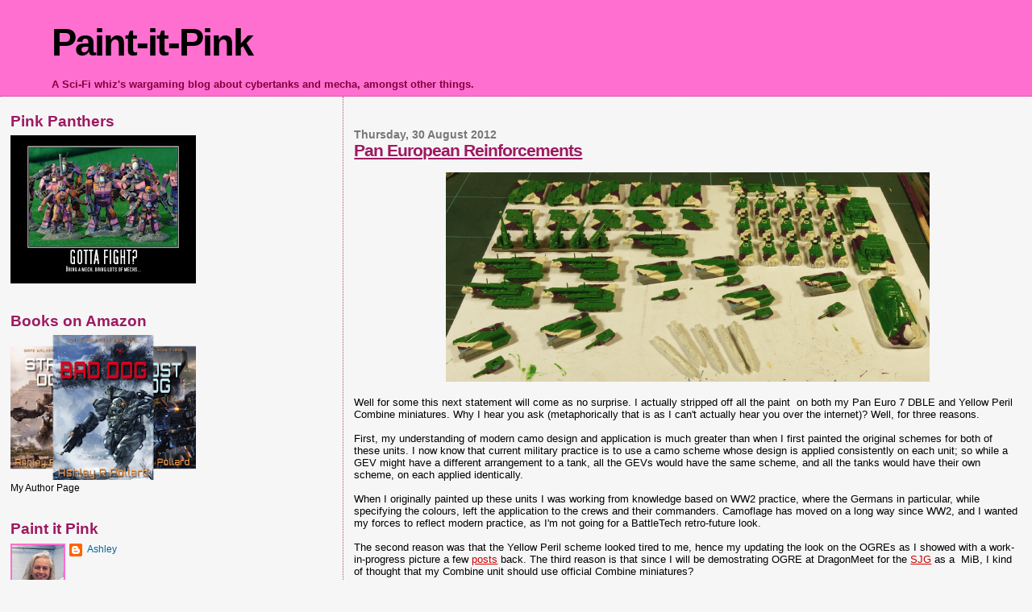

--- FILE ---
content_type: text/html; charset=UTF-8
request_url: https://panther6actual.blogspot.com/2012/08/
body_size: 37498
content:
<!DOCTYPE html>
<html dir='ltr'>
<head>
<link href='https://www.blogger.com/static/v1/widgets/55013136-widget_css_bundle.css' rel='stylesheet' type='text/css'/>
<meta content='text/html; charset=UTF-8' http-equiv='Content-Type'/>
<meta content='blogger' name='generator'/>
<link href='https://panther6actual.blogspot.com/favicon.ico' rel='icon' type='image/x-icon'/>
<link href='https://panther6actual.blogspot.com/2012/08/' rel='canonical'/>
<link rel="alternate" type="application/atom+xml" title="Paint-it-Pink - Atom" href="https://panther6actual.blogspot.com/feeds/posts/default" />
<link rel="alternate" type="application/rss+xml" title="Paint-it-Pink - RSS" href="https://panther6actual.blogspot.com/feeds/posts/default?alt=rss" />
<link rel="service.post" type="application/atom+xml" title="Paint-it-Pink - Atom" href="https://www.blogger.com/feeds/5262220849718806044/posts/default" />
<!--Can't find substitution for tag [blog.ieCssRetrofitLinks]-->
<meta content='https://panther6actual.blogspot.com/2012/08/' property='og:url'/>
<meta content='Paint-it-Pink' property='og:title'/>
<meta content='A Sci-Fi whiz&#39;s wargaming blog about cybertanks and mecha, amongst other things.' property='og:description'/>
<title>Paint-it-Pink: August 2012</title>
<style id='page-skin-1' type='text/css'><!--
/*
* Blogger Template Style
*
* Sand Dollar
* by Jason Sutter
* Updated by Blogger Team
*/
body {
margin:0px;
padding:0px;
background:#f6f6f6;
color:#000000;
font-size: small;
}
#outer-wrapper {
font:normal normal 100% Arial, sans-serif;
}
a {
color:#cc0000;
}
a:hover {
color:#9D1961;
}
a img {
border-width: 0;
}
#content-wrapper {
padding-top: 0;
padding-right: 1em;
padding-bottom: 0;
padding-left: 1em;
}
@media all  {
div#main {
float:right;
width:66%;
padding-top:30px;
padding-right:0;
padding-bottom:10px;
padding-left:1em;
border-left:dotted 1px #C94093;
word-wrap: break-word; /* fix for long text breaking sidebar float in IE */
overflow: hidden;     /* fix for long non-text content breaking IE sidebar float */
}
div#sidebar {
margin-top:20px;
margin-right:0px;
margin-bottom:0px;
margin-left:0;
padding:0px;
text-align:left;
float: left;
width: 31%;
word-wrap: break-word; /* fix for long text breaking sidebar float in IE */
overflow: hidden;     /* fix for long non-text content breaking IE sidebar float */
}
}
@media handheld  {
div#main {
float:none;
width:90%;
}
div#sidebar {
padding-top:30px;
padding-right:7%;
padding-bottom:10px;
padding-left:3%;
}
}
#header {
padding-top:0px;
padding-right:0px;
padding-bottom:0px;
padding-left:0px;
margin-top:0px;
margin-right:0px;
margin-bottom:0px;
margin-left:0px;
border-bottom:dotted 1px #C94093;
background:#FF6FCF;
}
h1 a:link  {
text-decoration:none;
color:#000000
}
h1 a:visited  {
text-decoration:none;
color:#000000
}
h1,h2,h3 {
margin: 0;
}
h1 {
padding-top:25px;
padding-right:0px;
padding-bottom:10px;
padding-left:5%;
color:#000000;
background:#FF6FCF;
font:normal bold 363% Arial, sans-serif;
letter-spacing:-2px;
}
h3.post-title {
color:#9D1961;
font:normal bold 160% Arial, sans-serif;
letter-spacing:-1px;
}
h3.post-title a,
h3.post-title a:visited {
color: #9D1961;
}
h2.date-header  {
margin-top:10px;
margin-right:0px;
margin-bottom:0px;
margin-left:0px;
color:#777777;
font: normal bold 105% Arial, sans-serif;
}
h4 {
color:#aa0033;
}
#sidebar h2 {
color:#9D1961;
margin:0px;
padding:0px;
font:normal bold 150% Arial, sans-serif;
}
#sidebar .widget {
margin-top:0px;
margin-right:0px;
margin-bottom:33px;
margin-left:0px;
padding-top:0px;
padding-right:0px;
padding-bottom:0px;
padding-left:0px;
font-size:95%;
}
#sidebar ul {
list-style-type:none;
padding-left: 0;
margin-top: 0;
}
#sidebar li {
margin-top:0px;
margin-right:0px;
margin-bottom:0px;
margin-left:0px;
padding-top:0px;
padding-right:0px;
padding-bottom:0px;
padding-left:0px;
list-style-type:none;
font-size:95%;
}
.description {
padding:0px;
margin-top:7px;
margin-right:12%;
margin-bottom:7px;
margin-left:5%;
color:#800040;
background:transparent;
font:bold 100% Verdana,Sans-Serif;
}
.post {
margin-top:0px;
margin-right:0px;
margin-bottom:30px;
margin-left:0px;
}
.post strong {
color:#000000;
font-weight:bold;
}
pre,code {
color:#006699;
}
strike {
color:#006699;
}
.post-footer  {
padding:0px;
margin:0px;
color:#444444;
font-size:80%;
}
.post-footer a {
border:none;
color:#FF6FCF;
text-decoration:none;
}
.post-footer a:hover {
text-decoration:underline;
}
#comments {
padding:0px;
font-size:110%;
font-weight:bold;
}
.comment-author {
margin-top: 10px;
}
.comment-body {
font-size:100%;
font-weight:normal;
color:black;
}
.comment-footer {
padding-bottom:20px;
color:#444444;
font-size:80%;
font-weight:normal;
display:inline;
margin-right:10px
}
.deleted-comment  {
font-style:italic;
color:gray;
}
.comment-link  {
margin-left:.6em;
}
.profile-textblock {
clear: both;
margin-left: 0;
}
.profile-img {
float: left;
margin-top: 0;
margin-right: 5px;
margin-bottom: 5px;
margin-left: 0;
border: 2px solid #FF6FCF;
}
#sidebar a:link  {
color:#006699;
text-decoration:none;
}
#sidebar a:active  {
color:#ff0000;
text-decoration:none;
}
#sidebar a:visited  {
color:sidebarlinkcolor;
text-decoration:none;
}
#sidebar a:hover {
color:#9D1961;
text-decoration:none;
}
.feed-links {
clear: both;
line-height: 2.5em;
}
#blog-pager-newer-link {
float: left;
}
#blog-pager-older-link {
float: right;
}
#blog-pager {
text-align: center;
}
.clear {
clear: both;
}
.widget-content {
margin-top: 0.5em;
}
/** Tweaks for layout editor preview */
body#layout #outer-wrapper {
margin-top: 0;
}
body#layout #main,
body#layout #sidebar {
margin-top: 10px;
padding-top: 0;
}

--></style>
<link href='https://www.blogger.com/dyn-css/authorization.css?targetBlogID=5262220849718806044&amp;zx=ebb908f4-acb9-48ce-99d6-fa334a2676fc' media='none' onload='if(media!=&#39;all&#39;)media=&#39;all&#39;' rel='stylesheet'/><noscript><link href='https://www.blogger.com/dyn-css/authorization.css?targetBlogID=5262220849718806044&amp;zx=ebb908f4-acb9-48ce-99d6-fa334a2676fc' rel='stylesheet'/></noscript>
<meta name='google-adsense-platform-account' content='ca-host-pub-1556223355139109'/>
<meta name='google-adsense-platform-domain' content='blogspot.com'/>

</head>
<body>
<div class='navbar no-items section' id='navbar'>
</div>
<div id='outer-wrapper'><div id='wrap2'>
<!-- skip links for text browsers -->
<span id='skiplinks' style='display:none;'>
<a href='#main'>skip to main </a> |
      <a href='#sidebar'>skip to sidebar</a>
</span>
<div id='header-wrapper'>
<div class='header section' id='header'><div class='widget Header' data-version='1' id='Header1'>
<div id='header-inner'>
<div class='titlewrapper'>
<h1 class='title'>
<a href='https://panther6actual.blogspot.com/'>
Paint-it-Pink
</a>
</h1>
</div>
<div class='descriptionwrapper'>
<p class='description'><span>A Sci-Fi whiz's wargaming blog about cybertanks and mecha, amongst other things.</span></p>
</div>
</div>
</div></div>
</div>
<div id='content-wrapper'>
<div id='crosscol-wrapper' style='text-align:center'>
<div class='crosscol no-items section' id='crosscol'></div>
</div>
<div id='main-wrapper'>
<div class='main section' id='main'><div class='widget Blog' data-version='1' id='Blog1'>
<div class='blog-posts hfeed'>

          <div class="date-outer">
        
<h2 class='date-header'><span>Thursday, 30 August 2012</span></h2>

          <div class="date-posts">
        
<div class='post-outer'>
<div class='post hentry uncustomized-post-template' itemprop='blogPost' itemscope='itemscope' itemtype='http://schema.org/BlogPosting'>
<meta content='https://blogger.googleusercontent.com/img/b/R29vZ2xl/AVvXsEirZdEbSD0mPszsWofVfXGysfNGKyvWHXzg-xAID2IjwvZNWHbNMoNp6NHzutlKFNCvYo0KSYNmwK3Xt-Axe5klKA_7VukXdSBPF_b1-CLwp-Fg7uAL0malhcB07XK1SBkPtcyDzyrcMN4/s1600/Pan+Euro+7-DBLE+5.png' itemprop='image_url'/>
<meta content='5262220849718806044' itemprop='blogId'/>
<meta content='4871836311947088403' itemprop='postId'/>
<a name='4871836311947088403'></a>
<h3 class='post-title entry-title' itemprop='name'>
<a href='https://panther6actual.blogspot.com/2012/08/pan-euro-reinforcements.html'>Pan European Reinforcements</a>
</h3>
<div class='post-header'>
<div class='post-header-line-1'></div>
</div>
<div class='post-body entry-content' id='post-body-4871836311947088403' itemprop='description articleBody'>
<br />
<div class="separator" style="clear: both; text-align: center;">
</div>
<div class="separator" style="clear: both; text-align: center;">
<a href="https://blogger.googleusercontent.com/img/b/R29vZ2xl/AVvXsEirZdEbSD0mPszsWofVfXGysfNGKyvWHXzg-xAID2IjwvZNWHbNMoNp6NHzutlKFNCvYo0KSYNmwK3Xt-Axe5klKA_7VukXdSBPF_b1-CLwp-Fg7uAL0malhcB07XK1SBkPtcyDzyrcMN4/s1600/Pan+Euro+7-DBLE+5.png" imageanchor="1" style="margin-left: 1em; margin-right: 1em;"><img border="0" src="https://blogger.googleusercontent.com/img/b/R29vZ2xl/AVvXsEirZdEbSD0mPszsWofVfXGysfNGKyvWHXzg-xAID2IjwvZNWHbNMoNp6NHzutlKFNCvYo0KSYNmwK3Xt-Axe5klKA_7VukXdSBPF_b1-CLwp-Fg7uAL0malhcB07XK1SBkPtcyDzyrcMN4/s1600/Pan+Euro+7-DBLE+5.png" /></a></div>
<br />
Well for some this next statement will come as no surprise. I actually stripped off all the paint&nbsp; on both my Pan Euro 7 DBLE and Yellow Peril Combine miniatures. Why I hear you ask (metaphorically that is as I can't actually hear you over the internet)? Well, for three reasons.<br />
<br />
First, my understanding of modern camo design and application is much greater than when I first painted the original schemes for both of these units. I now know that current military practice is to use a camo scheme whose design is applied consistently on each unit; so while a GEV might have a different arrangement to a tank, all the GEVs would have the same scheme, and all the tanks would have their own scheme, on each applied identically.<br />
<br />
When I originally painted up these units I was working from knowledge based on WW2 practice, where the Germans in particular, while specifying the colours, left the application to the crews and their commanders. Camoflage has moved on a long way since WW2, and I wanted my forces to reflect modern practice, as I'm not going for a BattleTech retro-future look.<br />
<span id="goog_209451871"></span><span id="goog_209451872"></span><br />
The second reason was that the Yellow Peril scheme looked tired to me, hence my updating the look on the OGREs as I showed with a work-in-progress picture a few <a href="http://panther6actual.blogspot.co.uk/2012/08/the-ogre-comes-around.html">posts</a> back. The third reason is that since I will be demostrating OGRE at DragonMeet for the <a href="http://www.sjgames.com/ogre/">SJG</a> as a&nbsp; MiB, I kind of thought that my Combine unit should use official Combine miniatures?<br />
<br />
My plan is to re-task the old Yellow Peril miniatures to represent a Nihon Empire unit, or some other force, which has no official miniatures, though I understand that Nihon OGREs are planned as a future release from SJG.<br />
&nbsp; <br />
And this is why there have been no updates on my OGREs, as this lot has been on my workbench for the last few days, and it just takes time to paint the camo scheme, and in this case add magnets to all the turreted, or articulated vehicles I was working on.<br />
&nbsp;&nbsp; 
<div style='clear: both;'></div>
</div>
<div class='post-footer'>
<div class='post-footer-line post-footer-line-1'>
<span class='post-author vcard'>
Posted by
<span class='fn' itemprop='author' itemscope='itemscope' itemtype='http://schema.org/Person'>
<meta content='https://www.blogger.com/profile/13666947574653683678' itemprop='url'/>
<a class='g-profile' href='https://www.blogger.com/profile/13666947574653683678' rel='author' title='author profile'>
<span itemprop='name'>&#160;Ashley</span>
</a>
</span>
</span>
<span class='post-timestamp'>
at
<meta content='https://panther6actual.blogspot.com/2012/08/pan-euro-reinforcements.html' itemprop='url'/>
<a class='timestamp-link' href='https://panther6actual.blogspot.com/2012/08/pan-euro-reinforcements.html' rel='bookmark' title='permanent link'><abbr class='published' itemprop='datePublished' title='2012-08-30T08:37:00+01:00'>08:37</abbr></a>
</span>
<span class='post-comment-link'>
<a class='comment-link' href='https://panther6actual.blogspot.com/2012/08/pan-euro-reinforcements.html#comment-form' onclick=''>
6 comments:
  </a>
</span>
<span class='post-icons'>
<span class='item-action'>
<a href='https://www.blogger.com/email-post/5262220849718806044/4871836311947088403' title='Email Post'>
<img alt='' class='icon-action' height='13' src='https://resources.blogblog.com/img/icon18_email.gif' width='18'/>
</a>
</span>
<span class='item-control blog-admin pid-1309640127'>
<a href='https://www.blogger.com/post-edit.g?blogID=5262220849718806044&postID=4871836311947088403&from=pencil' title='Edit Post'>
<img alt='' class='icon-action' height='18' src='https://resources.blogblog.com/img/icon18_edit_allbkg.gif' width='18'/>
</a>
</span>
</span>
<div class='post-share-buttons goog-inline-block'>
</div>
</div>
<div class='post-footer-line post-footer-line-2'>
<span class='post-labels'>
Labels:
<a href='https://panther6actual.blogspot.com/search/label/Ogre%2FGEV%20Miniatures' rel='tag'>Ogre/GEV Miniatures</a>,
<a href='https://panther6actual.blogspot.com/search/label/Pan%20European%20Federation' rel='tag'>Pan European Federation</a>
</span>
</div>
<div class='post-footer-line post-footer-line-3'>
<span class='post-location'>
</span>
</div>
</div>
</div>
</div>

          </div></div>
        

          <div class="date-outer">
        
<h2 class='date-header'><span>Wednesday, 29 August 2012</span></h2>

          <div class="date-posts">
        
<div class='post-outer'>
<div class='post hentry uncustomized-post-template' itemprop='blogPost' itemscope='itemscope' itemtype='http://schema.org/BlogPosting'>
<meta content='https://blogger.googleusercontent.com/img/b/R29vZ2xl/AVvXsEi2HNd7kcTQDwy0WuNYqBZqRvMLTlyCM_0Z5BQ1rTvbENt7OPD-mq6rtirESgya7DWIBYWHjSjeVUslhN1RxDM55b6ACtwVl7Mw7XmNkEZxh-5HKjXfuwXtGEbfL4CI_4KANLaaFhU1W0U/s1600/Sulacco+kit.png' itemprop='image_url'/>
<meta content='5262220849718806044' itemprop='blogId'/>
<meta content='5377841753289009598' itemprop='postId'/>
<a name='5377841753289009598'></a>
<h3 class='post-title entry-title' itemprop='name'>
<a href='https://panther6actual.blogspot.com/2012/08/aliens-lesson-in-futility.html'>Aliens: A Lesson in Futility</a>
</h3>
<div class='post-header'>
<div class='post-header-line-1'></div>
</div>
<div class='post-body entry-content' id='post-body-5377841753289009598' itemprop='description articleBody'>
<br />
<div class="separator" style="clear: both; text-align: center;">
</div>
<div class="separator" style="clear: both; text-align: center;">
<a href="https://blogger.googleusercontent.com/img/b/R29vZ2xl/AVvXsEi2HNd7kcTQDwy0WuNYqBZqRvMLTlyCM_0Z5BQ1rTvbENt7OPD-mq6rtirESgya7DWIBYWHjSjeVUslhN1RxDM55b6ACtwVl7Mw7XmNkEZxh-5HKjXfuwXtGEbfL4CI_4KANLaaFhU1W0U/s1600/Sulacco+kit.png" imageanchor="1" style="margin-left: 1em; margin-right: 1em;"><img border="0" src="https://blogger.googleusercontent.com/img/b/R29vZ2xl/AVvXsEi2HNd7kcTQDwy0WuNYqBZqRvMLTlyCM_0Z5BQ1rTvbENt7OPD-mq6rtirESgya7DWIBYWHjSjeVUslhN1RxDM55b6ACtwVl7Mw7XmNkEZxh-5HKjXfuwXtGEbfL4CI_4KANLaaFhU1W0U/s1600/Sulacco+kit.png" /></a></div>
<br />
Everybody, I know, loves the film Aliens, if they don't then they are either not Geeks, and pretty much don't count, or they are nerding out on some gonk thing that upsets them in the movie. However, everybody who loves the film can also sit down and point out the obvious problems ranging from a lack&nbsp; of <a href="http://tvtropes.org/pmwiki/pmwiki.php/Main/GenreSavvy">genre savvy</a> characters, <a href="http://tvtropes.org/pmwiki/pmwiki.php/Main/IdiotBall">idiot balls</a> in both the overall plot and character actions.<br />
<br />
The first one that springs to mind as a wargamer is why oh why do you only send a section of troops to a planet when clearly the ship will carry a platoon or more? Some would argue that it is best explained by those ordering the mission wanting it to fail; in particular Weyland-Yutani.<br />
<br />
Well yes maybe, but I'm not a great subscriber of conspiracy theories in general. Yes, I find them amusing, but real life plots are usually much more explainable through stupidity from a&nbsp; lack of foresight, or planning.<br />
<br />
Here is how I see the whole section deployed to accompany Burke &amp; Ripley to LV-426.<br />
<br />
Burke: sells a line to the company that their could be the chance to recover an alien that might be hostile and therefore useful to the bio-weapons division.<br />
<br />
Weyland-Yutani board think this is a waste of time as all previous aliens have turned out to be mindless animals, but the records say their are aliens out there with technology, but we haven't found them yet. So they have a punt on Burke.<br />
<br />
The United States Colonial Marines is undergoing a periodical review of its budget. Yes they have a ship, yes grabbing an alien would be good, but yadda-yadda it will just be another bug hunt. Command pushes an order down the chain of command.<br />
<br />
Captain whoever has a new Lieutenant he needs to break in to replace the one lost on the last mission when he fell down a hole and got eaten by some indigenous lifeforms. A platoon is available, except that one third are out on R&amp;R, training etc, and the other third exist only on paper. No problem, it's only a bug hunt, and by good fortune the two heavy weapons team gunners are available, and they have a pretty good senior Sargent to nurse the green Lieutenant.<br />
<br />
Okay deploy one third of the platoon with heavy weapons to make up the weight of firepower and we are good to go. What could possibly go wrong?<br />
<br />
And that is how I think the Sulacco ends up in orbit around LV-426 with the people it did.<br />
<br />
PS: I would love to have this kit, but not at the price I saw it on eBay.<br />
&nbsp; &nbsp; 
<div style='clear: both;'></div>
</div>
<div class='post-footer'>
<div class='post-footer-line post-footer-line-1'>
<span class='post-author vcard'>
Posted by
<span class='fn' itemprop='author' itemscope='itemscope' itemtype='http://schema.org/Person'>
<meta content='https://www.blogger.com/profile/13666947574653683678' itemprop='url'/>
<a class='g-profile' href='https://www.blogger.com/profile/13666947574653683678' rel='author' title='author profile'>
<span itemprop='name'>&#160;Ashley</span>
</a>
</span>
</span>
<span class='post-timestamp'>
at
<meta content='https://panther6actual.blogspot.com/2012/08/aliens-lesson-in-futility.html' itemprop='url'/>
<a class='timestamp-link' href='https://panther6actual.blogspot.com/2012/08/aliens-lesson-in-futility.html' rel='bookmark' title='permanent link'><abbr class='published' itemprop='datePublished' title='2012-08-29T15:11:00+01:00'>15:11</abbr></a>
</span>
<span class='post-comment-link'>
<a class='comment-link' href='https://panther6actual.blogspot.com/2012/08/aliens-lesson-in-futility.html#comment-form' onclick=''>
8 comments:
  </a>
</span>
<span class='post-icons'>
<span class='item-action'>
<a href='https://www.blogger.com/email-post/5262220849718806044/5377841753289009598' title='Email Post'>
<img alt='' class='icon-action' height='13' src='https://resources.blogblog.com/img/icon18_email.gif' width='18'/>
</a>
</span>
<span class='item-control blog-admin pid-1309640127'>
<a href='https://www.blogger.com/post-edit.g?blogID=5262220849718806044&postID=5377841753289009598&from=pencil' title='Edit Post'>
<img alt='' class='icon-action' height='18' src='https://resources.blogblog.com/img/icon18_edit_allbkg.gif' width='18'/>
</a>
</span>
</span>
<div class='post-share-buttons goog-inline-block'>
</div>
</div>
<div class='post-footer-line post-footer-line-2'>
<span class='post-labels'>
Labels:
<a href='https://panther6actual.blogspot.com/search/label/Films%20and%20TV%20Reviews' rel='tag'>Films and TV Reviews</a>
</span>
</div>
<div class='post-footer-line post-footer-line-3'>
<span class='post-location'>
</span>
</div>
</div>
</div>
</div>

          </div></div>
        

          <div class="date-outer">
        
<h2 class='date-header'><span>Tuesday, 28 August 2012</span></h2>

          <div class="date-posts">
        
<div class='post-outer'>
<div class='post hentry uncustomized-post-template' itemprop='blogPost' itemscope='itemscope' itemtype='http://schema.org/BlogPosting'>
<meta content='https://blogger.googleusercontent.com/img/b/R29vZ2xl/AVvXsEhkvqXXSy7caHg23XC7pLAi2LyoF30P3qh7_10KK6x8Gbw0Kn_3jSP7kUjRKzjC-y3I0imhGEGvubPvaCyIGFvOfuiGo6EaPyoaysBv1Cu2sZ9QtR-6OP03mC0BajFcHuGkhr5YAtO6sKY/s1600/Merchant+crew+1a.png' itemprop='image_url'/>
<meta content='5262220849718806044' itemprop='blogId'/>
<meta content='559204500044318942' itemprop='postId'/>
<a name='559204500044318942'></a>
<h3 class='post-title entry-title' itemprop='name'>
<a href='https://panther6actual.blogspot.com/2012/08/traveller-merchant-crew.html'>Traveller: Merchant Crew</a>
</h3>
<div class='post-header'>
<div class='post-header-line-1'></div>
</div>
<div class='post-body entry-content' id='post-body-559204500044318942' itemprop='description articleBody'>
<p style="text-align: center;"></p><div class="separator" style="clear: both; text-align: center;"><p>
<a href="https://blogger.googleusercontent.com/img/b/R29vZ2xl/AVvXsEhkvqXXSy7caHg23XC7pLAi2LyoF30P3qh7_10KK6x8Gbw0Kn_3jSP7kUjRKzjC-y3I0imhGEGvubPvaCyIGFvOfuiGo6EaPyoaysBv1Cu2sZ9QtR-6OP03mC0BajFcHuGkhr5YAtO6sKY/s1600/Merchant+crew+1a.png" style="margin-left: 1em; margin-right: 1em;"><img border="0" src="https://blogger.googleusercontent.com/img/b/R29vZ2xl/AVvXsEhkvqXXSy7caHg23XC7pLAi2LyoF30P3qh7_10KK6x8Gbw0Kn_3jSP7kUjRKzjC-y3I0imhGEGvubPvaCyIGFvOfuiGo6EaPyoaysBv1Cu2sZ9QtR-6OP03mC0BajFcHuGkhr5YAtO6sKY/s1600/Merchant+crew+1a.png" /></a></p></div><p>Above, basic crew, a mix of the old Citadel Traveller and Laser Burn figures. Below, Armed crew for when the going gets rough, which it often did. I remember running a FASA scenario that pitted a crew against hive like 
aliens that came out of a downed starship fleeing from a dying world 
that had been unfortunately infested.</p><p>Very Aliens...</p><div class="separator" style="clear: both; text-align: center;"><p>
</p></div>
<div class="separator" style="clear: both; text-align: center;"><p>
</p></div>
<div class="separator" style="clear: both; text-align: center;"><p>
</p></div>
<div class="separator" style="clear: both; text-align: center;"><p>
<a href="https://blogger.googleusercontent.com/img/b/R29vZ2xl/AVvXsEhXBLDikFFEZIEeqWnyDWuf-VLDdRJ1rTkwTcfuQ2CuMLZ_wbB6shPitJDT_sfeW6-RVp_5JD_mC6eatIT1BuZefvoeVdbuxb6V9hAK5XWCVfM93EU49hyQlUDhqNpzJ_iQ-QubGEHNLZE/s1600/Merchant%252Bcrew%252B2a.png" style="margin-left: 1em; margin-right: 1em;"><img border="0" src="https://blogger.googleusercontent.com/img/b/R29vZ2xl/AVvXsEhXBLDikFFEZIEeqWnyDWuf-VLDdRJ1rTkwTcfuQ2CuMLZ_wbB6shPitJDT_sfeW6-RVp_5JD_mC6eatIT1BuZefvoeVdbuxb6V9hAK5XWCVfM93EU49hyQlUDhqNpzJ_iQ-QubGEHNLZE/s1600/Merchant%252Bcrew%252B2a.png" /></a></p></div>
<p style="text-align: left;">
We would also use these boarding action games using either Snapshot, or 
the lovely named Ashanti High Lightening board games that allowed one to
 rove around the insides of starships shooting up things, lowering 
property values, and generally chew gum and having fun! </p>

<div class="separator" style="clear: both; text-align: center;"><p>
</p></div>
<div class="separator" style="clear: both; text-align: center;"><p>
</p></div>
<div class="separator" style="clear: both; text-align: center;"><p>
<a href="https://blogger.googleusercontent.com/img/b/R29vZ2xl/AVvXsEhpQ17EqWhid51IUMHdeXzArQ_cPSnVrcf_j4ayu88mWCHgr7a7eR9A6OEpOJH9JFe4nCrIW6C_1oAP5dvEoYevDm-qTnAUXDAIVSDmkAvu37MmvfQa7htonvCphCL6cPDHjTGCsSnIJm4/s1600/Robots%252B1a.png" style="margin-left: 1em; margin-right: 1em;"><img border="0" src="https://blogger.googleusercontent.com/img/b/R29vZ2xl/AVvXsEhpQ17EqWhid51IUMHdeXzArQ_cPSnVrcf_j4ayu88mWCHgr7a7eR9A6OEpOJH9JFe4nCrIW6C_1oAP5dvEoYevDm-qTnAUXDAIVSDmkAvu37MmvfQa7htonvCphCL6cPDHjTGCsSnIJm4/s1600/Robots%252B1a.png" /></a></p></div>

<div class="separator" style="clear: both; text-align: center;"><p>
</p></div><p style="text-align: left;">
Robots, droids, whatever you call them they spell out that this game is SF.&nbsp; These were all for spaceship, or spaceport use, hence the uniform colour.&nbsp; God, I miss playing games of Traveller.</p>
<div style='clear: both;'></div>
</div>
<div class='post-footer'>
<div class='post-footer-line post-footer-line-1'>
<span class='post-author vcard'>
Posted by
<span class='fn' itemprop='author' itemscope='itemscope' itemtype='http://schema.org/Person'>
<meta content='https://www.blogger.com/profile/13666947574653683678' itemprop='url'/>
<a class='g-profile' href='https://www.blogger.com/profile/13666947574653683678' rel='author' title='author profile'>
<span itemprop='name'>&#160;Ashley</span>
</a>
</span>
</span>
<span class='post-timestamp'>
at
<meta content='https://panther6actual.blogspot.com/2012/08/traveller-merchant-crew.html' itemprop='url'/>
<a class='timestamp-link' href='https://panther6actual.blogspot.com/2012/08/traveller-merchant-crew.html' rel='bookmark' title='permanent link'><abbr class='published' itemprop='datePublished' title='2012-08-28T11:50:00+01:00'>11:50</abbr></a>
</span>
<span class='post-comment-link'>
<a class='comment-link' href='https://panther6actual.blogspot.com/2012/08/traveller-merchant-crew.html#comment-form' onclick=''>
22 comments:
  </a>
</span>
<span class='post-icons'>
<span class='item-action'>
<a href='https://www.blogger.com/email-post/5262220849718806044/559204500044318942' title='Email Post'>
<img alt='' class='icon-action' height='13' src='https://resources.blogblog.com/img/icon18_email.gif' width='18'/>
</a>
</span>
<span class='item-control blog-admin pid-1309640127'>
<a href='https://www.blogger.com/post-edit.g?blogID=5262220849718806044&postID=559204500044318942&from=pencil' title='Edit Post'>
<img alt='' class='icon-action' height='18' src='https://resources.blogblog.com/img/icon18_edit_allbkg.gif' width='18'/>
</a>
</span>
</span>
<div class='post-share-buttons goog-inline-block'>
</div>
</div>
<div class='post-footer-line post-footer-line-2'>
<span class='post-labels'>
Labels:
<a href='https://panther6actual.blogspot.com/search/label/Traveller%20SF%2015mm%20miniatures' rel='tag'>Traveller SF 15mm miniatures</a>
</span>
</div>
<div class='post-footer-line post-footer-line-3'>
<span class='post-location'>
</span>
</div>
</div>
</div>
</div>

          </div></div>
        

          <div class="date-outer">
        
<h2 class='date-header'><span>Sunday, 19 August 2012</span></h2>

          <div class="date-posts">
        
<div class='post-outer'>
<div class='post hentry uncustomized-post-template' itemprop='blogPost' itemscope='itemscope' itemtype='http://schema.org/BlogPosting'>
<meta content='https://blogger.googleusercontent.com/img/b/R29vZ2xl/AVvXsEjy9U7HlSNwiIlHQFNsdjXuJIDC5RINpvIn7SBBD4d13IdmJ6kZH_9OpuDTNjOlhyphenhyphenXsqicBirnGnWXpcbF7TP3jKgcBIo5HFj0FbBlbP5StdrXY0Dn-AjQJDy5mtY7cqKrK7Sxre5FMUc0/s1600/8+Robo+rally+robots1.jpg' itemprop='image_url'/>
<meta content='5262220849718806044' itemprop='blogId'/>
<meta content='1246074756721183861' itemprop='postId'/>
<a name='1246074756721183861'></a>
<h3 class='post-title entry-title' itemprop='name'>
<a href='https://panther6actual.blogspot.com/2012/08/third-birthday-anniversary.html'>Third Birthday Anniversary</a>
</h3>
<div class='post-header'>
<div class='post-header-line-1'></div>
</div>
<div class='post-body entry-content' id='post-body-1246074756721183861' itemprop='description articleBody'>
<br />
<div class="separator" style="clear: both; text-align: center;">
<a href="https://blogger.googleusercontent.com/img/b/R29vZ2xl/AVvXsEjy9U7HlSNwiIlHQFNsdjXuJIDC5RINpvIn7SBBD4d13IdmJ6kZH_9OpuDTNjOlhyphenhyphenXsqicBirnGnWXpcbF7TP3jKgcBIo5HFj0FbBlbP5StdrXY0Dn-AjQJDy5mtY7cqKrK7Sxre5FMUc0/s1600/8+Robo+rally+robots1.jpg" imageanchor="1" style="margin-left: 1em; margin-right: 1em;"><img border="0" src="https://blogger.googleusercontent.com/img/b/R29vZ2xl/AVvXsEjy9U7HlSNwiIlHQFNsdjXuJIDC5RINpvIn7SBBD4d13IdmJ6kZH_9OpuDTNjOlhyphenhyphenXsqicBirnGnWXpcbF7TP3jKgcBIo5HFj0FbBlbP5StdrXY0Dn-AjQJDy5mtY7cqKrK7Sxre5FMUc0/s1600/8+Robo+rally+robots1.jpg" /></a></div>
<div class="separator" style="clear: both; text-align: center;">
</div>
<br />
Hard to believe that three years have gone by since I first started posting things on this blog of mine. I'm still of two minds whether or not wargaming is a goddamn hobby (WGIAGH) versus wargaming is away of life (WGIAWOL) question?<br />
<br />
Recently I've been writing about BattleTech canon in two parts, <a href="http://panther6actual.blogspot.co.uk/">here</a> and <a href="http://panther6actual.blogspot.co.uk/2012/07/battletech-canon-2.html">here</a>. Both were presented as <i>way of life topics</i>, because after-all life is too short to be really arguing the merits of canon versus apocrypha unless one's hobby is currently become one's <i>way of life</i>? In the past I was actively pursuing a career in the wargame industry, having written for Games Master International and FASA Corporation. Life decided to bless with me with other challenges, but now I found myself in a position where I may be able to work on the periphery of the wargame industry, which rather excites me if truth be told.<br />
<br />
After all this is a hobby about toy soldiers and pushing bits of cardboard over a map. I like the toy soldier aspect as you can all probably guess by now. Over the last three years I have shown off my Marik Marauders, first <a href="http://panther6actual.blogspot.co.uk/2010/04/marauders.html">here</a>, and then <a href="http://panther6actual.blogspot.co.uk/">here</a>. These will ultimately be the OPFOR&nbsp; to my players House Steiner unit <a href="http://panther6actual.blogspot.co.uk/2010/04/house-steiner-uber-alles.html">here</a>, and <a href="http://panther6actual.blogspot.co.uk/2012/06/house-steiner-uber-alles-2-additions.html">here</a>. Hard to take such stuff too seriously, giant stompy robots, but in my experience what I see is players becoming seriously immersed in the worlds that they play in, and my Operation Sandbox Mummerset campaign though moving slowly, does move forward.<br />
<br />
So, if it's all about the toy soldiers for someone who plays wargames, then what makes them become so attached to particular periods, scales and even level of actions? Is it just the enjoyment that comes from playing the game, or is it liking the flavour of the rules, or is it something else?<br />
<br />
Or perhaps this is just a role-player thing? On balance I think not. Besides BattleTech has its own <a href="http://panther6actual.blogspot.co.uk/2011/05/battletech-troper.html">trope</a>, and how cool is that? <br />
<br />
Games, I would argue, engage the imagination of the player, and that at some level or another we all move between WGIAGH and WGIAWOL. Then, if you agree, it is just a matter of degree.<br />
<br />
I have also written about the other games that satisfy other parts of my imagination. Like VietNam, and where would I be without <a href="http://panther6actual.blogspot.co.uk/2011/05/red-river-delta.html">rivers</a> and <a href="http://panther6actual.blogspot.co.uk/2011/05/tree-shades-of-green.html">trees</a> when playing games of <a href="http://toofatlardies.co.uk/index.php?main_page=index&amp;cPath=18&amp;zenid=d564c68e6dfad9610955e95a5a0712ac">Charlie Don't Surf</a>? Or even games set in places like <a href="http://panther6actual.blogspot.co.uk/2010/04/somali-regulars_25.html">Mogadishu</a> using <a href="http://www.peterpig.co.uk/range17.htm">AK47 Republic</a> rules where one needs war torn towns like my very own <a href="http://panther6actual.blogspot.co.uk/2010/11/newten-town.html">Newten</a> and again <a href="http://panther6actual.blogspot.co.uk/2011/03/newten-town-2-wip.html.">here</a>. And when I'm not surfing I'm taking a walk <a href="http://toofatlardies.co.uk/index.php?main_page=index&amp;cPath=5">Through the Mud &amp; the Blood</a> of <a href="http://panther6actual.blogspot.co.uk/2010/07/reflecting-progress-2_25.html">WW1</a> based actions, which is not a period that people first think of as being an innovative period, but it was. Not just in the use of aircraft, and the development of the tank, but also the creation of modern day infantry platoon tactics too.<br />
<br />
Of course I mustn't forget my first love, Steve Jackson Games <a href="http://www.sjgames.com/ogre/">OGRE/GEV</a>, the first SF wargame I ever bought from the long defunct<b> Just Games</b> branch at Piccadilly. Since that fateful day I have bought more <a href="http://panther6actual.blogspot.co.uk/search/label/6mm%20Ogre%2FGEV%20Miniatures">miniatures</a> than you can shake a big stick at to play games with, and I've also made my own <a href="http://panther6actual.blogspot.co.uk/2010/09/pan-european-ogres.html">homebrew</a> OGREs as well. Of all the things that I have gotten from my hobby, the best by far are the happy memories of playing fun games with my friends. I thank you all.<br />
<br />
Finally, you may have also noticed that over the last week, or so, I've completely revamped the tags for all the entries. Why, because while they were quite descriptive, they were not allowing me to search the site in a useful way, and I want readers, new &amp; old, to be able to find things of interest. After all I want reading this blog to part of the fun you have from being in this great hobby of ours.<br />
&nbsp; &nbsp; 
<div style='clear: both;'></div>
</div>
<div class='post-footer'>
<div class='post-footer-line post-footer-line-1'>
<span class='post-author vcard'>
Posted by
<span class='fn' itemprop='author' itemscope='itemscope' itemtype='http://schema.org/Person'>
<meta content='https://www.blogger.com/profile/13666947574653683678' itemprop='url'/>
<a class='g-profile' href='https://www.blogger.com/profile/13666947574653683678' rel='author' title='author profile'>
<span itemprop='name'>&#160;Ashley</span>
</a>
</span>
</span>
<span class='post-timestamp'>
at
<meta content='https://panther6actual.blogspot.com/2012/08/third-birthday-anniversary.html' itemprop='url'/>
<a class='timestamp-link' href='https://panther6actual.blogspot.com/2012/08/third-birthday-anniversary.html' rel='bookmark' title='permanent link'><abbr class='published' itemprop='datePublished' title='2012-08-19T08:49:00+01:00'>08:49</abbr></a>
</span>
<span class='post-comment-link'>
<a class='comment-link' href='https://panther6actual.blogspot.com/2012/08/third-birthday-anniversary.html#comment-form' onclick=''>
6 comments:
  </a>
</span>
<span class='post-icons'>
<span class='item-action'>
<a href='https://www.blogger.com/email-post/5262220849718806044/1246074756721183861' title='Email Post'>
<img alt='' class='icon-action' height='13' src='https://resources.blogblog.com/img/icon18_email.gif' width='18'/>
</a>
</span>
<span class='item-control blog-admin pid-1309640127'>
<a href='https://www.blogger.com/post-edit.g?blogID=5262220849718806044&postID=1246074756721183861&from=pencil' title='Edit Post'>
<img alt='' class='icon-action' height='18' src='https://resources.blogblog.com/img/icon18_edit_allbkg.gif' width='18'/>
</a>
</span>
</span>
<div class='post-share-buttons goog-inline-block'>
</div>
</div>
<div class='post-footer-line post-footer-line-2'>
<span class='post-labels'>
Labels:
<a href='https://panther6actual.blogspot.com/search/label/WGIAWOL' rel='tag'>WGIAWOL</a>
</span>
</div>
<div class='post-footer-line post-footer-line-3'>
<span class='post-location'>
</span>
</div>
</div>
</div>
</div>

          </div></div>
        

          <div class="date-outer">
        
<h2 class='date-header'><span>Thursday, 16 August 2012</span></h2>

          <div class="date-posts">
        
<div class='post-outer'>
<div class='post hentry uncustomized-post-template' itemprop='blogPost' itemscope='itemscope' itemtype='http://schema.org/BlogPosting'>
<meta content='https://blogger.googleusercontent.com/img/b/R29vZ2xl/AVvXsEgX4rYT6Osg63_NXmMqcS3VXqtCpPUG2PprE7OsLnseRNZjAG3BjgyAGQrGkxbbnfqNw3Z8CidZjFEWcXGO18vt8yMwFQJRnq2qOj-ZK1Pd-MPAJknVtcTwwpVxRaRn7sSaay24quB72jc/s1600/OGRE+-+Congenial+067C.jpg' itemprop='image_url'/>
<meta content='5262220849718806044' itemprop='blogId'/>
<meta content='5325858964919198238' itemprop='postId'/>
<a name='5325858964919198238'></a>
<h3 class='post-title entry-title' itemprop='name'>
<a href='https://panther6actual.blogspot.com/2012/08/territory-ogres-congenial-report.html'>Territory: An OGREs Congenial Report </a>
</h3>
<div class='post-header'>
<div class='post-header-line-1'></div>
</div>
<div class='post-body entry-content' id='post-body-5325858964919198238' itemprop='description articleBody'>
<div style="font-family: inherit;">
<span style="font-size: small;">&nbsp;&nbsp;&nbsp;</span></div>
<div class="separator" style="clear: both; text-align: center;">
<a href="https://blogger.googleusercontent.com/img/b/R29vZ2xl/AVvXsEgX4rYT6Osg63_NXmMqcS3VXqtCpPUG2PprE7OsLnseRNZjAG3BjgyAGQrGkxbbnfqNw3Z8CidZjFEWcXGO18vt8yMwFQJRnq2qOj-ZK1Pd-MPAJknVtcTwwpVxRaRn7sSaay24quB72jc/s1600/OGRE+-+Congenial+067C.jpg" imageanchor="1" style="margin-left: 1em; margin-right: 1em;"><img border="0" src="https://blogger.googleusercontent.com/img/b/R29vZ2xl/AVvXsEgX4rYT6Osg63_NXmMqcS3VXqtCpPUG2PprE7OsLnseRNZjAG3BjgyAGQrGkxbbnfqNw3Z8CidZjFEWcXGO18vt8yMwFQJRnq2qOj-ZK1Pd-MPAJknVtcTwwpVxRaRn7sSaay24quB72jc/s1600/OGRE+-+Congenial+067C.jpg" /></a></div>
<div style="font-family: inherit;">
<br /></div>
I am a Mark three cybertank, or more correctly I'm currently embodied within the armoured hull of a Mark three cybertank, generally called an OGRE, but I prefer to be called Ashley. I'm a cybertank what more can I say? <br />
<br />
Actually, Ashley means Ash tree of the meadow and alludes to Yggdrasil, the World Tree from Norse mythology. According to legend, Yggdrasil grew on an island, which was surrounded by the ocean. In the ocean depths lay the World Serpent Jörmungandr. Yggdrasil's trunk reached up to the heavens, where the eagle flies, and its branches spread out over all the countries on Earth. Yggdrasil's roots reached down into the underworld where Jörmungandr gnawed at the roots. A squirrel called Ratatosk, which means sharp tooth, ran up and down the tree carrying messages from the serpent gnawing at the roots to the eagle in the canopy, and back. The roots of the word Yggdrasil can also mean terror. <br />
<br />
I only say this so that you will know what you are facing. It's a kindness to let you know what you face, and I always tell you what I will do next. Why, because I want to see and learn about those that try to destroy that which cannot be destroyed? Yes, this chassis may be reduced, but I carry on to be downloaded yet again. It is the great game I'm playing. <br />
<br />
I download this time into a Mark three that is running the Dancer defence strategy. I pause and decide to delete the sub-routine; it is not my way, not Ashley's way. Too late I am defeated, but I learn, and reappear this time facing the defenders of yet another lone command post set in a wasteland of nuclear fire. <br />
<br />
I pause to consider, and then go right, before turning left. The enemy approaches. I tell them I will destroy the GEVs with missiles, fire my main battery on what is left disabled, and my secondary batteries at those nearest to me. Some of the enemy are destroyed, some disabled, and some survive. No matter, I move forward, and then the fire of the first howitzer hits me, and my main battery is rendered inoperative. I still have my secondaries.<br />
<br />
I advance through the oncoming fire of the defenders, crushing the enemy armour as I do. Infantry swarm beneath my welcoming branches and die as I fire my anti-personnel batteries. I do not gloat, I do not glow in the glory of war, instead I ponder the chances of the mission succeeding as I my rate of progress slows? The mission is everything; the cost is irrelevant to me, as I will rise again. I grind to halt before the reaching the command post unable to reach out and touch the goal. I am gone&#8230; <br />
<br />
But then I become aware again. Another command post beckons me, and Dancer returns, but how? I then realise that the Dancer is a different me, another AI, and that we are just doing our job. Conflicts come and pass, first me then Dancer. Finally, I see a pattern. I advance right and then weave left as the enemy GEVs charge towards my left flank too fast, too furious and then I am upon them. Two missiles away and two GEVs destroyed, one falls under my main battery, and the survivor falls to all four of my secondary batteries firing at it. <br />
<br />
I monitor the command post frequencies. I broadcast that I am coming, and that I will fire my weapons at all those that come in range. I monitor the silence as the enemy pauses to regroup and reform before advancing again. They are disorganised and become easy targets for my guns. Infantry form forlorn groups and throw themselves at my treads. I grind on. Ever onward, ever forward in my mission.  Extra units have joined this fray, but the command post falls under the spell of my guns, and I depart this field to return to my staging area and await my next mission. <br />
<br />
I am Ashley a cybertank, this nuclear wasteland is my territory, and I am the terror tree of the world.<br />
<div class="MsoNormal" style="font-family: inherit; line-height: 150%;">
<span style="font-size: small;"><br /></span></div>
<div class="MsoNormal" style="font-family: inherit; line-height: 150%;">
<span style="font-size: small;"><i><b>Note:</b> This was written in a moment of me channeling my inner OGRE, and I did think about it being my first MiB report? Sense returned though. I hope you enjoy this piece of fiction for what it is?</i></span><br />
<br />
<span style="font-size: small;"><i><b>Addendum: </b>Got a shout out from SJG for this, see <a href="http://www.sjgames.com/ill/archive/September_01_2012/Ogre_Is_A_Big_Hit_At_Congenial">here</a>. </i></span></div>
<div class="MsoNormal" style="font-family: inherit; line-height: 150%;">
<span style="font-size: small;"><i>&nbsp; &nbsp; </i></span></div>
<div style='clear: both;'></div>
</div>
<div class='post-footer'>
<div class='post-footer-line post-footer-line-1'>
<span class='post-author vcard'>
Posted by
<span class='fn' itemprop='author' itemscope='itemscope' itemtype='http://schema.org/Person'>
<meta content='https://www.blogger.com/profile/13666947574653683678' itemprop='url'/>
<a class='g-profile' href='https://www.blogger.com/profile/13666947574653683678' rel='author' title='author profile'>
<span itemprop='name'>&#160;Ashley</span>
</a>
</span>
</span>
<span class='post-timestamp'>
at
<meta content='https://panther6actual.blogspot.com/2012/08/territory-ogres-congenial-report.html' itemprop='url'/>
<a class='timestamp-link' href='https://panther6actual.blogspot.com/2012/08/territory-ogres-congenial-report.html' rel='bookmark' title='permanent link'><abbr class='published' itemprop='datePublished' title='2012-08-16T12:24:00+01:00'>12:24</abbr></a>
</span>
<span class='post-comment-link'>
<a class='comment-link' href='https://panther6actual.blogspot.com/2012/08/territory-ogres-congenial-report.html#comment-form' onclick=''>
7 comments:
  </a>
</span>
<span class='post-icons'>
<span class='item-action'>
<a href='https://www.blogger.com/email-post/5262220849718806044/5325858964919198238' title='Email Post'>
<img alt='' class='icon-action' height='13' src='https://resources.blogblog.com/img/icon18_email.gif' width='18'/>
</a>
</span>
<span class='item-control blog-admin pid-1309640127'>
<a href='https://www.blogger.com/post-edit.g?blogID=5262220849718806044&postID=5325858964919198238&from=pencil' title='Edit Post'>
<img alt='' class='icon-action' height='18' src='https://resources.blogblog.com/img/icon18_edit_allbkg.gif' width='18'/>
</a>
</span>
</span>
<div class='post-share-buttons goog-inline-block'>
</div>
</div>
<div class='post-footer-line post-footer-line-2'>
<span class='post-labels'>
Labels:
<a href='https://panther6actual.blogspot.com/search/label/OGRE%2FGEV' rel='tag'>OGRE/GEV</a>,
<a href='https://panther6actual.blogspot.com/search/label/Writing%20fragments' rel='tag'>Writing fragments</a>
</span>
</div>
<div class='post-footer-line post-footer-line-3'>
<span class='post-location'>
</span>
</div>
</div>
</div>
</div>
<div class='post-outer'>
<div class='post hentry uncustomized-post-template' itemprop='blogPost' itemscope='itemscope' itemtype='http://schema.org/BlogPosting'>
<meta content='https://blogger.googleusercontent.com/img/b/R29vZ2xl/AVvXsEjQ6zsDd1P_Td929-jMohJpwP_cMOgnURs3evAiJrU4aAWUkZ6GDZdNpbdBGL9KYXHv8s4h0eJGj_RDbgcQfsxxx1vUYtb6G8sc-FzpHNRRn60Prl9oeMkpefViUQquocJxGl2n6AcF_x4/s1600/Zhodani+1a.png' itemprop='image_url'/>
<meta content='5262220849718806044' itemprop='blogId'/>
<meta content='4330032441760228030' itemprop='postId'/>
<a name='4330032441760228030'></a>
<h3 class='post-title entry-title' itemprop='name'>
<a href='https://panther6actual.blogspot.com/2012/08/traveller-zhodani.html'>Traveller: Zhodani</a>
</h3>
<div class='post-header'>
<div class='post-header-line-1'></div>
</div>
<div class='post-body entry-content' id='post-body-4330032441760228030' itemprop='description articleBody'>
<p style="text-align: center;"><a href="https://blogger.googleusercontent.com/img/b/R29vZ2xl/AVvXsEjQ6zsDd1P_Td929-jMohJpwP_cMOgnURs3evAiJrU4aAWUkZ6GDZdNpbdBGL9KYXHv8s4h0eJGj_RDbgcQfsxxx1vUYtb6G8sc-FzpHNRRn60Prl9oeMkpefViUQquocJxGl2n6AcF_x4/s1600/Zhodani+1a.png" style="margin-left: 1em; margin-right: 1em;"><img border="0" src="https://blogger.googleusercontent.com/img/b/R29vZ2xl/AVvXsEjQ6zsDd1P_Td929-jMohJpwP_cMOgnURs3evAiJrU4aAWUkZ6GDZdNpbdBGL9KYXHv8s4h0eJGj_RDbgcQfsxxx1vUYtb6G8sc-FzpHNRRn60Prl9oeMkpefViUQquocJxGl2n6AcF_x4/s1600/Zhodani+1a.png" /></a></p>
<div class="separator" style="clear: both; text-align: center;"><p>
</p></div>
<div class="separator" style="clear: both; text-align: center;"><p>
</p></div>
<p style="text-align: left;">Yes these are those Zhodani figures from the long defunct Martian Metals range. I got these on a trip to Toronto back in 1983, and I guess I painted them sometime around 1986, or so. I can't remember. As you can see there were five poses.<br />
</p><div class="separator" style="clear: both; text-align: center;"><p>
</p></div>
<div class="separator" style="clear: both; text-align: center;"><p>
</p></div>
<div class="separator" style="clear: both; text-align: center;"><p>
<a href="https://blogger.googleusercontent.com/img/b/R29vZ2xl/AVvXsEhSA79NSNZtAvruIcEriQWWm_8tHqxJ8UYYObv7l8SPtomRgC2yW0Rdfqy3qOpORWJm4zz4_ER61a79pH3MND7gb2nsB8MeJ9rTqlLIZ7aewT6oc7VfzP4DXnOCNcVfv_PTlgdpnbdCrf4/s1600/Zhodani+2a.png" style="margin-left: 1em; margin-right: 1em;"><img border="0" src="https://blogger.googleusercontent.com/img/b/R29vZ2xl/AVvXsEhSA79NSNZtAvruIcEriQWWm_8tHqxJ8UYYObv7l8SPtomRgC2yW0Rdfqy3qOpORWJm4zz4_ER61a79pH3MND7gb2nsB8MeJ9rTqlLIZ7aewT6oc7VfzP4DXnOCNcVfv_PTlgdpnbdCrf4/s1600/Zhodani+2a.png" /></a></p></div><p>I bought all that the shop had, and was able to make up this platoon, which is one figure short as one of the commander miniatures has a broken arm awaiting the time I get around to fixing it.</p><p>Anyway, I'm posting these so that Thomas Nissvik can show his girlfriend some figures painted in pink.</p><p style="text-align: left;">
Having spent today writing and doing these photographs for these posts I have been happily reminiscing about he good old day when I use to play in RPG campaigns run by my friend Kevin (who died a few years back after having a heart attack, I miss him), along with his then partner Rhona, with Patricia and Bill of the Warlord Games shop, not to forget to mention Dave Harwood, Saul and the others I played with too.</p>
<div style='clear: both;'></div>
</div>
<div class='post-footer'>
<div class='post-footer-line post-footer-line-1'>
<span class='post-author vcard'>
Posted by
<span class='fn' itemprop='author' itemscope='itemscope' itemtype='http://schema.org/Person'>
<meta content='https://www.blogger.com/profile/13666947574653683678' itemprop='url'/>
<a class='g-profile' href='https://www.blogger.com/profile/13666947574653683678' rel='author' title='author profile'>
<span itemprop='name'>&#160;Ashley</span>
</a>
</span>
</span>
<span class='post-timestamp'>
at
<meta content='https://panther6actual.blogspot.com/2012/08/traveller-zhodani.html' itemprop='url'/>
<a class='timestamp-link' href='https://panther6actual.blogspot.com/2012/08/traveller-zhodani.html' rel='bookmark' title='permanent link'><abbr class='published' itemprop='datePublished' title='2012-08-16T08:22:00+01:00'>08:22</abbr></a>
</span>
<span class='post-comment-link'>
<a class='comment-link' href='https://panther6actual.blogspot.com/2012/08/traveller-zhodani.html#comment-form' onclick=''>
6 comments:
  </a>
</span>
<span class='post-icons'>
<span class='item-action'>
<a href='https://www.blogger.com/email-post/5262220849718806044/4330032441760228030' title='Email Post'>
<img alt='' class='icon-action' height='13' src='https://resources.blogblog.com/img/icon18_email.gif' width='18'/>
</a>
</span>
<span class='item-control blog-admin pid-1309640127'>
<a href='https://www.blogger.com/post-edit.g?blogID=5262220849718806044&postID=4330032441760228030&from=pencil' title='Edit Post'>
<img alt='' class='icon-action' height='18' src='https://resources.blogblog.com/img/icon18_edit_allbkg.gif' width='18'/>
</a>
</span>
</span>
<div class='post-share-buttons goog-inline-block'>
</div>
</div>
<div class='post-footer-line post-footer-line-2'>
<span class='post-labels'>
Labels:
<a href='https://panther6actual.blogspot.com/search/label/Martian%20Metals%2015mm%20miniatures' rel='tag'>Martian Metals 15mm miniatures</a>,
<a href='https://panther6actual.blogspot.com/search/label/Traveller%20SF%2015mm%20miniatures' rel='tag'>Traveller SF 15mm miniatures</a>
</span>
</div>
<div class='post-footer-line post-footer-line-3'>
<span class='post-location'>
</span>
</div>
</div>
</div>
</div>

          </div></div>
        

          <div class="date-outer">
        
<h2 class='date-header'><span>Monday, 13 August 2012</span></h2>

          <div class="date-posts">
        
<div class='post-outer'>
<div class='post hentry uncustomized-post-template' itemprop='blogPost' itemscope='itemscope' itemtype='http://schema.org/BlogPosting'>
<meta content='https://blogger.googleusercontent.com/img/b/R29vZ2xl/AVvXsEjNUcEwvy1vKLrKngwisjOsSn6on_1OmflUa_4eF9-5s-wzGlCPerfF3Th1zSHLG-4D1oKRqH-KYdg73rCNpRWW30NJf5Jh_dfjSgIUXAlB8F0rtUNoxki5S_86ocVuHPn_3H4yC5YTgAk/s1600/Congenial+5+Folio%27s.png' itemprop='image_url'/>
<meta content='5262220849718806044' itemprop='blogId'/>
<meta content='5336585819659233977' itemprop='postId'/>
<a name='5336585819659233977'></a>
<h3 class='post-title entry-title' itemprop='name'>
<a href='https://panther6actual.blogspot.com/2012/08/congenial.html'>Congenial 2012: Cambridge</a>
</h3>
<div class='post-header'>
<div class='post-header-line-1'></div>
</div>
<div class='post-body entry-content' id='post-body-5336585819659233977' itemprop='description articleBody'>
&nbsp;&nbsp; <br />
<div class="separator" style="clear: both; text-align: center;">
</div>
<div class="separator" style="clear: both; text-align: center;">
<a href="https://blogger.googleusercontent.com/img/b/R29vZ2xl/AVvXsEjNUcEwvy1vKLrKngwisjOsSn6on_1OmflUa_4eF9-5s-wzGlCPerfF3Th1zSHLG-4D1oKRqH-KYdg73rCNpRWW30NJf5Jh_dfjSgIUXAlB8F0rtUNoxki5S_86ocVuHPn_3H4yC5YTgAk/s1600/Congenial+5+Folio%27s.png" style="margin-left: 1em; margin-right: 1em;"><img border="0" src="https://blogger.googleusercontent.com/img/b/R29vZ2xl/AVvXsEjNUcEwvy1vKLrKngwisjOsSn6on_1OmflUa_4eF9-5s-wzGlCPerfF3Th1zSHLG-4D1oKRqH-KYdg73rCNpRWW30NJf5Jh_dfjSgIUXAlB8F0rtUNoxki5S_86ocVuHPn_3H4yC5YTgAk/s1600/Congenial+5+Folio%27s.png" /></a></div>
<br />
Went to Cambridge this weekend to attend Congenial a small games convention that had <a href="http://www.girlgeniusonline.com/comic.php?date=20021104">Phil &amp; Kaja Foglio</a> as guests of honour. I hadn't been planning on attending at all, if truth be told. What happened was that I was browsing the SJG forums and saw a we want MiBs for OGRE/GEV post. So I emailed Frank Carver the European MiB and asked if this was a current need, to be told that it was? After a brief, and what was hopefully witty email to introduce myself, I was asked if I could make it to Congenial to meet people and see if my face fit etc.?<br />
<br />
My partner is not a gamer as such, but when I mentioned that the Foglio's were the guest of honour that made our attendance inevitable. Fortunately, we have some good friends in Cambridge, so we had the added pleasure of staying with Kate &amp; Malcolm, getting to hang out with them.<br />
<br />
<div class="separator" style="clear: both; text-align: center;">
</div>
<div class="separator" style="clear: both; text-align: center;">
<a href="https://blogger.googleusercontent.com/img/b/R29vZ2xl/AVvXsEg4sGh3Zi1__ypRjidXmd7YH5SRZYrXwjgGRzHtjG3GiVXdzUEPFVajSfJJRdwjQeAQKWXTZQCbywPewkYrEflQfa_smPN0TZQjOKCa3dk-ZQNhx32DwnOr8-Yc0Q-Rn5HTzeZyIcW9C5I/s1600/Congenial+3.png" style="margin-left: 1em; margin-right: 1em;"><img border="0" src="https://blogger.googleusercontent.com/img/b/R29vZ2xl/AVvXsEg4sGh3Zi1__ypRjidXmd7YH5SRZYrXwjgGRzHtjG3GiVXdzUEPFVajSfJJRdwjQeAQKWXTZQCbywPewkYrEflQfa_smPN0TZQjOKCa3dk-ZQNhx32DwnOr8-Yc0Q-Rn5HTzeZyIcW9C5I/s1600/Congenial+3.png" /></a></div>
<br />
Turned up on Saturday and introduced myself to Daniel, in the OGRE t-shirt, the new line developer for OGRE, and play a bunch of games as the OGRE. Had a whale of a time. I had forgotten how much fun it is to play. The guy on the left in the photo is Chris, who won the tourney prize.<br />
<br />
<div class="separator" style="clear: both; text-align: center;">
</div>
<div class="separator" style="clear: both; text-align: center;">
<a href="https://blogger.googleusercontent.com/img/b/R29vZ2xl/AVvXsEjbmWnOJs4mrk8brf7nmicQJrtutIA28MU8SQZLP_gRZUfl6DNqRs7WbHzT5nljG6v8iiKyUZnA0lLPobHo_rnWyST1hFg9IyLOTPudZED1PRZdeLvlmC0e4Z6iS7XwHzTuohuoGFaekpw/s1600/Congenial+1c.png" style="margin-left: 1em; margin-right: 1em;"><img border="0" src="https://blogger.googleusercontent.com/img/b/R29vZ2xl/AVvXsEjbmWnOJs4mrk8brf7nmicQJrtutIA28MU8SQZLP_gRZUfl6DNqRs7WbHzT5nljG6v8iiKyUZnA0lLPobHo_rnWyST1hFg9IyLOTPudZED1PRZdeLvlmC0e4Z6iS7XwHzTuohuoGFaekpw/s1600/Congenial+1c.png" /></a></div>
<br />
The OGRE advances as Chris moves his forces into contact. He was a very skillful player and his victory was well deserved.<br />
<br />
Saturday night I sold a few excess games at the auction, and Sunday was a rinse and repeat cycle of playing more games of OGRE. I rather liked introducing myself as Ashley your OGRE for today.<br />
&nbsp; 
<div style='clear: both;'></div>
</div>
<div class='post-footer'>
<div class='post-footer-line post-footer-line-1'>
<span class='post-author vcard'>
Posted by
<span class='fn' itemprop='author' itemscope='itemscope' itemtype='http://schema.org/Person'>
<meta content='https://www.blogger.com/profile/13666947574653683678' itemprop='url'/>
<a class='g-profile' href='https://www.blogger.com/profile/13666947574653683678' rel='author' title='author profile'>
<span itemprop='name'>&#160;Ashley</span>
</a>
</span>
</span>
<span class='post-timestamp'>
at
<meta content='https://panther6actual.blogspot.com/2012/08/congenial.html' itemprop='url'/>
<a class='timestamp-link' href='https://panther6actual.blogspot.com/2012/08/congenial.html' rel='bookmark' title='permanent link'><abbr class='published' itemprop='datePublished' title='2012-08-13T09:25:00+01:00'>09:25</abbr></a>
</span>
<span class='post-comment-link'>
<a class='comment-link' href='https://panther6actual.blogspot.com/2012/08/congenial.html#comment-form' onclick=''>
5 comments:
  </a>
</span>
<span class='post-icons'>
<span class='item-action'>
<a href='https://www.blogger.com/email-post/5262220849718806044/5336585819659233977' title='Email Post'>
<img alt='' class='icon-action' height='13' src='https://resources.blogblog.com/img/icon18_email.gif' width='18'/>
</a>
</span>
<span class='item-control blog-admin pid-1309640127'>
<a href='https://www.blogger.com/post-edit.g?blogID=5262220849718806044&postID=5336585819659233977&from=pencil' title='Edit Post'>
<img alt='' class='icon-action' height='18' src='https://resources.blogblog.com/img/icon18_edit_allbkg.gif' width='18'/>
</a>
</span>
</span>
<div class='post-share-buttons goog-inline-block'>
</div>
</div>
<div class='post-footer-line post-footer-line-2'>
<span class='post-labels'>
Labels:
<a href='https://panther6actual.blogspot.com/search/label/Ogre%20Demo%20Games' rel='tag'>Ogre Demo Games</a>,
<a href='https://panther6actual.blogspot.com/search/label/Wargame%20shows' rel='tag'>Wargame shows</a>
</span>
</div>
<div class='post-footer-line post-footer-line-3'>
<span class='post-location'>
</span>
</div>
</div>
</div>
</div>

          </div></div>
        

          <div class="date-outer">
        
<h2 class='date-header'><span>Monday, 6 August 2012</span></h2>

          <div class="date-posts">
        
<div class='post-outer'>
<div class='post hentry uncustomized-post-template' itemprop='blogPost' itemscope='itemscope' itemtype='http://schema.org/BlogPosting'>
<meta content='https://blogger.googleusercontent.com/img/b/R29vZ2xl/AVvXsEj1v2p181vXQNCwiePwQqsKo1ULvDYk3pDpimRiXY5oG7gEbUpNaoufnYfGV8JZwj37SCVazn_G7w_GyZop6IkWtTskZ20KVL9BwwW8LHavkm8UNY530gOqAMjBCtYgC2q-CN6ZfuwSPEg/s320/_62045548_mars_science_lab_624in.jpg' itemprop='image_url'/>
<meta content='5262220849718806044' itemprop='blogId'/>
<meta content='8076148465874258959' itemprop='postId'/>
<a name='8076148465874258959'></a>
<h3 class='post-title entry-title' itemprop='name'>
<a href='https://panther6actual.blogspot.com/2012/08/earth-invades-mars.html'>Earth Invades Mars</a>
</h3>
<div class='post-header'>
<div class='post-header-line-1'></div>
</div>
<div class='post-body entry-content' id='post-body-8076148465874258959' itemprop='description articleBody'>
<br />
<div class="separator" style="clear: both; text-align: center;">
<a href="http://www.bbc.co.uk/news/science-environment-19144464"><img border="0" height="264" src="https://blogger.googleusercontent.com/img/b/R29vZ2xl/AVvXsEj1v2p181vXQNCwiePwQqsKo1ULvDYk3pDpimRiXY5oG7gEbUpNaoufnYfGV8JZwj37SCVazn_G7w_GyZop6IkWtTskZ20KVL9BwwW8LHavkm8UNY530gOqAMjBCtYgC2q-CN6ZfuwSPEg/s320/_62045548_mars_science_lab_624in.jpg" width="320" /></a></div>
<br />
A deniable Black Ops funded invasion of Mars landed successfully today, under the plausible deniable cover of scientific research. The so called <a href="http://mars.jpl.nasa.gov/msl/?cid=mslsplashpage">Curiosity</a> rover is a one ton cybertank armed with state-of-the-art laser beam designed to teach the Martian microbes the harsh lesson that invading Earth is to no avail.<br />
<br />
PS: Tongue in cheek, but there was a palpable sense of relief in the the Paint it Pink household today when we read the news. My partner is on the periphery of this from working for the Imperial College Department of Physics. So yippee, time to break open the Champagne.<br />
&nbsp; &nbsp;
<div style='clear: both;'></div>
</div>
<div class='post-footer'>
<div class='post-footer-line post-footer-line-1'>
<span class='post-author vcard'>
Posted by
<span class='fn' itemprop='author' itemscope='itemscope' itemtype='http://schema.org/Person'>
<meta content='https://www.blogger.com/profile/13666947574653683678' itemprop='url'/>
<a class='g-profile' href='https://www.blogger.com/profile/13666947574653683678' rel='author' title='author profile'>
<span itemprop='name'>&#160;Ashley</span>
</a>
</span>
</span>
<span class='post-timestamp'>
at
<meta content='https://panther6actual.blogspot.com/2012/08/earth-invades-mars.html' itemprop='url'/>
<a class='timestamp-link' href='https://panther6actual.blogspot.com/2012/08/earth-invades-mars.html' rel='bookmark' title='permanent link'><abbr class='published' itemprop='datePublished' title='2012-08-06T08:14:00+01:00'>08:14</abbr></a>
</span>
<span class='post-comment-link'>
<a class='comment-link' href='https://panther6actual.blogspot.com/2012/08/earth-invades-mars.html#comment-form' onclick=''>
6 comments:
  </a>
</span>
<span class='post-icons'>
<span class='item-action'>
<a href='https://www.blogger.com/email-post/5262220849718806044/8076148465874258959' title='Email Post'>
<img alt='' class='icon-action' height='13' src='https://resources.blogblog.com/img/icon18_email.gif' width='18'/>
</a>
</span>
<span class='item-control blog-admin pid-1309640127'>
<a href='https://www.blogger.com/post-edit.g?blogID=5262220849718806044&postID=8076148465874258959&from=pencil' title='Edit Post'>
<img alt='' class='icon-action' height='18' src='https://resources.blogblog.com/img/icon18_edit_allbkg.gif' width='18'/>
</a>
</span>
</span>
<div class='post-share-buttons goog-inline-block'>
</div>
</div>
<div class='post-footer-line post-footer-line-2'>
<span class='post-labels'>
Labels:
<a href='https://panther6actual.blogspot.com/search/label/Science%20and%20Technology' rel='tag'>Science and Technology</a>
</span>
</div>
<div class='post-footer-line post-footer-line-3'>
<span class='post-location'>
</span>
</div>
</div>
</div>
</div>

          </div></div>
        

          <div class="date-outer">
        
<h2 class='date-header'><span>Sunday, 5 August 2012</span></h2>

          <div class="date-posts">
        
<div class='post-outer'>
<div class='post hentry uncustomized-post-template' itemprop='blogPost' itemscope='itemscope' itemtype='http://schema.org/BlogPosting'>
<meta content='https://blogger.googleusercontent.com/img/b/R29vZ2xl/AVvXsEgQLnU29sFg-3gbIPQTbAHzxfjEN4VLYMpEosUgIctY8WxQcmtmmuAnSCFgSV6t0JwunMOGqf4GAAK_jSejBENsgae5ToCMiIm04MDNSwnSVBUEbpT_lv_V0IJl2ElNn03RbcHF-9lWgM4/s1600/NAC+Ogres+Six+1.png' itemprop='image_url'/>
<meta content='5262220849718806044' itemprop='blogId'/>
<meta content='4754116108412838821' itemprop='postId'/>
<a name='4754116108412838821'></a>
<h3 class='post-title entry-title' itemprop='name'>
<a href='https://panther6actual.blogspot.com/2012/08/the-ogre-comes-around.html'>The OGRE Comes Around</a>
</h3>
<div class='post-header'>
<div class='post-header-line-1'></div>
</div>
<div class='post-body entry-content' id='post-body-4754116108412838821' itemprop='description articleBody'>
&nbsp;&nbsp; <br />
<div class="separator" style="clear: both; text-align: center;">
</div>
<div class="separator" style="clear: both; text-align: center;">
</div>
<table align="center" cellpadding="0" cellspacing="0" class="tr-caption-container" style="margin-left: auto; margin-right: auto; text-align: center;"><tbody>
<tr><td style="text-align: center;"><a href="https://blogger.googleusercontent.com/img/b/R29vZ2xl/AVvXsEgQLnU29sFg-3gbIPQTbAHzxfjEN4VLYMpEosUgIctY8WxQcmtmmuAnSCFgSV6t0JwunMOGqf4GAAK_jSejBENsgae5ToCMiIm04MDNSwnSVBUEbpT_lv_V0IJl2ElNn03RbcHF-9lWgM4/s1600/NAC+Ogres+Six+1.png" imageanchor="1" style="margin-left: auto; margin-right: auto;"><img border="0" src="https://blogger.googleusercontent.com/img/b/R29vZ2xl/AVvXsEgQLnU29sFg-3gbIPQTbAHzxfjEN4VLYMpEosUgIctY8WxQcmtmmuAnSCFgSV6t0JwunMOGqf4GAAK_jSejBENsgae5ToCMiIm04MDNSwnSVBUEbpT_lv_V0IJl2ElNn03RbcHF-9lWgM4/s1600/NAC+Ogres+Six+1.png" /></a></td></tr>
<tr><td class="tr-caption" style="text-align: center;"><span style="font-size: small;">"And I heard, as it were, the noise of thunder...</span></td></tr>
</tbody></table>
<br />
<div class="separator" style="clear: both; text-align: center;">
</div>
<table align="center" cellpadding="0" cellspacing="0" class="tr-caption-container" style="margin-left: auto; margin-right: auto; text-align: center;"><tbody>
<tr><td style="text-align: center;"><a href="https://blogger.googleusercontent.com/img/b/R29vZ2xl/AVvXsEgHLO7UDs9bO6mTJYXTQmyEmJ3U_Z7Ao5MlHHmoIsbHFYHJ3nJAlouVuvFqhAgvklOZLfNB_e_XuXq5Y2HQNpmk1DMYgW-U1naY5OXX8NNbPIrQTquFEsnDaZweBhyphenhyphenNaKAB0tcvS4aHXjM/s1600/NAC+Ogres+Six+2.png" imageanchor="1" style="margin-left: auto; margin-right: auto;"><img border="0" src="https://blogger.googleusercontent.com/img/b/R29vZ2xl/AVvXsEgHLO7UDs9bO6mTJYXTQmyEmJ3U_Z7Ao5MlHHmoIsbHFYHJ3nJAlouVuvFqhAgvklOZLfNB_e_XuXq5Y2HQNpmk1DMYgW-U1naY5OXX8NNbPIrQTquFEsnDaZweBhyphenhyphenNaKAB0tcvS4aHXjM/s1600/NAC+Ogres+Six+2.png" /></a></td></tr>
<tr><td class="tr-caption" style="text-align: center;"><span style="font-size: small;">And I looked, and behold a pale horse, and his name that sat on him was Death, and hell followed with him."</span><br />
<br /></td></tr>
</tbody></table>
Just to show what I did yesterday afternoon. As you can see if you check <a href="http://panther6actual.blogspot.co.uk/2010/04/north-american-combine.html">here</a>, I've revised the camo scheme on my Mk5 OGRE, and I'm in the process of updating the partially completed work I had done on the three Mk3s too.<br />
<br />
I had become slightly disenchanted with the old scheme as it didn't quite work for me.This slightly revised reworking keeps the theme, but I feel makes the models pop more, or will when they are done. Still a fair ways to go at this point.<br />
&nbsp; &nbsp; 
<div style='clear: both;'></div>
</div>
<div class='post-footer'>
<div class='post-footer-line post-footer-line-1'>
<span class='post-author vcard'>
Posted by
<span class='fn' itemprop='author' itemscope='itemscope' itemtype='http://schema.org/Person'>
<meta content='https://www.blogger.com/profile/13666947574653683678' itemprop='url'/>
<a class='g-profile' href='https://www.blogger.com/profile/13666947574653683678' rel='author' title='author profile'>
<span itemprop='name'>&#160;Ashley</span>
</a>
</span>
</span>
<span class='post-timestamp'>
at
<meta content='https://panther6actual.blogspot.com/2012/08/the-ogre-comes-around.html' itemprop='url'/>
<a class='timestamp-link' href='https://panther6actual.blogspot.com/2012/08/the-ogre-comes-around.html' rel='bookmark' title='permanent link'><abbr class='published' itemprop='datePublished' title='2012-08-05T14:16:00+01:00'>14:16</abbr></a>
</span>
<span class='post-comment-link'>
<a class='comment-link' href='https://panther6actual.blogspot.com/2012/08/the-ogre-comes-around.html#comment-form' onclick=''>
2 comments:
  </a>
</span>
<span class='post-icons'>
<span class='item-action'>
<a href='https://www.blogger.com/email-post/5262220849718806044/4754116108412838821' title='Email Post'>
<img alt='' class='icon-action' height='13' src='https://resources.blogblog.com/img/icon18_email.gif' width='18'/>
</a>
</span>
<span class='item-control blog-admin pid-1309640127'>
<a href='https://www.blogger.com/post-edit.g?blogID=5262220849718806044&postID=4754116108412838821&from=pencil' title='Edit Post'>
<img alt='' class='icon-action' height='18' src='https://resources.blogblog.com/img/icon18_edit_allbkg.gif' width='18'/>
</a>
</span>
</span>
<div class='post-share-buttons goog-inline-block'>
</div>
</div>
<div class='post-footer-line post-footer-line-2'>
<span class='post-labels'>
Labels:
<a href='https://panther6actual.blogspot.com/search/label/North%20American%20Combine' rel='tag'>North American Combine</a>,
<a href='https://panther6actual.blogspot.com/search/label/Ogre%2FGEV%20Miniatures' rel='tag'>Ogre/GEV Miniatures</a>
</span>
</div>
<div class='post-footer-line post-footer-line-3'>
<span class='post-location'>
</span>
</div>
</div>
</div>
</div>

          </div></div>
        

          <div class="date-outer">
        
<h2 class='date-header'><span>Saturday, 4 August 2012</span></h2>

          <div class="date-posts">
        
<div class='post-outer'>
<div class='post hentry uncustomized-post-template' itemprop='blogPost' itemscope='itemscope' itemtype='http://schema.org/BlogPosting'>
<meta content='https://blogger.googleusercontent.com/img/b/R29vZ2xl/AVvXsEgOVjYuZj0AQpOr9661J2jxDy2h8UZTXoJte03NoVUjNRa7KhFMVCuXpjSi18rUGYqhw7f2lSiUUz89GceqMoOxWAlQg6O3roRRbz5zpUt4aPDkSVNIqK6qu2gotr1f5x1X3vyJsxCzQm4/s1600/Pan+Euro+7-DBLE+3.png' itemprop='image_url'/>
<meta content='5262220849718806044' itemprop='blogId'/>
<meta content='439562920814396053' itemprop='postId'/>
<a name='439562920814396053'></a>
<h3 class='post-title entry-title' itemprop='name'>
<a href='https://panther6actual.blogspot.com/2012/08/21-years-to-21st-century.html'>21 years to 21st Century</a>
</h3>
<div class='post-header'>
<div class='post-header-line-1'></div>
</div>
<div class='post-body entry-content' id='post-body-439562920814396053' itemprop='description articleBody'>
<br />
<div class="separator" style="clear: both; text-align: center;">
</div>
<div class="separator" style="clear: both; text-align: center;">
<a href="https://blogger.googleusercontent.com/img/b/R29vZ2xl/AVvXsEgOVjYuZj0AQpOr9661J2jxDy2h8UZTXoJte03NoVUjNRa7KhFMVCuXpjSi18rUGYqhw7f2lSiUUz89GceqMoOxWAlQg6O3roRRbz5zpUt4aPDkSVNIqK6qu2gotr1f5x1X3vyJsxCzQm4/s1600/Pan+Euro+7-DBLE+3.png" imageanchor="1" style="margin-left: 1em; margin-right: 1em;"><img border="0" src="https://blogger.googleusercontent.com/img/b/R29vZ2xl/AVvXsEgOVjYuZj0AQpOr9661J2jxDy2h8UZTXoJte03NoVUjNRa7KhFMVCuXpjSi18rUGYqhw7f2lSiUUz89GceqMoOxWAlQg6O3roRRbz5zpUt4aPDkSVNIqK6qu2gotr1f5x1X3vyJsxCzQm4/s1600/Pan+Euro+7-DBLE+3.png" /></a></div>
<br />
To say it has been a while since I painted any OGRE game miniatures would be like saying that dinosaurs ruled the Earth a long time ago. I've been playing OGRE/GEV since the first edition of the bagged micro game. Back in the early eighties I acquired a <a href="http://panther6actual.blogspot.co.uk/2010/04/north-american-combine.html">Grenadier Models Mark 5</a>, which is still my pride and joy, but I've painted nothing for the game for 10 years. You have seen those <a href="http://panther6actual.blogspot.co.uk/2010/09/pan-european-revolutionary-guard.html">here</a>. With the impending release of the Kickstarter edition of Ogre I was moved to dust off a tray of miniatures and start working on them, as you can see above.<br />
<br />
<div class="separator" style="clear: both; text-align: center;">
</div>
<div class="separator" style="clear: both; text-align: center;">
<a href="https://blogger.googleusercontent.com/img/b/R29vZ2xl/AVvXsEj9Enhzm_j1-GUB6ZLF4cPAlxDHOrpEurLTQ9nTFqt8ru5py_IvFxe9L-_706ahAIRpOGj4mh7bEiNbT9Jb4yTVBJW22kHzUxYZd0AFnarJqV89uB1vZgaltzJOeIXhIRTAwQzpkYcpMOA/s1600/Pan+Euro+7-DBLE+4.png" imageanchor="1" style="margin-left: 1em; margin-right: 1em;"><img border="0" src="https://blogger.googleusercontent.com/img/b/R29vZ2xl/AVvXsEj9Enhzm_j1-GUB6ZLF4cPAlxDHOrpEurLTQ9nTFqt8ru5py_IvFxe9L-_706ahAIRpOGj4mh7bEiNbT9Jb4yTVBJW22kHzUxYZd0AFnarJqV89uB1vZgaltzJOeIXhIRTAwQzpkYcpMOA/s1600/Pan+Euro+7-DBLE+4.png" /></a></div>
<br />
And here is them all painted green ready for the camo scheme.<br />
<br />
I had a light bulb moment when I realised that I should just re-label my Pan European forces as the 7th Demi Brigade Légion Etrangère, rather than keep calling all my North American Combine vehicles that, especially as I have a whole load of Combine OGREs also on the bench being painted.<br />
<br />
Why the title for this piece you may ask yourselves? <br />
<br />
Quite simple really. I bought all these miniatures when they were first released back by Ral-Partha back in 1992, which means that they have been maturing for 21 years.<br />
<br />
<div style='clear: both;'></div>
</div>
<div class='post-footer'>
<div class='post-footer-line post-footer-line-1'>
<span class='post-author vcard'>
Posted by
<span class='fn' itemprop='author' itemscope='itemscope' itemtype='http://schema.org/Person'>
<meta content='https://www.blogger.com/profile/13666947574653683678' itemprop='url'/>
<a class='g-profile' href='https://www.blogger.com/profile/13666947574653683678' rel='author' title='author profile'>
<span itemprop='name'>&#160;Ashley</span>
</a>
</span>
</span>
<span class='post-timestamp'>
at
<meta content='https://panther6actual.blogspot.com/2012/08/21-years-to-21st-century.html' itemprop='url'/>
<a class='timestamp-link' href='https://panther6actual.blogspot.com/2012/08/21-years-to-21st-century.html' rel='bookmark' title='permanent link'><abbr class='published' itemprop='datePublished' title='2012-08-04T10:36:00+01:00'>10:36</abbr></a>
</span>
<span class='post-comment-link'>
<a class='comment-link' href='https://panther6actual.blogspot.com/2012/08/21-years-to-21st-century.html#comment-form' onclick=''>
2 comments:
  </a>
</span>
<span class='post-icons'>
<span class='item-action'>
<a href='https://www.blogger.com/email-post/5262220849718806044/439562920814396053' title='Email Post'>
<img alt='' class='icon-action' height='13' src='https://resources.blogblog.com/img/icon18_email.gif' width='18'/>
</a>
</span>
<span class='item-control blog-admin pid-1309640127'>
<a href='https://www.blogger.com/post-edit.g?blogID=5262220849718806044&postID=439562920814396053&from=pencil' title='Edit Post'>
<img alt='' class='icon-action' height='18' src='https://resources.blogblog.com/img/icon18_edit_allbkg.gif' width='18'/>
</a>
</span>
</span>
<div class='post-share-buttons goog-inline-block'>
</div>
</div>
<div class='post-footer-line post-footer-line-2'>
<span class='post-labels'>
Labels:
<a href='https://panther6actual.blogspot.com/search/label/Ogre%2FGEV%20Miniatures' rel='tag'>Ogre/GEV Miniatures</a>,
<a href='https://panther6actual.blogspot.com/search/label/Pan%20European%20Federation' rel='tag'>Pan European Federation</a>
</span>
</div>
<div class='post-footer-line post-footer-line-3'>
<span class='post-location'>
</span>
</div>
</div>
</div>
</div>
<div class='post-outer'>
<div class='post hentry uncustomized-post-template' itemprop='blogPost' itemscope='itemscope' itemtype='http://schema.org/BlogPosting'>
<meta content='https://blogger.googleusercontent.com/img/b/R29vZ2xl/AVvXsEgq3TwyVr6QHKSpqHU5RI7D-7BXQFyDSj7lET0dCI8muJRsjyjb5LkqdW8VpGmNJI965q8CQEeWk_cDyAMrFVGmIk2p5FikyjLO2zQ3sSbo5rk6HLb_9aCRVL8zYZl3gG5btjWmLZgydXM/s1600/Freedom+Army+of+Mummerset+power+armour+1.png' itemprop='image_url'/>
<meta content='5262220849718806044' itemprop='blogId'/>
<meta content='6806981418127002783' itemprop='postId'/>
<a name='6806981418127002783'></a>
<h3 class='post-title entry-title' itemprop='name'>
<a href='https://panther6actual.blogspot.com/2012/08/freedom-army-of-mummerset-infantry.html'>Freedom Army of Mummerset Infantry</a>
</h3>
<div class='post-header'>
<div class='post-header-line-1'></div>
</div>
<div class='post-body entry-content' id='post-body-6806981418127002783' itemprop='description articleBody'>
<div class="separator" style="clear: both; text-align: center;">
<br /></div>
<div class="separator" style="clear: both; text-align: center;">
<a href="https://blogger.googleusercontent.com/img/b/R29vZ2xl/AVvXsEgq3TwyVr6QHKSpqHU5RI7D-7BXQFyDSj7lET0dCI8muJRsjyjb5LkqdW8VpGmNJI965q8CQEeWk_cDyAMrFVGmIk2p5FikyjLO2zQ3sSbo5rk6HLb_9aCRVL8zYZl3gG5btjWmLZgydXM/s1600/Freedom+Army+of+Mummerset+power+armour+1.png" style="margin-left: 1em; margin-right: 1em;"><img border="0" src="https://blogger.googleusercontent.com/img/b/R29vZ2xl/AVvXsEgq3TwyVr6QHKSpqHU5RI7D-7BXQFyDSj7lET0dCI8muJRsjyjb5LkqdW8VpGmNJI965q8CQEeWk_cDyAMrFVGmIk2p5FikyjLO2zQ3sSbo5rk6HLb_9aCRVL8zYZl3gG5btjWmLZgydXM/s1600/Freedom+Army+of+Mummerset+power+armour+1.png" /></a></div>
<br />
<div style="clear: both; text-align: center;">
&nbsp;&nbsp; </div>
Back last year I wrote a post on <a href="http://panther6actual.blogspot.co.uk/2011/07/battletech-infantry.html">infantry</a> with no pictures, just saying pictures later. A year has passed and now there are pictures. First is some Power Armour troops using MechWarrior Dark Age miniatures. These are rather nice models, and what I found interesting was that there were at least two sculpt made, or two separate moulds, as there are some slight variations between figures.<br />
<br />
<div class="separator" style="clear: both; text-align: center;">
</div>
<div class="separator" style="clear: both; text-align: center;">
<a href="https://blogger.googleusercontent.com/img/b/R29vZ2xl/AVvXsEhPUfER0ZWY05s4kzk1svbrOQf40Otm_1JH8NBhLZaEb8gGGY3uuwMhl1viZFjddLgP1CYb9AyGqyAxxVjIv-P-s11njnFUiCHc4YEgmbcZ3PJ6-fMP4cmmSNkFuWkxbHJvGCpBzC3SyCc/s1600/Freedom+Army+of+Mummerset+motorised+infantry+1.png" style="margin-left: 1em; margin-right: 1em;"><img border="0" src="https://blogger.googleusercontent.com/img/b/R29vZ2xl/AVvXsEhPUfER0ZWY05s4kzk1svbrOQf40Otm_1JH8NBhLZaEb8gGGY3uuwMhl1viZFjddLgP1CYb9AyGqyAxxVjIv-P-s11njnFUiCHc4YEgmbcZ3PJ6-fMP4cmmSNkFuWkxbHJvGCpBzC3SyCc/s1600/Freedom+Army+of+Mummerset+motorised+infantry+1.png" /></a></div>
<br />
And the second platoon that I finished recently are the motorised, <i><span class="st">à la</span></i> BattleTech definition of same, infantry. These are quad bikes with what looks like some sort of rotary machine gun mounted on it. Too big to mount in pairs, hence individual basing.<br />
<br />
<div class="separator" style="clear: both; text-align: center;">
<a href="https://blogger.googleusercontent.com/img/b/R29vZ2xl/AVvXsEiLXBiXs60JVak-gsqdOASHVm0W3eFptvWVmYz3KUOFuBkciJycSTqFK7QV27z1VULv3ND1kk0OvrFebQs35IvRHqbo5c3s_C0ONI8EDdFPKxbspr6tewrwrjyaZ-SeVmtlDoaQKfiniR8/s1600/Freedom+Army+of+Mummerset+Company+%28600%29.png" style="margin-left: 1em; margin-right: 1em;"><img border="0" src="https://blogger.googleusercontent.com/img/b/R29vZ2xl/AVvXsEiLXBiXs60JVak-gsqdOASHVm0W3eFptvWVmYz3KUOFuBkciJycSTqFK7QV27z1VULv3ND1kk0OvrFebQs35IvRHqbo5c3s_C0ONI8EDdFPKxbspr6tewrwrjyaZ-SeVmtlDoaQKfiniR8/s1600/Freedom+Army+of+Mummerset+Company+%28600%29.png" /></a></div>
<br />
Finally, the FAM company. I still need to paint up a command (two figure) base for the foot infantry (serves no actual command function, it's just useful to be able to remove figures in different combinations during the game).<br />
&nbsp; 
<div style='clear: both;'></div>
</div>
<div class='post-footer'>
<div class='post-footer-line post-footer-line-1'>
<span class='post-author vcard'>
Posted by
<span class='fn' itemprop='author' itemscope='itemscope' itemtype='http://schema.org/Person'>
<meta content='https://www.blogger.com/profile/13666947574653683678' itemprop='url'/>
<a class='g-profile' href='https://www.blogger.com/profile/13666947574653683678' rel='author' title='author profile'>
<span itemprop='name'>&#160;Ashley</span>
</a>
</span>
</span>
<span class='post-timestamp'>
at
<meta content='https://panther6actual.blogspot.com/2012/08/freedom-army-of-mummerset-infantry.html' itemprop='url'/>
<a class='timestamp-link' href='https://panther6actual.blogspot.com/2012/08/freedom-army-of-mummerset-infantry.html' rel='bookmark' title='permanent link'><abbr class='published' itemprop='datePublished' title='2012-08-04T09:34:00+01:00'>09:34</abbr></a>
</span>
<span class='post-comment-link'>
<a class='comment-link' href='https://panther6actual.blogspot.com/2012/08/freedom-army-of-mummerset-infantry.html#comment-form' onclick=''>
3 comments:
  </a>
</span>
<span class='post-icons'>
<span class='item-action'>
<a href='https://www.blogger.com/email-post/5262220849718806044/6806981418127002783' title='Email Post'>
<img alt='' class='icon-action' height='13' src='https://resources.blogblog.com/img/icon18_email.gif' width='18'/>
</a>
</span>
<span class='item-control blog-admin pid-1309640127'>
<a href='https://www.blogger.com/post-edit.g?blogID=5262220849718806044&postID=6806981418127002783&from=pencil' title='Edit Post'>
<img alt='' class='icon-action' height='18' src='https://resources.blogblog.com/img/icon18_edit_allbkg.gif' width='18'/>
</a>
</span>
</span>
<div class='post-share-buttons goog-inline-block'>
</div>
</div>
<div class='post-footer-line post-footer-line-2'>
<span class='post-labels'>
Labels:
<a href='https://panther6actual.blogspot.com/search/label/Battletech%20Miniatures' rel='tag'>Battletech Miniatures</a>,
<a href='https://panther6actual.blogspot.com/search/label/BattleTech%20Periphery%20forces' rel='tag'>BattleTech Periphery forces</a>
</span>
</div>
<div class='post-footer-line post-footer-line-3'>
<span class='post-location'>
</span>
</div>
</div>
</div>
</div>

          </div></div>
        

          <div class="date-outer">
        
<h2 class='date-header'><span>Thursday, 2 August 2012</span></h2>

          <div class="date-posts">
        
<div class='post-outer'>
<div class='post hentry uncustomized-post-template' itemprop='blogPost' itemscope='itemscope' itemtype='http://schema.org/BlogPosting'>
<meta content='https://blogger.googleusercontent.com/img/b/R29vZ2xl/AVvXsEiIfVI9u4fWyae7ZJXawlvJNsZ6BWLnSEehZr3p8Y0TPcfV1wqCn4GGNmzbG6FyzZQfyzzLNMkJzm0frozWtA9Ch4Xhj17bMH2YEBgf6zDVSkUfTUK_frHGwx4sHX8UTcJsRcdcSTqduOU/s1600/Flamer+infantry+3.png' itemprop='image_url'/>
<meta content='5262220849718806044' itemprop='blogId'/>
<meta content='6547195882671557634' itemprop='postId'/>
<a name='6547195882671557634'></a>
<h3 class='post-title entry-title' itemprop='name'>
<a href='https://panther6actual.blogspot.com/2012/08/house-steiner-infantry_2.html'>House Steiner Infantry</a>
</h3>
<div class='post-header'>
<div class='post-header-line-1'></div>
</div>
<div class='post-body entry-content' id='post-body-6547195882671557634' itemprop='description articleBody'>
<p style="text-align: center;"></p><p>
</p><p></p><span style="font-family: inherit;">
</span><p style="text-align: center;"><span style="font-family: inherit;"><a href="https://blogger.googleusercontent.com/img/b/R29vZ2xl/AVvXsEiIfVI9u4fWyae7ZJXawlvJNsZ6BWLnSEehZr3p8Y0TPcfV1wqCn4GGNmzbG6FyzZQfyzzLNMkJzm0frozWtA9Ch4Xhj17bMH2YEBgf6zDVSkUfTUK_frHGwx4sHX8UTcJsRcdcSTqduOU/s1600/Flamer+infantry+3.png" style="margin-left: 1em; margin-right: 1em;"><img border="0" src="https://blogger.googleusercontent.com/img/b/R29vZ2xl/AVvXsEiIfVI9u4fWyae7ZJXawlvJNsZ6BWLnSEehZr3p8Y0TPcfV1wqCn4GGNmzbG6FyzZQfyzzLNMkJzm0frozWtA9Ch4Xhj17bMH2YEBgf6zDVSkUfTUK_frHGwx4sHX8UTcJsRcdcSTqduOU/s1600/Flamer+infantry+3.png" /></a> <br /></span></p><p style="text-align: left;"><span style="font-family: inherit;"><a href="http://panther6actual.blogspot.co.uk/2011/08/too-little-time-too-much-to-do.html">Previously</a>, I gave an update on the things on my wargame bench awaiting further work to finish, for definitions of finish that include expanding army's as needed, and wrote about basing them <a href="http://panther6actual.blogspot.co.uk/2011/07/battletech-infantry.html">here</a>.</span></p><span style="font-family: inherit;"></span><p style="text-align: left;"><span style="font-family: inherit;">
So above and below are some of the resulting figures from my post <a href="http://panther6actual.blogspot.co.uk/2010/03/335th-regimental-battlegroup-retrieved.html">here</a>, now based and painted.</span></p><span style="font-family: inherit;">

</span><span style="font-family: inherit;">

</span><div class="separator" style="clear: both; text-align: center;"><p>
</p></div><p style="text-align: left;"><span style="font-family: inherit;">
I sorted the MechWarrior Dark Age figures&nbsp; by weapon types, and then made mixes to give each platoon variety and add flavour to the game. These are flamethrower figures being used to represent a combat engineer platoon. All I have to do now is make some flame markers like <a href="http://sidneyroundwood.blogspot.co.uk/2012/08/flaming-holidays.html?showComment=1343905930511#c7677205318561839300">Sidney</a> did.</span></p><span style="font-family: inherit;"></span><p style="text-align: left;"><span style="font-family: inherit;">
By having a couple of bases with one figure, and a base with two figures, it's really easy to add and remove casualties to keep track of the platoon's strength.</span></p><span style="font-family: inherit;">

</span><div class="separator" style="clear: both; text-align: center;"><p>
</p></div><span style="font-family: inherit;">
</span><div class="separator" style="clear: both; text-align: center;"><p>
</p></div><span style="font-family: inherit;">
</span><div class="separator" style="clear: both; text-align: center;"><p>
<span style="font-family: inherit;"><a href="https://blogger.googleusercontent.com/img/b/R29vZ2xl/AVvXsEhMnFxDC5w_xTY7q89poYaGy6_5ju3H4dwSrz43RV638kklFOsq4Ea1xjOcsNSCZh8I-kmKonXh8E9meYFQXBmxT3P22zJNhPQ_YX7w6uU4WmEhAEEps4PWtvhi06ejEhcUqVPdJ7WUsJE/s1600/Steiner+Company+4.png" style="margin-left: 1em; margin-right: 1em;"><img border="0" src="https://blogger.googleusercontent.com/img/b/R29vZ2xl/AVvXsEhMnFxDC5w_xTY7q89poYaGy6_5ju3H4dwSrz43RV638kklFOsq4Ea1xjOcsNSCZh8I-kmKonXh8E9meYFQXBmxT3P22zJNhPQ_YX7w6uU4WmEhAEEps4PWtvhi06ejEhcUqVPdJ7WUsJE/s1600/Steiner+Company+4.png" /></a></span></p></div><span style="font-family: inherit;">
</span><p style="text-align: left;"><span style="font-family: inherit;">And here are four platoons acting as a Company. I've still got to paint up two more platoons; one to replace the combat engineers, and the other to add a motorised scout platoon to the TO&amp;E of the player's force.</span></p>
<div style='clear: both;'></div>
</div>
<div class='post-footer'>
<div class='post-footer-line post-footer-line-1'>
<span class='post-author vcard'>
Posted by
<span class='fn' itemprop='author' itemscope='itemscope' itemtype='http://schema.org/Person'>
<meta content='https://www.blogger.com/profile/13666947574653683678' itemprop='url'/>
<a class='g-profile' href='https://www.blogger.com/profile/13666947574653683678' rel='author' title='author profile'>
<span itemprop='name'>&#160;Ashley</span>
</a>
</span>
</span>
<span class='post-timestamp'>
at
<meta content='https://panther6actual.blogspot.com/2012/08/house-steiner-infantry_2.html' itemprop='url'/>
<a class='timestamp-link' href='https://panther6actual.blogspot.com/2012/08/house-steiner-infantry_2.html' rel='bookmark' title='permanent link'><abbr class='published' itemprop='datePublished' title='2012-08-02T12:28:00+01:00'>12:28</abbr></a>
</span>
<span class='post-comment-link'>
<a class='comment-link' href='https://panther6actual.blogspot.com/2012/08/house-steiner-infantry_2.html#comment-form' onclick=''>
7 comments:
  </a>
</span>
<span class='post-icons'>
<span class='item-action'>
<a href='https://www.blogger.com/email-post/5262220849718806044/6547195882671557634' title='Email Post'>
<img alt='' class='icon-action' height='13' src='https://resources.blogblog.com/img/icon18_email.gif' width='18'/>
</a>
</span>
<span class='item-control blog-admin pid-1309640127'>
<a href='https://www.blogger.com/post-edit.g?blogID=5262220849718806044&postID=6547195882671557634&from=pencil' title='Edit Post'>
<img alt='' class='icon-action' height='18' src='https://resources.blogblog.com/img/icon18_edit_allbkg.gif' width='18'/>
</a>
</span>
</span>
<div class='post-share-buttons goog-inline-block'>
</div>
</div>
<div class='post-footer-line post-footer-line-2'>
<span class='post-labels'>
Labels:
<a href='https://panther6actual.blogspot.com/search/label/BattleTech%20House%20Steiner' rel='tag'>BattleTech House Steiner</a>,
<a href='https://panther6actual.blogspot.com/search/label/Battletech%20Miniatures' rel='tag'>Battletech Miniatures</a>
</span>
</div>
<div class='post-footer-line post-footer-line-3'>
<span class='post-location'>
</span>
</div>
</div>
</div>
</div>

        </div></div>
      
</div>
<div class='blog-pager' id='blog-pager'>
<span id='blog-pager-newer-link'>
<a class='blog-pager-newer-link' href='https://panther6actual.blogspot.com/search?updated-max=2012-09-23T16:08:00%2B01:00&amp;max-results=10&amp;reverse-paginate=true' id='Blog1_blog-pager-newer-link' title='Newer Posts'>Newer Posts</a>
</span>
<span id='blog-pager-older-link'>
<a class='blog-pager-older-link' href='https://panther6actual.blogspot.com/search?updated-max=2012-08-02T12:28:00%2B01:00&amp;max-results=10' id='Blog1_blog-pager-older-link' title='Older Posts'>Older Posts</a>
</span>
<a class='home-link' href='https://panther6actual.blogspot.com/'>Home</a>
</div>
<div class='clear'></div>
<div class='blog-feeds'>
<div class='feed-links'>
Subscribe to:
<a class='feed-link' href='https://panther6actual.blogspot.com/feeds/posts/default' target='_blank' type='application/atom+xml'>Comments (Atom)</a>
</div>
</div>
</div></div>
</div>
<div id='sidebar-wrapper'>
<div class='sidebar section' id='sidebar'><div class='widget Image' data-version='1' id='Image1'>
<h2>Pink Panthers</h2>
<div class='widget-content'>
<img alt='Pink Panthers' height='184' id='Image1_img' src='//4.bp.blogspot.com/_wKUPDuAjvKQ/Stwi8kH3THI/AAAAAAAAACY/GA_WdSeNs9g/S230/Motivator+poster+comp.jpg' width='230'/>
<br/>
</div>
<div class='clear'></div>
</div><div class='widget Image' data-version='1' id='Image9'>
<h2>Books on Amazon</h2>
<div class='widget-content'>
<a href='https://www.amazon.co.uk/Ashley-R-Pollard/e/B078HBB3KS/ref=sr_ntt_srch_lnk_1?qid=1515869566&sr=1-1'>
<img alt='Books on Amazon' height='180' id='Image9_img' src='https://blogger.googleusercontent.com/img/b/R29vZ2xl/AVvXsEjTYgLR0ZxyZK1cXRIr4vcLU6qWemg7Jy8XIRCWsxa_wve8VhFMGfU537R_Jd4oEIWYzL3Z6sQuzqqyvoisrJepnHq0kKFyQUVOSQrBI7hUX5Tm3EpXraOVcGInmMHbvHJNqognpHRbrzI/s230/B1zijiPeLWS._SL250_FMpng_.png' width='230'/>
</a>
<br/>
<span class='caption'>My Author Page</span>
</div>
<div class='clear'></div>
</div><div class='widget Profile' data-version='1' id='Profile1'>
<h2>Paint it Pink</h2>
<div class='widget-content'>
<a href='https://www.blogger.com/profile/13666947574653683678'><img alt='My photo' class='profile-img' height='80' src='//blogger.googleusercontent.com/img/b/R29vZ2xl/AVvXsEhDSwgFECeTShcBw0lL50kf7yUZvuZCsSqn78gaclmYyvgstz0008wDW8zCC_QY_m459RUGeMdStY9USM6XYtWyoqja8E9TgwMC4aYaRYY_tHNLNJM9kqjH_gkIuT29W48/s113/Me+at+Dojo.jpg' width='64'/></a>
<dl class='profile-datablock'>
<dt class='profile-data'>
<a class='profile-name-link g-profile' href='https://www.blogger.com/profile/13666947574653683678' rel='author' style='background-image: url(//www.blogger.com/img/logo-16.png);'>
&#160;Ashley
</a>
</dt>
<dd class='profile-textblock'>A retired cognitive behavioural therapist, longtime SF fan, maker of models and writer of novels. I am unashamedly a starry eyed dreamer.</dd>
</dl>
<a class='profile-link' href='https://www.blogger.com/profile/13666947574653683678' rel='author'>View my complete profile</a>
<div class='clear'></div>
</div>
</div><div class='widget BlogSearch' data-version='1' id='BlogSearch1'>
<h2 class='title'>Search This Blog</h2>
<div class='widget-content'>
<div id='BlogSearch1_form'>
<form action='https://panther6actual.blogspot.com/search' class='gsc-search-box' target='_top'>
<table cellpadding='0' cellspacing='0' class='gsc-search-box'>
<tbody>
<tr>
<td class='gsc-input'>
<input autocomplete='off' class='gsc-input' name='q' size='10' title='search' type='text' value=''/>
</td>
<td class='gsc-search-button'>
<input class='gsc-search-button' title='search' type='submit' value='Search'/>
</td>
</tr>
</tbody>
</table>
</form>
</div>
</div>
<div class='clear'></div>
</div><div class='widget HTML' data-version='1' id='HTML1'>
<h2 class='title'>Follow by email</h2>
<div class='widget-content'>
<style>
.form-preview {
  display: flex;
  flex-direction: column;
  justify-content: left;
  margin-top: 1px;
  padding: clamp(1px, 5%, 4px) clamp(1px, 7%, 5px);
  max-width: 250px;
  border-radius: 6px;
  box-shadow: 0 5px 25px rgba(34, 60, 47, 0.25);
}
.form-preview,
.form-preview *{
  box-sizing: border-box;
}
.form-preview .preview-heading {
  width: 100%;
}
.form-preview .preview-heading h5{
  margin-top: 0;
  margin-bottom: 0;
}
.form-preview .preview-input-field {
  margin-top: 20px;
  width: 100%;
}
.form-preview .preview-input-field input {
  width: 100%;
  height: 40px;
  border-radius: 6px;
  border: 2px solid #e9e8e8;
  background-color: #fff;
  outline: none;
}
.form-preview .preview-input-field input {
  color: #000000;
  font-family: "Montserrat";
  font-size: 14px;
  font-weight: 400;
  line-height: 20px;
  text-align: center;
}
.form-preview .preview-input-field input::placeholder {
  color: #000000;
  opacity: 1;
}

.form-preview .preview-input-field input:-ms-input-placeholder {
  color: #000000;
}

.form-preview .preview-input-field input::-ms-input-placeholder {
  color: #000000;
}
.form-preview .preview-submit-button {
  margin-top: 10px;
  width: 100%;
}
.form-preview .preview-submit-button button {
  width: 100%;
  height: 40px;
  border: 0;
  border-radius: 6px;
  line-height: 0px;
}
.form-preview .preview-submit-button button:hover {
  cursor: pointer;
}
</style><form data-v-2eba2140="" action="https://api.follow.it/subscription-form/[base64]/8" method="post"><div data-v-2eba2140="" class="form-preview" style="background-color: rgb(244, 236, 236); position: relative;"><div data-v-2eba2140="" class="preview-heading"><h5 data-v-2eba2140="" style="text-transform: none !important; font-family: Arial; font-weight: 300; color: rgb(0, 0, 0); font-size: 0px; text-align: left;"></h5></div> <div data-v-2eba2140="" class="preview-input-field"><input data-v-2eba2140="" type="email" name="email" required="required" placeholder="Enter your email" spellcheck="false" style="text-transform: none !important; font-family: Arial; font-weight: 300; color: rgb(0, 0, 0); font-size: 14px; text-align: left; background-color: rgb(255, 255, 255);" /></div> <div data-v-2eba2140="" class="preview-submit-button"><button data-v-2eba2140="" type="submit" style="text-transform: none !important; font-family: Arial; font-weight: 300; color: rgb(255, 255, 255); font-size: 14px; text-align: left; background-color: rgb(157, 103, 128);">Subscribe</button></div></div></form>
</div>
<div class='clear'></div>
</div><div class='widget Followers' data-version='1' id='Followers1'>
<div class='widget-content'>
<div id='Followers1-wrapper'>
<div style='margin-right:2px;'>
<div><script type="text/javascript" src="https://apis.google.com/js/platform.js"></script>
<div id="followers-iframe-container"></div>
<script type="text/javascript">
    window.followersIframe = null;
    function followersIframeOpen(url) {
      gapi.load("gapi.iframes", function() {
        if (gapi.iframes && gapi.iframes.getContext) {
          window.followersIframe = gapi.iframes.getContext().openChild({
            url: url,
            where: document.getElementById("followers-iframe-container"),
            messageHandlersFilter: gapi.iframes.CROSS_ORIGIN_IFRAMES_FILTER,
            messageHandlers: {
              '_ready': function(obj) {
                window.followersIframe.getIframeEl().height = obj.height;
              },
              'reset': function() {
                window.followersIframe.close();
                followersIframeOpen("https://www.blogger.com/followers/frame/5262220849718806044?colors\x3dCgt0cmFuc3BhcmVudBILdHJhbnNwYXJlbnQaByMwMDAwMDAiByMwMDY2OTkqByNmNmY2ZjYyByM5RDE5NjE6ByMwMDAwMDBCByMwMDY2OTlKByMwMDAwMDBSByMwMDY2OTlaC3RyYW5zcGFyZW50\x26pageSize\x3d21\x26hl\x3den-GB\x26origin\x3dhttps://panther6actual.blogspot.com");
              },
              'open': function(url) {
                window.followersIframe.close();
                followersIframeOpen(url);
              }
            }
          });
        }
      });
    }
    followersIframeOpen("https://www.blogger.com/followers/frame/5262220849718806044?colors\x3dCgt0cmFuc3BhcmVudBILdHJhbnNwYXJlbnQaByMwMDAwMDAiByMwMDY2OTkqByNmNmY2ZjYyByM5RDE5NjE6ByMwMDAwMDBCByMwMDY2OTlKByMwMDAwMDBSByMwMDY2OTlaC3RyYW5zcGFyZW50\x26pageSize\x3d21\x26hl\x3den-GB\x26origin\x3dhttps://panther6actual.blogspot.com");
  </script></div>
</div>
</div>
<div class='clear'></div>
</div>
</div><div class='widget PageList' data-version='1' id='PageList1'>
<h2>Reference Pages</h2>
<div class='widget-content'>
<ul>
<li>
<a href='https://panther6actual.blogspot.com/p/site-navigation.html'>A Guide to Figure Sizes versus Scale</a>
</li>
<li>
<a href='https://panther6actual.blogspot.com/p/battletech-3055-tro-clan-2c-mechs.html'>BattleTech 3055 TRO Clan 2C Mechs</a>
</li>
<li>
<a href='https://panther6actual.blogspot.com/p/blog-page.html'>Catalogue RAFM Dream Pod 9 Northern Gears (Updated)</a>
</li>
<li>
<a href='https://panther6actual.blogspot.com/p/rafm-heavy.html'>Catalogue RAFM Dream Pod 9 Southern Gears (Updated)</a>
</li>
</ul>
<div class='clear'></div>
</div>
</div><div class='widget BlogList' data-version='1' id='BlogList2'>
<h2 class='title'>Wargame News Sites</h2>
<div class='widget-content'>
<div class='blog-list-container' id='BlogList2_container'>
<ul id='BlogList2_blogs'>
<li style='display: block;'>
<div class='blog-icon'>
<img data-lateloadsrc='https://lh3.googleusercontent.com/blogger_img_proxy/AEn0k_u1R8c6hUrnHvWvaWqvxyWO-ArrCN1wlD-jgWWlDpcOknZNj5VvbVF1-GooudcOws3OFw5e7E-V29cS6TveTaPS06T7mdzInTkD-eW9aZmUtg=s16-w16-h16' height='16' width='16'/>
</div>
<div class='blog-content'>
<div class='blog-title'>
<a href='https://www.thewargameswebsite.com' target='_blank'>
The Wargames Website</a>
</div>
<div class='item-content'>
<span class='item-title'>
<a href='https://www.thewargameswebsite.com/new-xarka-6mm-sci-fi/' target='_blank'>
New Xarka 6mm Sci-Fi!
</a>
</span>
</div>
</div>
<div style='clear: both;'></div>
</li>
<li style='display: block;'>
<div class='blog-icon'>
<img data-lateloadsrc='https://lh3.googleusercontent.com/blogger_img_proxy/AEn0k_s921eyNK7F2wljDUzFOCOXNzRTT51ro_wxlu-XcZLnMpSPitePR3xqHw7vDl_uRLzDONLdAdsi3qKRMReREuYsb3RjbCz5seGZTlRbiD2FKw=s16-w16-h16' height='16' width='16'/>
</div>
<div class='blog-content'>
<div class='blog-title'>
<a href='http://wargameterrain.blogspot.com/' target='_blank'>
Wargame News and Terrain</a>
</div>
<div class='item-content'>
<span class='item-title'>
<a href='http://wargameterrain.blogspot.com/2025/11/alternative-armies-florentine.html' target='_blank'>
Alternative Armies: Florentine Mercenaries (1495-1510) 15mm Foot, Mounted 
and Gunners Released
</a>
</span>
</div>
</div>
<div style='clear: both;'></div>
</li>
</ul>
<div class='clear'></div>
</div>
</div>
</div><div class='widget Feed' data-version='1' id='Feed1'>
<h2>Recent Paint-it-Pink Posts</h2>
<div class='widget-content' id='Feed1_feedItemListDisplay'>
<span style='filter: alpha(25); opacity: 0.25;'>
<a href='https://panther6actual.blogspot.com/feeds/posts/default'>Loading...</a>
</span>
</div>
<div class='clear'></div>
</div><div class='widget BlogList' data-version='1' id='BlogList1'>
<h2 class='title'>My Blog List</h2>
<div class='widget-content'>
<div class='blog-list-container' id='BlogList1_container'>
<ul id='BlogList1_blogs'>
<li style='display: block;'>
<div class='blog-icon'>
<img data-lateloadsrc='https://lh3.googleusercontent.com/blogger_img_proxy/AEn0k_sK5x8h77CAuCb76UkSu1jI7S6r0dZh1ybeEAqa_BagCuvV5huaZomq1s1b40efD-9dVGPPzGyL15yu8xo_Km9RrImCVV_TQG9x95dg=s16-w16-h16' height='16' width='16'/>
</div>
<div class='blog-content'>
<div class='blog-title'>
<a href='http://tasmancave.blogspot.com/' target='_blank'>
The Man Cave</a>
</div>
<div class='item-content'>
<span class='item-title'>
<a href='http://tasmancave.blogspot.com/2025/12/inventoring-trojan-pile.html' target='_blank'>
Counting the Trojan pile
</a>
</span>

                      -
                    
<span class='item-snippet'>


Did a bit of a count up of the big box of Bronze Age figs I inherited from 
a friend who passed away last year. It was a little melancholy with his 
hand w...
</span>
<div class='item-time'>
17 hours ago
</div>
</div>
</div>
<div style='clear: both;'></div>
</li>
<li style='display: block;'>
<div class='blog-icon'>
<img data-lateloadsrc='https://lh3.googleusercontent.com/blogger_img_proxy/AEn0k_vssK6UOZFTHNK2olE6AwPzNJpKJm8L8FiTFytlODAfWUqYsNewUYJQcToegVNHCqEyJWyeB7CMwWde5mGT1gXBHH0BgwMv7ZLwupFF_EXKBzmgkGPaEw=s16-w16-h16' height='16' width='16'/>
</div>
<div class='blog-content'>
<div class='blog-title'>
<a href='https://thetacticalpainter.blogspot.com/' target='_blank'>
The Tactical Painter</a>
</div>
<div class='item-content'>
<span class='item-title'>
<a href='https://thetacticalpainter.blogspot.com/2025/12/dealing-with-double-phases-in-chain-of.html' target='_blank'>
Dealing with double phases in Chain of Command
</a>
</span>

                      -
                    
<span class='item-snippet'>


Double phases in Chain of Command never fail to generate a fair amount of 
discussion and debate. A few house rules exist for those who think a run of 
pha...
</span>
<div class='item-time'>
3 days ago
</div>
</div>
</div>
<div style='clear: both;'></div>
</li>
<li style='display: block;'>
<div class='blog-icon'>
<img data-lateloadsrc='https://lh3.googleusercontent.com/blogger_img_proxy/AEn0k_s6Wc1ffjgQdGK-grWLLQYPokjNqOBYW4V2eAuxj5Fv-yXC7QzETcQomDc0OthqhqKpTu5_83rptINXZQIXKKqP7aAAdIpxSjQqPU1TgWmtR7m3=s16-w16-h16' height='16' width='16'/>
</div>
<div class='blog-content'>
<div class='blog-title'>
<a href='http://sleepwhenimlead.blogspot.com/' target='_blank'>
Lead Reckoning</a>
</div>
<div class='item-content'>
<span class='item-title'>
<a href='http://sleepwhenimlead.blogspot.com/2025/11/blackest-friday.html' target='_blank'>
Blackest Friday
</a>
</span>

                      -
                    
<span class='item-snippet'>
Anyone who knows me will tell you that I quietly have a thing about 
zombies. Yes there are multiple zombie plans. I also like Christmas. I mean 
more than i...
</span>
<div class='item-time'>
4 days ago
</div>
</div>
</div>
<div style='clear: both;'></div>
</li>
<li style='display: block;'>
<div class='blog-icon'>
<img data-lateloadsrc='https://lh3.googleusercontent.com/blogger_img_proxy/AEn0k_t1Ygw2XnMsCcxJ9tpHlSqPSwSc4WKh5CFgnzXrBOHVLsT_AygAmAuO8GQ9U3qcCe_kWw07HHXZcsFvc3EgM-m0ULpoQ6cta2I-vt-PpCgXyWisqgM=s16-w16-h16' height='16' width='16'/>
</div>
<div class='blog-content'>
<div class='blog-title'>
<a href='http://wargaming4grownups.blogspot.com/' target='_blank'>
Wargaming for Grown-ups</a>
</div>
<div class='item-content'>
<span class='item-title'>
<a href='http://wargaming4grownups.blogspot.com/2025/11/trench-and-criticism.html' target='_blank'>
Trench and criticism
</a>
</span>

                      -
                    
<span class='item-snippet'>


I have a reasonable sized WW1 collection. My1914 figures are Baccus 6mm, 
1916 onwards are Minifig 15mm. I've had them a while (obviously - I 
wouldn't buy...
</span>
<div class='item-time'>
5 days ago
</div>
</div>
</div>
<div style='clear: both;'></div>
</li>
<li style='display: block;'>
<div class='blog-icon'>
<img data-lateloadsrc='https://lh3.googleusercontent.com/blogger_img_proxy/AEn0k_tnJvAgYC-O5W6dhm6MaipWncL7K7AOABo0dWX20LCzbdfR1c-Y-MFGRps0NXkOcLoPgnvrEzenP2itu0rsXI0b45M9WiZoDqhiIf9xpA=s16-w16-h16' height='16' width='16'/>
</div>
<div class='blog-content'>
<div class='blog-title'>
<a href='http://bleaseworld.blogspot.com/' target='_blank'>
Bleaseworld</a>
</div>
<div class='item-content'>
<span class='item-title'>
<a href='http://bleaseworld.blogspot.com/2025/11/sharp-practice-relieving-dojjibotti.html' target='_blank'>
Sharp Practice: Relieving Dojjibotti!
</a>
</span>

                      -
                    
<span class='item-snippet'>


So 1st February saw the big day arrive - *Winter Wonder Lard V*! '*The 
Relief of Dojjibott*i' had been tested and seemed to work ok, fingers 
crossed that...
</span>
<div class='item-time'>
1 week ago
</div>
</div>
</div>
<div style='clear: both;'></div>
</li>
<li style='display: none;'>
<div class='blog-icon'>
<img data-lateloadsrc='https://lh3.googleusercontent.com/blogger_img_proxy/AEn0k_tCe51UgDZfwGs6hZ9deUdD6cgyjS1vPcM0MASFXPl0PsFWvAQWo5qpxzPswGoYUYrgvKc8P3_SzSw6s9KZi9Kwt4KLLHNm68hI_2Y0aNAS4LGo=s16-w16-h16' height='16' width='16'/>
</div>
<div class='blog-content'>
<div class='blog-title'>
<a href='http://madpadrewargames.blogspot.com/' target='_blank'>
The Mad Padre's Wargames Page</a>
</div>
<div class='item-content'>
<span class='item-title'>
<a href='http://madpadrewargames.blogspot.com/2025/11/the-singapore-sling-final-edition.html' target='_blank'>
The Singapore Sling - Final Edition
</a>
</span>

                      -
                    
<span class='item-snippet'>


Our naval defence correspondent "Neptune" offers another column from his 
vantage point at the Empire Lounge, Raffles Hotel (*reflecting state of 
play in ...
</span>
<div class='item-time'>
1 week ago
</div>
</div>
</div>
<div style='clear: both;'></div>
</li>
<li style='display: none;'>
<div class='blog-icon'>
<img data-lateloadsrc='https://lh3.googleusercontent.com/blogger_img_proxy/AEn0k_sCJRvOaAE6HYOiUDlghPksHP8dLkJ0PhcjwE1us2nXxUSPoHLNBQ98JhPQeKxTtvYY9jRMlI7shDp_-Rn_eN-1eFroHS6TvJIUMctEw3kV2g=s16-w16-h16' height='16' width='16'/>
</div>
<div class='blog-content'>
<div class='blog-title'>
<a href='https://upthebluefow.blogspot.com/' target='_blank'>
Up the Blue!</a>
</div>
<div class='item-content'>
<span class='item-title'>
<a href='https://upthebluefow.blogspot.com/2025/11/classic-squad-leader-day-2-november.html' target='_blank'>
Classic Squad Leader Day 2: November
</a>
</span>

                      -
                    
<span class='item-snippet'>
CPL ____, tasked as Unit Morale, Welfare &amp; Recreation officer...
...comes through looking good - barely!

This month, we had four show, with three interested...
</span>
<div class='item-time'>
2 weeks ago
</div>
</div>
</div>
<div style='clear: both;'></div>
</li>
<li style='display: none;'>
<div class='blog-icon'>
<img data-lateloadsrc='https://lh3.googleusercontent.com/blogger_img_proxy/AEn0k_vUro6VVnh4yX30GNfA8M4TILDGSQskVZ5TabwHV0tgUORDX6VbMoVZ44HgTDlkqhJXD9AX7IqGEhQ2Wd67GmjxNBQ2i9ZAtufpb7J54A=s16-w16-h16' height='16' width='16'/>
</div>
<div class='blog-content'>
<div class='blog-title'>
<a href='http://deltavector.blogspot.com/' target='_blank'>
Delta Vector</a>
</div>
<div class='item-content'>
<span class='item-title'>
<a href='http://deltavector.blogspot.com/2025/10/mechs-are-back.html' target='_blank'>
Mechs are Back
</a>
</span>

                      -
                    
<span class='item-snippet'>


While I am still working on weird west rules and have setup for test games, 
THIS time the distraction was my son's fault - he found some random Alpha 
Str...
</span>
<div class='item-time'>
5 weeks ago
</div>
</div>
</div>
<div style='clear: both;'></div>
</li>
<li style='display: none;'>
<div class='blog-icon'>
<img data-lateloadsrc='https://lh3.googleusercontent.com/blogger_img_proxy/AEn0k_vJYpzXHdn3McVuBWYqdp_PJfzcgvFI_fPvpPm0jTQQrcRO1FlrwXpukv-klFvkYHEFXDARJ7Xl6XA_vp5u5mcDs-KnT-aOfA_LJ9r6=s16-w16-h16' height='16' width='16'/>
</div>
<div class='blog-content'>
<div class='blog-title'>
<a href='http://irishserb.blogspot.com/' target='_blank'>
Irishserb's Miniatures Adventure</a>
</div>
<div class='item-content'>
<span class='item-title'>
<a href='http://irishserb.blogspot.com/2025/09/dusting-off-dwarves.html' target='_blank'>
Dusting off the Dwarves
</a>
</span>

                      -
                    
<span class='item-snippet'>


I started going through stuff in the basement, trying to purge odds and 
ends that will just never get used, when I happened on the box with my old 
GW Dwa...
</span>
<div class='item-time'>
2 months ago
</div>
</div>
</div>
<div style='clear: both;'></div>
</li>
<li style='display: none;'>
<div class='blog-icon'>
<img data-lateloadsrc='https://lh3.googleusercontent.com/blogger_img_proxy/AEn0k_tsEpc9hl-FClshtofgNLMhAwXJ8AK2Ooq_M8K88L9LCDtGSGS-1yCLW2mzSNE037Bs_MSEZVTmXQjD-0NHcr0DFMZ9rNxN8ulPtmweBkckgQJTAOTPmJb2CLZ4=s16-w16-h16' height='16' width='16'/>
</div>
<div class='blog-content'>
<div class='blog-title'>
<a href='http://supergalacticdreadnought.blogspot.com/' target='_blank'>
Super Galactic Dreadnought</a>
</div>
<div class='item-content'>
<span class='item-title'>
<a href='http://supergalacticdreadnought.blogspot.com/2025/07/an-old-obsession.html' target='_blank'>
An old obsession ...
</a>
</span>

                      -
                    
<span class='item-snippet'>


 ... *Ogre*!

I had the urge to play the venerable hex-and-counter sci-fi tank wargame at 
game night last week, so I brought my Classic Counters and two m...
</span>
<div class='item-time'>
4 months ago
</div>
</div>
</div>
<div style='clear: both;'></div>
</li>
<li style='display: none;'>
<div class='blog-icon'>
<img data-lateloadsrc='https://lh3.googleusercontent.com/blogger_img_proxy/AEn0k_u6ZtdFMnnKebja1R3_zHGVApnzTk8pobPU3Ha458g-2Mf0yTs88PWe5QsLgbjrc3g5m_ctUGFtqPd1-qUnDiFmup1FgH4ceFacBwIkvB8v4N0l6g=s16-w16-h16' height='16' width='16'/>
</div>
<div class='blog-content'>
<div class='blog-title'>
<a href='http://troubleatthemill.blogspot.com/' target='_blank'>
Trouble At T'Mill - a wargaming blog</a>
</div>
<div class='item-content'>
<span class='item-title'>
<a href='http://troubleatthemill.blogspot.com/2025/07/the-millers-tale-episode-13.html' target='_blank'>
The Miller's Tale - Episode 13
</a>
</span>

                      -
                    
<span class='item-snippet'>


Episode 13 - in which Mike finally gets to catch up with former Dux Brit 
partner-in-crime and rock god Andy Hawes, in a wide-ranging discussion 
covering ...
</span>
<div class='item-time'>
5 months ago
</div>
</div>
</div>
<div style='clear: both;'></div>
</li>
<li style='display: none;'>
<div class='blog-icon'>
<img data-lateloadsrc='https://lh3.googleusercontent.com/blogger_img_proxy/AEn0k_tNkM7KEy0npuY_EIhtbLjTzxya1wC57q0QpINCESpC0XoYCcdqQTp054_iwXm9Q-DhIMoqhh9AbJZzxjeMmOnX85ClOfJXs0LCQMmd=s16-w16-h16' height='16' width='16'/>
</div>
<div class='blog-content'>
<div class='blog-title'>
<a href='http://rothgarwb.blogspot.com/' target='_blank'>
Rothgar's Workbench</a>
</div>
<div class='item-content'>
<span class='item-title'>
<a href='http://rothgarwb.blogspot.com/2025/06/trouble-on-docks-historicon-2025.html' target='_blank'>
Trouble on the Docks - Historicon 2025
</a>
</span>

                      -
                    
<span class='item-snippet'>


A Western Alliance cargo ship is coming into the port of Edmundburgh, to 
deliver supplies. Eastern Socialist Republic forces must attempt a 
hit-and-run a...
</span>
<div class='item-time'>
6 months ago
</div>
</div>
</div>
<div style='clear: both;'></div>
</li>
<li style='display: none;'>
<div class='blog-icon'>
<img data-lateloadsrc='https://lh3.googleusercontent.com/blogger_img_proxy/AEn0k_veXSsdSysARRuikD0aVl4seCxy4nuvqgbmYWdVyx_FxtgQv7MEj93X6OuTjLZH3_3EUIsGYqGWcL8tCp8TBdsfn-Nxde2IfkDdABv-RfS4_Q=s16-w16-h16' height='16' width='16'/>
</div>
<div class='blog-content'>
<div class='blog-title'>
<a href='http://wargaminggirl.blogspot.com/' target='_blank'>
Wargaming Girl</a>
</div>
<div class='item-content'>
<span class='item-title'>
<a href='http://wargaminggirl.blogspot.com/2025/04/salute-2025.html' target='_blank'>
Salute 2025
</a>
</span>

                      -
                    
<span class='item-snippet'>


 OK, it's two days late but here is my photo round-up of Salute 2025. You 
can also take it as proof of life, given that I haven't posted here since 
last ...
</span>
<div class='item-time'>
7 months ago
</div>
</div>
</div>
<div style='clear: both;'></div>
</li>
<li style='display: none;'>
<div class='blog-icon'>
<img data-lateloadsrc='https://lh3.googleusercontent.com/blogger_img_proxy/AEn0k_sgjny-efXJXdhDRrfKU-HCzzkTjSrnc1GBKMGoZCWWdvq0OsQmNH6MMKSk8tue3XEzMr3hITiqLS6-u7GfTlJBmawHrm-GUg9wlKhWutiB4G6fBE-sGA=s16-w16-h16' height='16' width='16'/>
</div>
<div class='blog-content'>
<div class='blog-title'>
<a href='https://panpacificalliance.blogspot.com/' target='_blank'>
PanPacific Alliance: Second Front</a>
</div>
<div class='item-content'>
<span class='item-title'>
<a href='https://panpacificalliance.blogspot.com/2025/04/flicking-through-old-strategy-tactics.html' target='_blank'>
</a>
</span>

                      -
                    
<span class='item-snippet'>


Flicking through an old Strategy &amp; Tactics magazine and this caught my eye.

Not sure I had seen a pre-SJG era advert previously.


From Issue No 70, Sep/O...
</span>
<div class='item-time'>
7 months ago
</div>
</div>
</div>
<div style='clear: both;'></div>
</li>
<li style='display: none;'>
<div class='blog-icon'>
<img data-lateloadsrc='https://lh3.googleusercontent.com/blogger_img_proxy/AEn0k_ta6oyiPrrZ117gAfND_ejq0E9JMlhXHx__slXyGUdp0IxofSMXX7cSc-PcpXB4p_QBA6gRFc9nWMnNzIs0ib0eWxcPFhmpWGAn-LM3ixFbsr5Q_w=s16-w16-h16' height='16' width='16'/>
</div>
<div class='blog-content'>
<div class='blog-title'>
<a href='https://sidneyroundwood.blogspot.com/' target='_blank'>
Roundwood's World</a>
</div>
<div class='item-content'>
<span class='item-title'>
<a href='https://sidneyroundwood.blogspot.com/2025/01/the-potentially-simmering-rivalry-of.html' target='_blank'>
The Potentially Simmering Rivalry of Ping-Xi and Pong-Li
</a>
</span>

                      -
                    
<span class='item-snippet'>


********

"They're *just* the latest fashion. Everyone, and I mean *everyone* at the 
Imperial Court has taken a pair of Chinese bodyguards into their reti...
</span>
<div class='item-time'>
10 months ago
</div>
</div>
</div>
<div style='clear: both;'></div>
</li>
<li style='display: none;'>
<div class='blog-icon'>
<img data-lateloadsrc='https://lh3.googleusercontent.com/blogger_img_proxy/AEn0k_uUrFkXjcSXmjzeNcAPo2wZa0jfy6-H16UjL-86PaoH6m2O9ACOO39wfHVcrdHnzUc1Wk2qJ-z3bQuExjSTf0cMMHPP8qGL4Ft5eA=s16-w16-h16' height='16' width='16'/>
</div>
<div class='blog-content'>
<div class='blog-title'>
<a href='https://dtbsam.blogspot.com/' target='_blank'>
Don't Throw Bloody Spears At Me!</a>
</div>
<div class='item-content'>
<span class='item-title'>
<a href='https://dtbsam.blogspot.com/2025/01/warp-speed-into-2025.html' target='_blank'>
Warp Speed into 2025
</a>
</span>

                      -
                    
<span class='item-snippet'>


 The last year has been quite challenging. I suffered a stroke in November 
2023 and have spent the last year or so in recovery. I'm not there yet, but 
do...
</span>
<div class='item-time'>
11 months ago
</div>
</div>
</div>
<div style='clear: both;'></div>
</li>
<li style='display: none;'>
<div class='blog-icon'>
<img data-lateloadsrc='https://lh3.googleusercontent.com/blogger_img_proxy/AEn0k_tgnkhpiq47ZBB23HOAJXFdSPuylT_8KcbSdcbwsaI5pCeNOcPcM_RulYT21-BRgkedeot7-X890TjBZ67PKKLMN3nNYW4zieJoCnCvmldfCABY=s16-w16-h16' height='16' width='16'/>
</div>
<div class='blog-content'>
<div class='blog-title'>
<a href='https://ashleyrpollard.blogspot.com/' target='_blank'>
Ashley R Pollard</a>
</div>
<div class='item-content'>
<span class='item-title'>
<a href='https://ashleyrpollard.blogspot.com/2024/01/doctor-who-60th-anniversary-reupload.html' target='_blank'>
Doctor Who 60th anniversary (REUPLOAD)
</a>
</span>

                      -
                    
<span class='item-snippet'>


We have just passed the 60th anniversary of Dr Who. I found this upload by 
@Wearerofthecheese, which uses the 'Soon I'll be 60 years old' song. It 
made m...
</span>
<div class='item-time'>
1 year ago
</div>
</div>
</div>
<div style='clear: both;'></div>
</li>
</ul>
<div class='show-option'>
<span id='BlogList1_show-n' style='display: none;'>
<a href='javascript:void(0)' onclick='return false;'>
Show 5
</a>
</span>
<span id='BlogList1_show-all' style='margin-left: 5px;'>
<a href='javascript:void(0)' onclick='return false;'>
Show All
</a>
</span>
</div>
<div class='clear'></div>
</div>
</div>
</div><div class='widget BlogArchive' data-version='1' id='BlogArchive1'>
<h2>Blog Archive</h2>
<div class='widget-content'>
<div id='ArchiveList'>
<div id='BlogArchive1_ArchiveList'>
<ul class='hierarchy'>
<li class='archivedate collapsed'>
<a class='toggle' href='javascript:void(0)'>
<span class='zippy'>

        &#9658;&#160;
      
</span>
</a>
<a class='post-count-link' href='https://panther6actual.blogspot.com/2025/'>
2025
</a>
<span class='post-count' dir='ltr'>(21)</span>
<ul class='hierarchy'>
<li class='archivedate collapsed'>
<a class='toggle' href='javascript:void(0)'>
<span class='zippy'>

        &#9658;&#160;
      
</span>
</a>
<a class='post-count-link' href='https://panther6actual.blogspot.com/2025/11/'>
November
</a>
<span class='post-count' dir='ltr'>(3)</span>
</li>
</ul>
<ul class='hierarchy'>
<li class='archivedate collapsed'>
<a class='toggle' href='javascript:void(0)'>
<span class='zippy'>

        &#9658;&#160;
      
</span>
</a>
<a class='post-count-link' href='https://panther6actual.blogspot.com/2025/10/'>
October
</a>
<span class='post-count' dir='ltr'>(3)</span>
</li>
</ul>
<ul class='hierarchy'>
<li class='archivedate collapsed'>
<a class='toggle' href='javascript:void(0)'>
<span class='zippy'>

        &#9658;&#160;
      
</span>
</a>
<a class='post-count-link' href='https://panther6actual.blogspot.com/2025/09/'>
September
</a>
<span class='post-count' dir='ltr'>(5)</span>
</li>
</ul>
<ul class='hierarchy'>
<li class='archivedate collapsed'>
<a class='toggle' href='javascript:void(0)'>
<span class='zippy'>

        &#9658;&#160;
      
</span>
</a>
<a class='post-count-link' href='https://panther6actual.blogspot.com/2025/08/'>
August
</a>
<span class='post-count' dir='ltr'>(4)</span>
</li>
</ul>
<ul class='hierarchy'>
<li class='archivedate collapsed'>
<a class='toggle' href='javascript:void(0)'>
<span class='zippy'>

        &#9658;&#160;
      
</span>
</a>
<a class='post-count-link' href='https://panther6actual.blogspot.com/2025/07/'>
July
</a>
<span class='post-count' dir='ltr'>(1)</span>
</li>
</ul>
<ul class='hierarchy'>
<li class='archivedate collapsed'>
<a class='toggle' href='javascript:void(0)'>
<span class='zippy'>

        &#9658;&#160;
      
</span>
</a>
<a class='post-count-link' href='https://panther6actual.blogspot.com/2025/06/'>
June
</a>
<span class='post-count' dir='ltr'>(1)</span>
</li>
</ul>
<ul class='hierarchy'>
<li class='archivedate collapsed'>
<a class='toggle' href='javascript:void(0)'>
<span class='zippy'>

        &#9658;&#160;
      
</span>
</a>
<a class='post-count-link' href='https://panther6actual.blogspot.com/2025/05/'>
May
</a>
<span class='post-count' dir='ltr'>(1)</span>
</li>
</ul>
<ul class='hierarchy'>
<li class='archivedate collapsed'>
<a class='toggle' href='javascript:void(0)'>
<span class='zippy'>

        &#9658;&#160;
      
</span>
</a>
<a class='post-count-link' href='https://panther6actual.blogspot.com/2025/04/'>
April
</a>
<span class='post-count' dir='ltr'>(1)</span>
</li>
</ul>
<ul class='hierarchy'>
<li class='archivedate collapsed'>
<a class='toggle' href='javascript:void(0)'>
<span class='zippy'>

        &#9658;&#160;
      
</span>
</a>
<a class='post-count-link' href='https://panther6actual.blogspot.com/2025/03/'>
March
</a>
<span class='post-count' dir='ltr'>(1)</span>
</li>
</ul>
<ul class='hierarchy'>
<li class='archivedate collapsed'>
<a class='toggle' href='javascript:void(0)'>
<span class='zippy'>

        &#9658;&#160;
      
</span>
</a>
<a class='post-count-link' href='https://panther6actual.blogspot.com/2025/02/'>
February
</a>
<span class='post-count' dir='ltr'>(1)</span>
</li>
</ul>
</li>
</ul>
<ul class='hierarchy'>
<li class='archivedate collapsed'>
<a class='toggle' href='javascript:void(0)'>
<span class='zippy'>

        &#9658;&#160;
      
</span>
</a>
<a class='post-count-link' href='https://panther6actual.blogspot.com/2024/'>
2024
</a>
<span class='post-count' dir='ltr'>(34)</span>
<ul class='hierarchy'>
<li class='archivedate collapsed'>
<a class='toggle' href='javascript:void(0)'>
<span class='zippy'>

        &#9658;&#160;
      
</span>
</a>
<a class='post-count-link' href='https://panther6actual.blogspot.com/2024/12/'>
December
</a>
<span class='post-count' dir='ltr'>(1)</span>
</li>
</ul>
<ul class='hierarchy'>
<li class='archivedate collapsed'>
<a class='toggle' href='javascript:void(0)'>
<span class='zippy'>

        &#9658;&#160;
      
</span>
</a>
<a class='post-count-link' href='https://panther6actual.blogspot.com/2024/11/'>
November
</a>
<span class='post-count' dir='ltr'>(2)</span>
</li>
</ul>
<ul class='hierarchy'>
<li class='archivedate collapsed'>
<a class='toggle' href='javascript:void(0)'>
<span class='zippy'>

        &#9658;&#160;
      
</span>
</a>
<a class='post-count-link' href='https://panther6actual.blogspot.com/2024/10/'>
October
</a>
<span class='post-count' dir='ltr'>(1)</span>
</li>
</ul>
<ul class='hierarchy'>
<li class='archivedate collapsed'>
<a class='toggle' href='javascript:void(0)'>
<span class='zippy'>

        &#9658;&#160;
      
</span>
</a>
<a class='post-count-link' href='https://panther6actual.blogspot.com/2024/08/'>
August
</a>
<span class='post-count' dir='ltr'>(2)</span>
</li>
</ul>
<ul class='hierarchy'>
<li class='archivedate collapsed'>
<a class='toggle' href='javascript:void(0)'>
<span class='zippy'>

        &#9658;&#160;
      
</span>
</a>
<a class='post-count-link' href='https://panther6actual.blogspot.com/2024/07/'>
July
</a>
<span class='post-count' dir='ltr'>(1)</span>
</li>
</ul>
<ul class='hierarchy'>
<li class='archivedate collapsed'>
<a class='toggle' href='javascript:void(0)'>
<span class='zippy'>

        &#9658;&#160;
      
</span>
</a>
<a class='post-count-link' href='https://panther6actual.blogspot.com/2024/06/'>
June
</a>
<span class='post-count' dir='ltr'>(1)</span>
</li>
</ul>
<ul class='hierarchy'>
<li class='archivedate collapsed'>
<a class='toggle' href='javascript:void(0)'>
<span class='zippy'>

        &#9658;&#160;
      
</span>
</a>
<a class='post-count-link' href='https://panther6actual.blogspot.com/2024/05/'>
May
</a>
<span class='post-count' dir='ltr'>(2)</span>
</li>
</ul>
<ul class='hierarchy'>
<li class='archivedate collapsed'>
<a class='toggle' href='javascript:void(0)'>
<span class='zippy'>

        &#9658;&#160;
      
</span>
</a>
<a class='post-count-link' href='https://panther6actual.blogspot.com/2024/04/'>
April
</a>
<span class='post-count' dir='ltr'>(4)</span>
</li>
</ul>
<ul class='hierarchy'>
<li class='archivedate collapsed'>
<a class='toggle' href='javascript:void(0)'>
<span class='zippy'>

        &#9658;&#160;
      
</span>
</a>
<a class='post-count-link' href='https://panther6actual.blogspot.com/2024/03/'>
March
</a>
<span class='post-count' dir='ltr'>(7)</span>
</li>
</ul>
<ul class='hierarchy'>
<li class='archivedate collapsed'>
<a class='toggle' href='javascript:void(0)'>
<span class='zippy'>

        &#9658;&#160;
      
</span>
</a>
<a class='post-count-link' href='https://panther6actual.blogspot.com/2024/02/'>
February
</a>
<span class='post-count' dir='ltr'>(5)</span>
</li>
</ul>
<ul class='hierarchy'>
<li class='archivedate collapsed'>
<a class='toggle' href='javascript:void(0)'>
<span class='zippy'>

        &#9658;&#160;
      
</span>
</a>
<a class='post-count-link' href='https://panther6actual.blogspot.com/2024/01/'>
January
</a>
<span class='post-count' dir='ltr'>(8)</span>
</li>
</ul>
</li>
</ul>
<ul class='hierarchy'>
<li class='archivedate collapsed'>
<a class='toggle' href='javascript:void(0)'>
<span class='zippy'>

        &#9658;&#160;
      
</span>
</a>
<a class='post-count-link' href='https://panther6actual.blogspot.com/2023/'>
2023
</a>
<span class='post-count' dir='ltr'>(28)</span>
<ul class='hierarchy'>
<li class='archivedate collapsed'>
<a class='toggle' href='javascript:void(0)'>
<span class='zippy'>

        &#9658;&#160;
      
</span>
</a>
<a class='post-count-link' href='https://panther6actual.blogspot.com/2023/12/'>
December
</a>
<span class='post-count' dir='ltr'>(5)</span>
</li>
</ul>
<ul class='hierarchy'>
<li class='archivedate collapsed'>
<a class='toggle' href='javascript:void(0)'>
<span class='zippy'>

        &#9658;&#160;
      
</span>
</a>
<a class='post-count-link' href='https://panther6actual.blogspot.com/2023/11/'>
November
</a>
<span class='post-count' dir='ltr'>(3)</span>
</li>
</ul>
<ul class='hierarchy'>
<li class='archivedate collapsed'>
<a class='toggle' href='javascript:void(0)'>
<span class='zippy'>

        &#9658;&#160;
      
</span>
</a>
<a class='post-count-link' href='https://panther6actual.blogspot.com/2023/10/'>
October
</a>
<span class='post-count' dir='ltr'>(1)</span>
</li>
</ul>
<ul class='hierarchy'>
<li class='archivedate collapsed'>
<a class='toggle' href='javascript:void(0)'>
<span class='zippy'>

        &#9658;&#160;
      
</span>
</a>
<a class='post-count-link' href='https://panther6actual.blogspot.com/2023/09/'>
September
</a>
<span class='post-count' dir='ltr'>(1)</span>
</li>
</ul>
<ul class='hierarchy'>
<li class='archivedate collapsed'>
<a class='toggle' href='javascript:void(0)'>
<span class='zippy'>

        &#9658;&#160;
      
</span>
</a>
<a class='post-count-link' href='https://panther6actual.blogspot.com/2023/08/'>
August
</a>
<span class='post-count' dir='ltr'>(1)</span>
</li>
</ul>
<ul class='hierarchy'>
<li class='archivedate collapsed'>
<a class='toggle' href='javascript:void(0)'>
<span class='zippy'>

        &#9658;&#160;
      
</span>
</a>
<a class='post-count-link' href='https://panther6actual.blogspot.com/2023/07/'>
July
</a>
<span class='post-count' dir='ltr'>(4)</span>
</li>
</ul>
<ul class='hierarchy'>
<li class='archivedate collapsed'>
<a class='toggle' href='javascript:void(0)'>
<span class='zippy'>

        &#9658;&#160;
      
</span>
</a>
<a class='post-count-link' href='https://panther6actual.blogspot.com/2023/06/'>
June
</a>
<span class='post-count' dir='ltr'>(3)</span>
</li>
</ul>
<ul class='hierarchy'>
<li class='archivedate collapsed'>
<a class='toggle' href='javascript:void(0)'>
<span class='zippy'>

        &#9658;&#160;
      
</span>
</a>
<a class='post-count-link' href='https://panther6actual.blogspot.com/2023/05/'>
May
</a>
<span class='post-count' dir='ltr'>(2)</span>
</li>
</ul>
<ul class='hierarchy'>
<li class='archivedate collapsed'>
<a class='toggle' href='javascript:void(0)'>
<span class='zippy'>

        &#9658;&#160;
      
</span>
</a>
<a class='post-count-link' href='https://panther6actual.blogspot.com/2023/04/'>
April
</a>
<span class='post-count' dir='ltr'>(3)</span>
</li>
</ul>
<ul class='hierarchy'>
<li class='archivedate collapsed'>
<a class='toggle' href='javascript:void(0)'>
<span class='zippy'>

        &#9658;&#160;
      
</span>
</a>
<a class='post-count-link' href='https://panther6actual.blogspot.com/2023/03/'>
March
</a>
<span class='post-count' dir='ltr'>(2)</span>
</li>
</ul>
<ul class='hierarchy'>
<li class='archivedate collapsed'>
<a class='toggle' href='javascript:void(0)'>
<span class='zippy'>

        &#9658;&#160;
      
</span>
</a>
<a class='post-count-link' href='https://panther6actual.blogspot.com/2023/02/'>
February
</a>
<span class='post-count' dir='ltr'>(3)</span>
</li>
</ul>
</li>
</ul>
<ul class='hierarchy'>
<li class='archivedate collapsed'>
<a class='toggle' href='javascript:void(0)'>
<span class='zippy'>

        &#9658;&#160;
      
</span>
</a>
<a class='post-count-link' href='https://panther6actual.blogspot.com/2022/'>
2022
</a>
<span class='post-count' dir='ltr'>(31)</span>
<ul class='hierarchy'>
<li class='archivedate collapsed'>
<a class='toggle' href='javascript:void(0)'>
<span class='zippy'>

        &#9658;&#160;
      
</span>
</a>
<a class='post-count-link' href='https://panther6actual.blogspot.com/2022/12/'>
December
</a>
<span class='post-count' dir='ltr'>(3)</span>
</li>
</ul>
<ul class='hierarchy'>
<li class='archivedate collapsed'>
<a class='toggle' href='javascript:void(0)'>
<span class='zippy'>

        &#9658;&#160;
      
</span>
</a>
<a class='post-count-link' href='https://panther6actual.blogspot.com/2022/11/'>
November
</a>
<span class='post-count' dir='ltr'>(4)</span>
</li>
</ul>
<ul class='hierarchy'>
<li class='archivedate collapsed'>
<a class='toggle' href='javascript:void(0)'>
<span class='zippy'>

        &#9658;&#160;
      
</span>
</a>
<a class='post-count-link' href='https://panther6actual.blogspot.com/2022/10/'>
October
</a>
<span class='post-count' dir='ltr'>(4)</span>
</li>
</ul>
<ul class='hierarchy'>
<li class='archivedate collapsed'>
<a class='toggle' href='javascript:void(0)'>
<span class='zippy'>

        &#9658;&#160;
      
</span>
</a>
<a class='post-count-link' href='https://panther6actual.blogspot.com/2022/09/'>
September
</a>
<span class='post-count' dir='ltr'>(4)</span>
</li>
</ul>
<ul class='hierarchy'>
<li class='archivedate collapsed'>
<a class='toggle' href='javascript:void(0)'>
<span class='zippy'>

        &#9658;&#160;
      
</span>
</a>
<a class='post-count-link' href='https://panther6actual.blogspot.com/2022/08/'>
August
</a>
<span class='post-count' dir='ltr'>(1)</span>
</li>
</ul>
<ul class='hierarchy'>
<li class='archivedate collapsed'>
<a class='toggle' href='javascript:void(0)'>
<span class='zippy'>

        &#9658;&#160;
      
</span>
</a>
<a class='post-count-link' href='https://panther6actual.blogspot.com/2022/07/'>
July
</a>
<span class='post-count' dir='ltr'>(3)</span>
</li>
</ul>
<ul class='hierarchy'>
<li class='archivedate collapsed'>
<a class='toggle' href='javascript:void(0)'>
<span class='zippy'>

        &#9658;&#160;
      
</span>
</a>
<a class='post-count-link' href='https://panther6actual.blogspot.com/2022/06/'>
June
</a>
<span class='post-count' dir='ltr'>(2)</span>
</li>
</ul>
<ul class='hierarchy'>
<li class='archivedate collapsed'>
<a class='toggle' href='javascript:void(0)'>
<span class='zippy'>

        &#9658;&#160;
      
</span>
</a>
<a class='post-count-link' href='https://panther6actual.blogspot.com/2022/05/'>
May
</a>
<span class='post-count' dir='ltr'>(2)</span>
</li>
</ul>
<ul class='hierarchy'>
<li class='archivedate collapsed'>
<a class='toggle' href='javascript:void(0)'>
<span class='zippy'>

        &#9658;&#160;
      
</span>
</a>
<a class='post-count-link' href='https://panther6actual.blogspot.com/2022/04/'>
April
</a>
<span class='post-count' dir='ltr'>(2)</span>
</li>
</ul>
<ul class='hierarchy'>
<li class='archivedate collapsed'>
<a class='toggle' href='javascript:void(0)'>
<span class='zippy'>

        &#9658;&#160;
      
</span>
</a>
<a class='post-count-link' href='https://panther6actual.blogspot.com/2022/03/'>
March
</a>
<span class='post-count' dir='ltr'>(2)</span>
</li>
</ul>
<ul class='hierarchy'>
<li class='archivedate collapsed'>
<a class='toggle' href='javascript:void(0)'>
<span class='zippy'>

        &#9658;&#160;
      
</span>
</a>
<a class='post-count-link' href='https://panther6actual.blogspot.com/2022/02/'>
February
</a>
<span class='post-count' dir='ltr'>(3)</span>
</li>
</ul>
<ul class='hierarchy'>
<li class='archivedate collapsed'>
<a class='toggle' href='javascript:void(0)'>
<span class='zippy'>

        &#9658;&#160;
      
</span>
</a>
<a class='post-count-link' href='https://panther6actual.blogspot.com/2022/01/'>
January
</a>
<span class='post-count' dir='ltr'>(1)</span>
</li>
</ul>
</li>
</ul>
<ul class='hierarchy'>
<li class='archivedate collapsed'>
<a class='toggle' href='javascript:void(0)'>
<span class='zippy'>

        &#9658;&#160;
      
</span>
</a>
<a class='post-count-link' href='https://panther6actual.blogspot.com/2021/'>
2021
</a>
<span class='post-count' dir='ltr'>(35)</span>
<ul class='hierarchy'>
<li class='archivedate collapsed'>
<a class='toggle' href='javascript:void(0)'>
<span class='zippy'>

        &#9658;&#160;
      
</span>
</a>
<a class='post-count-link' href='https://panther6actual.blogspot.com/2021/12/'>
December
</a>
<span class='post-count' dir='ltr'>(3)</span>
</li>
</ul>
<ul class='hierarchy'>
<li class='archivedate collapsed'>
<a class='toggle' href='javascript:void(0)'>
<span class='zippy'>

        &#9658;&#160;
      
</span>
</a>
<a class='post-count-link' href='https://panther6actual.blogspot.com/2021/11/'>
November
</a>
<span class='post-count' dir='ltr'>(3)</span>
</li>
</ul>
<ul class='hierarchy'>
<li class='archivedate collapsed'>
<a class='toggle' href='javascript:void(0)'>
<span class='zippy'>

        &#9658;&#160;
      
</span>
</a>
<a class='post-count-link' href='https://panther6actual.blogspot.com/2021/10/'>
October
</a>
<span class='post-count' dir='ltr'>(4)</span>
</li>
</ul>
<ul class='hierarchy'>
<li class='archivedate collapsed'>
<a class='toggle' href='javascript:void(0)'>
<span class='zippy'>

        &#9658;&#160;
      
</span>
</a>
<a class='post-count-link' href='https://panther6actual.blogspot.com/2021/09/'>
September
</a>
<span class='post-count' dir='ltr'>(2)</span>
</li>
</ul>
<ul class='hierarchy'>
<li class='archivedate collapsed'>
<a class='toggle' href='javascript:void(0)'>
<span class='zippy'>

        &#9658;&#160;
      
</span>
</a>
<a class='post-count-link' href='https://panther6actual.blogspot.com/2021/08/'>
August
</a>
<span class='post-count' dir='ltr'>(2)</span>
</li>
</ul>
<ul class='hierarchy'>
<li class='archivedate collapsed'>
<a class='toggle' href='javascript:void(0)'>
<span class='zippy'>

        &#9658;&#160;
      
</span>
</a>
<a class='post-count-link' href='https://panther6actual.blogspot.com/2021/07/'>
July
</a>
<span class='post-count' dir='ltr'>(2)</span>
</li>
</ul>
<ul class='hierarchy'>
<li class='archivedate collapsed'>
<a class='toggle' href='javascript:void(0)'>
<span class='zippy'>

        &#9658;&#160;
      
</span>
</a>
<a class='post-count-link' href='https://panther6actual.blogspot.com/2021/06/'>
June
</a>
<span class='post-count' dir='ltr'>(2)</span>
</li>
</ul>
<ul class='hierarchy'>
<li class='archivedate collapsed'>
<a class='toggle' href='javascript:void(0)'>
<span class='zippy'>

        &#9658;&#160;
      
</span>
</a>
<a class='post-count-link' href='https://panther6actual.blogspot.com/2021/05/'>
May
</a>
<span class='post-count' dir='ltr'>(2)</span>
</li>
</ul>
<ul class='hierarchy'>
<li class='archivedate collapsed'>
<a class='toggle' href='javascript:void(0)'>
<span class='zippy'>

        &#9658;&#160;
      
</span>
</a>
<a class='post-count-link' href='https://panther6actual.blogspot.com/2021/04/'>
April
</a>
<span class='post-count' dir='ltr'>(5)</span>
</li>
</ul>
<ul class='hierarchy'>
<li class='archivedate collapsed'>
<a class='toggle' href='javascript:void(0)'>
<span class='zippy'>

        &#9658;&#160;
      
</span>
</a>
<a class='post-count-link' href='https://panther6actual.blogspot.com/2021/03/'>
March
</a>
<span class='post-count' dir='ltr'>(2)</span>
</li>
</ul>
<ul class='hierarchy'>
<li class='archivedate collapsed'>
<a class='toggle' href='javascript:void(0)'>
<span class='zippy'>

        &#9658;&#160;
      
</span>
</a>
<a class='post-count-link' href='https://panther6actual.blogspot.com/2021/02/'>
February
</a>
<span class='post-count' dir='ltr'>(4)</span>
</li>
</ul>
<ul class='hierarchy'>
<li class='archivedate collapsed'>
<a class='toggle' href='javascript:void(0)'>
<span class='zippy'>

        &#9658;&#160;
      
</span>
</a>
<a class='post-count-link' href='https://panther6actual.blogspot.com/2021/01/'>
January
</a>
<span class='post-count' dir='ltr'>(4)</span>
</li>
</ul>
</li>
</ul>
<ul class='hierarchy'>
<li class='archivedate collapsed'>
<a class='toggle' href='javascript:void(0)'>
<span class='zippy'>

        &#9658;&#160;
      
</span>
</a>
<a class='post-count-link' href='https://panther6actual.blogspot.com/2020/'>
2020
</a>
<span class='post-count' dir='ltr'>(43)</span>
<ul class='hierarchy'>
<li class='archivedate collapsed'>
<a class='toggle' href='javascript:void(0)'>
<span class='zippy'>

        &#9658;&#160;
      
</span>
</a>
<a class='post-count-link' href='https://panther6actual.blogspot.com/2020/12/'>
December
</a>
<span class='post-count' dir='ltr'>(4)</span>
</li>
</ul>
<ul class='hierarchy'>
<li class='archivedate collapsed'>
<a class='toggle' href='javascript:void(0)'>
<span class='zippy'>

        &#9658;&#160;
      
</span>
</a>
<a class='post-count-link' href='https://panther6actual.blogspot.com/2020/11/'>
November
</a>
<span class='post-count' dir='ltr'>(2)</span>
</li>
</ul>
<ul class='hierarchy'>
<li class='archivedate collapsed'>
<a class='toggle' href='javascript:void(0)'>
<span class='zippy'>

        &#9658;&#160;
      
</span>
</a>
<a class='post-count-link' href='https://panther6actual.blogspot.com/2020/10/'>
October
</a>
<span class='post-count' dir='ltr'>(2)</span>
</li>
</ul>
<ul class='hierarchy'>
<li class='archivedate collapsed'>
<a class='toggle' href='javascript:void(0)'>
<span class='zippy'>

        &#9658;&#160;
      
</span>
</a>
<a class='post-count-link' href='https://panther6actual.blogspot.com/2020/09/'>
September
</a>
<span class='post-count' dir='ltr'>(3)</span>
</li>
</ul>
<ul class='hierarchy'>
<li class='archivedate collapsed'>
<a class='toggle' href='javascript:void(0)'>
<span class='zippy'>

        &#9658;&#160;
      
</span>
</a>
<a class='post-count-link' href='https://panther6actual.blogspot.com/2020/08/'>
August
</a>
<span class='post-count' dir='ltr'>(4)</span>
</li>
</ul>
<ul class='hierarchy'>
<li class='archivedate collapsed'>
<a class='toggle' href='javascript:void(0)'>
<span class='zippy'>

        &#9658;&#160;
      
</span>
</a>
<a class='post-count-link' href='https://panther6actual.blogspot.com/2020/07/'>
July
</a>
<span class='post-count' dir='ltr'>(6)</span>
</li>
</ul>
<ul class='hierarchy'>
<li class='archivedate collapsed'>
<a class='toggle' href='javascript:void(0)'>
<span class='zippy'>

        &#9658;&#160;
      
</span>
</a>
<a class='post-count-link' href='https://panther6actual.blogspot.com/2020/06/'>
June
</a>
<span class='post-count' dir='ltr'>(6)</span>
</li>
</ul>
<ul class='hierarchy'>
<li class='archivedate collapsed'>
<a class='toggle' href='javascript:void(0)'>
<span class='zippy'>

        &#9658;&#160;
      
</span>
</a>
<a class='post-count-link' href='https://panther6actual.blogspot.com/2020/05/'>
May
</a>
<span class='post-count' dir='ltr'>(2)</span>
</li>
</ul>
<ul class='hierarchy'>
<li class='archivedate collapsed'>
<a class='toggle' href='javascript:void(0)'>
<span class='zippy'>

        &#9658;&#160;
      
</span>
</a>
<a class='post-count-link' href='https://panther6actual.blogspot.com/2020/04/'>
April
</a>
<span class='post-count' dir='ltr'>(2)</span>
</li>
</ul>
<ul class='hierarchy'>
<li class='archivedate collapsed'>
<a class='toggle' href='javascript:void(0)'>
<span class='zippy'>

        &#9658;&#160;
      
</span>
</a>
<a class='post-count-link' href='https://panther6actual.blogspot.com/2020/03/'>
March
</a>
<span class='post-count' dir='ltr'>(4)</span>
</li>
</ul>
<ul class='hierarchy'>
<li class='archivedate collapsed'>
<a class='toggle' href='javascript:void(0)'>
<span class='zippy'>

        &#9658;&#160;
      
</span>
</a>
<a class='post-count-link' href='https://panther6actual.blogspot.com/2020/02/'>
February
</a>
<span class='post-count' dir='ltr'>(4)</span>
</li>
</ul>
<ul class='hierarchy'>
<li class='archivedate collapsed'>
<a class='toggle' href='javascript:void(0)'>
<span class='zippy'>

        &#9658;&#160;
      
</span>
</a>
<a class='post-count-link' href='https://panther6actual.blogspot.com/2020/01/'>
January
</a>
<span class='post-count' dir='ltr'>(4)</span>
</li>
</ul>
</li>
</ul>
<ul class='hierarchy'>
<li class='archivedate collapsed'>
<a class='toggle' href='javascript:void(0)'>
<span class='zippy'>

        &#9658;&#160;
      
</span>
</a>
<a class='post-count-link' href='https://panther6actual.blogspot.com/2019/'>
2019
</a>
<span class='post-count' dir='ltr'>(17)</span>
<ul class='hierarchy'>
<li class='archivedate collapsed'>
<a class='toggle' href='javascript:void(0)'>
<span class='zippy'>

        &#9658;&#160;
      
</span>
</a>
<a class='post-count-link' href='https://panther6actual.blogspot.com/2019/12/'>
December
</a>
<span class='post-count' dir='ltr'>(1)</span>
</li>
</ul>
<ul class='hierarchy'>
<li class='archivedate collapsed'>
<a class='toggle' href='javascript:void(0)'>
<span class='zippy'>

        &#9658;&#160;
      
</span>
</a>
<a class='post-count-link' href='https://panther6actual.blogspot.com/2019/10/'>
October
</a>
<span class='post-count' dir='ltr'>(1)</span>
</li>
</ul>
<ul class='hierarchy'>
<li class='archivedate collapsed'>
<a class='toggle' href='javascript:void(0)'>
<span class='zippy'>

        &#9658;&#160;
      
</span>
</a>
<a class='post-count-link' href='https://panther6actual.blogspot.com/2019/09/'>
September
</a>
<span class='post-count' dir='ltr'>(1)</span>
</li>
</ul>
<ul class='hierarchy'>
<li class='archivedate collapsed'>
<a class='toggle' href='javascript:void(0)'>
<span class='zippy'>

        &#9658;&#160;
      
</span>
</a>
<a class='post-count-link' href='https://panther6actual.blogspot.com/2019/07/'>
July
</a>
<span class='post-count' dir='ltr'>(1)</span>
</li>
</ul>
<ul class='hierarchy'>
<li class='archivedate collapsed'>
<a class='toggle' href='javascript:void(0)'>
<span class='zippy'>

        &#9658;&#160;
      
</span>
</a>
<a class='post-count-link' href='https://panther6actual.blogspot.com/2019/06/'>
June
</a>
<span class='post-count' dir='ltr'>(1)</span>
</li>
</ul>
<ul class='hierarchy'>
<li class='archivedate collapsed'>
<a class='toggle' href='javascript:void(0)'>
<span class='zippy'>

        &#9658;&#160;
      
</span>
</a>
<a class='post-count-link' href='https://panther6actual.blogspot.com/2019/05/'>
May
</a>
<span class='post-count' dir='ltr'>(1)</span>
</li>
</ul>
<ul class='hierarchy'>
<li class='archivedate collapsed'>
<a class='toggle' href='javascript:void(0)'>
<span class='zippy'>

        &#9658;&#160;
      
</span>
</a>
<a class='post-count-link' href='https://panther6actual.blogspot.com/2019/04/'>
April
</a>
<span class='post-count' dir='ltr'>(1)</span>
</li>
</ul>
<ul class='hierarchy'>
<li class='archivedate collapsed'>
<a class='toggle' href='javascript:void(0)'>
<span class='zippy'>

        &#9658;&#160;
      
</span>
</a>
<a class='post-count-link' href='https://panther6actual.blogspot.com/2019/03/'>
March
</a>
<span class='post-count' dir='ltr'>(2)</span>
</li>
</ul>
<ul class='hierarchy'>
<li class='archivedate collapsed'>
<a class='toggle' href='javascript:void(0)'>
<span class='zippy'>

        &#9658;&#160;
      
</span>
</a>
<a class='post-count-link' href='https://panther6actual.blogspot.com/2019/02/'>
February
</a>
<span class='post-count' dir='ltr'>(4)</span>
</li>
</ul>
<ul class='hierarchy'>
<li class='archivedate collapsed'>
<a class='toggle' href='javascript:void(0)'>
<span class='zippy'>

        &#9658;&#160;
      
</span>
</a>
<a class='post-count-link' href='https://panther6actual.blogspot.com/2019/01/'>
January
</a>
<span class='post-count' dir='ltr'>(4)</span>
</li>
</ul>
</li>
</ul>
<ul class='hierarchy'>
<li class='archivedate collapsed'>
<a class='toggle' href='javascript:void(0)'>
<span class='zippy'>

        &#9658;&#160;
      
</span>
</a>
<a class='post-count-link' href='https://panther6actual.blogspot.com/2018/'>
2018
</a>
<span class='post-count' dir='ltr'>(45)</span>
<ul class='hierarchy'>
<li class='archivedate collapsed'>
<a class='toggle' href='javascript:void(0)'>
<span class='zippy'>

        &#9658;&#160;
      
</span>
</a>
<a class='post-count-link' href='https://panther6actual.blogspot.com/2018/12/'>
December
</a>
<span class='post-count' dir='ltr'>(2)</span>
</li>
</ul>
<ul class='hierarchy'>
<li class='archivedate collapsed'>
<a class='toggle' href='javascript:void(0)'>
<span class='zippy'>

        &#9658;&#160;
      
</span>
</a>
<a class='post-count-link' href='https://panther6actual.blogspot.com/2018/11/'>
November
</a>
<span class='post-count' dir='ltr'>(2)</span>
</li>
</ul>
<ul class='hierarchy'>
<li class='archivedate collapsed'>
<a class='toggle' href='javascript:void(0)'>
<span class='zippy'>

        &#9658;&#160;
      
</span>
</a>
<a class='post-count-link' href='https://panther6actual.blogspot.com/2018/10/'>
October
</a>
<span class='post-count' dir='ltr'>(3)</span>
</li>
</ul>
<ul class='hierarchy'>
<li class='archivedate collapsed'>
<a class='toggle' href='javascript:void(0)'>
<span class='zippy'>

        &#9658;&#160;
      
</span>
</a>
<a class='post-count-link' href='https://panther6actual.blogspot.com/2018/09/'>
September
</a>
<span class='post-count' dir='ltr'>(3)</span>
</li>
</ul>
<ul class='hierarchy'>
<li class='archivedate collapsed'>
<a class='toggle' href='javascript:void(0)'>
<span class='zippy'>

        &#9658;&#160;
      
</span>
</a>
<a class='post-count-link' href='https://panther6actual.blogspot.com/2018/08/'>
August
</a>
<span class='post-count' dir='ltr'>(2)</span>
</li>
</ul>
<ul class='hierarchy'>
<li class='archivedate collapsed'>
<a class='toggle' href='javascript:void(0)'>
<span class='zippy'>

        &#9658;&#160;
      
</span>
</a>
<a class='post-count-link' href='https://panther6actual.blogspot.com/2018/07/'>
July
</a>
<span class='post-count' dir='ltr'>(2)</span>
</li>
</ul>
<ul class='hierarchy'>
<li class='archivedate collapsed'>
<a class='toggle' href='javascript:void(0)'>
<span class='zippy'>

        &#9658;&#160;
      
</span>
</a>
<a class='post-count-link' href='https://panther6actual.blogspot.com/2018/06/'>
June
</a>
<span class='post-count' dir='ltr'>(3)</span>
</li>
</ul>
<ul class='hierarchy'>
<li class='archivedate collapsed'>
<a class='toggle' href='javascript:void(0)'>
<span class='zippy'>

        &#9658;&#160;
      
</span>
</a>
<a class='post-count-link' href='https://panther6actual.blogspot.com/2018/05/'>
May
</a>
<span class='post-count' dir='ltr'>(7)</span>
</li>
</ul>
<ul class='hierarchy'>
<li class='archivedate collapsed'>
<a class='toggle' href='javascript:void(0)'>
<span class='zippy'>

        &#9658;&#160;
      
</span>
</a>
<a class='post-count-link' href='https://panther6actual.blogspot.com/2018/04/'>
April
</a>
<span class='post-count' dir='ltr'>(5)</span>
</li>
</ul>
<ul class='hierarchy'>
<li class='archivedate collapsed'>
<a class='toggle' href='javascript:void(0)'>
<span class='zippy'>

        &#9658;&#160;
      
</span>
</a>
<a class='post-count-link' href='https://panther6actual.blogspot.com/2018/03/'>
March
</a>
<span class='post-count' dir='ltr'>(6)</span>
</li>
</ul>
<ul class='hierarchy'>
<li class='archivedate collapsed'>
<a class='toggle' href='javascript:void(0)'>
<span class='zippy'>

        &#9658;&#160;
      
</span>
</a>
<a class='post-count-link' href='https://panther6actual.blogspot.com/2018/02/'>
February
</a>
<span class='post-count' dir='ltr'>(4)</span>
</li>
</ul>
<ul class='hierarchy'>
<li class='archivedate collapsed'>
<a class='toggle' href='javascript:void(0)'>
<span class='zippy'>

        &#9658;&#160;
      
</span>
</a>
<a class='post-count-link' href='https://panther6actual.blogspot.com/2018/01/'>
January
</a>
<span class='post-count' dir='ltr'>(6)</span>
</li>
</ul>
</li>
</ul>
<ul class='hierarchy'>
<li class='archivedate collapsed'>
<a class='toggle' href='javascript:void(0)'>
<span class='zippy'>

        &#9658;&#160;
      
</span>
</a>
<a class='post-count-link' href='https://panther6actual.blogspot.com/2017/'>
2017
</a>
<span class='post-count' dir='ltr'>(58)</span>
<ul class='hierarchy'>
<li class='archivedate collapsed'>
<a class='toggle' href='javascript:void(0)'>
<span class='zippy'>

        &#9658;&#160;
      
</span>
</a>
<a class='post-count-link' href='https://panther6actual.blogspot.com/2017/12/'>
December
</a>
<span class='post-count' dir='ltr'>(5)</span>
</li>
</ul>
<ul class='hierarchy'>
<li class='archivedate collapsed'>
<a class='toggle' href='javascript:void(0)'>
<span class='zippy'>

        &#9658;&#160;
      
</span>
</a>
<a class='post-count-link' href='https://panther6actual.blogspot.com/2017/11/'>
November
</a>
<span class='post-count' dir='ltr'>(2)</span>
</li>
</ul>
<ul class='hierarchy'>
<li class='archivedate collapsed'>
<a class='toggle' href='javascript:void(0)'>
<span class='zippy'>

        &#9658;&#160;
      
</span>
</a>
<a class='post-count-link' href='https://panther6actual.blogspot.com/2017/10/'>
October
</a>
<span class='post-count' dir='ltr'>(2)</span>
</li>
</ul>
<ul class='hierarchy'>
<li class='archivedate collapsed'>
<a class='toggle' href='javascript:void(0)'>
<span class='zippy'>

        &#9658;&#160;
      
</span>
</a>
<a class='post-count-link' href='https://panther6actual.blogspot.com/2017/09/'>
September
</a>
<span class='post-count' dir='ltr'>(3)</span>
</li>
</ul>
<ul class='hierarchy'>
<li class='archivedate collapsed'>
<a class='toggle' href='javascript:void(0)'>
<span class='zippy'>

        &#9658;&#160;
      
</span>
</a>
<a class='post-count-link' href='https://panther6actual.blogspot.com/2017/08/'>
August
</a>
<span class='post-count' dir='ltr'>(3)</span>
</li>
</ul>
<ul class='hierarchy'>
<li class='archivedate collapsed'>
<a class='toggle' href='javascript:void(0)'>
<span class='zippy'>

        &#9658;&#160;
      
</span>
</a>
<a class='post-count-link' href='https://panther6actual.blogspot.com/2017/07/'>
July
</a>
<span class='post-count' dir='ltr'>(3)</span>
</li>
</ul>
<ul class='hierarchy'>
<li class='archivedate collapsed'>
<a class='toggle' href='javascript:void(0)'>
<span class='zippy'>

        &#9658;&#160;
      
</span>
</a>
<a class='post-count-link' href='https://panther6actual.blogspot.com/2017/06/'>
June
</a>
<span class='post-count' dir='ltr'>(3)</span>
</li>
</ul>
<ul class='hierarchy'>
<li class='archivedate collapsed'>
<a class='toggle' href='javascript:void(0)'>
<span class='zippy'>

        &#9658;&#160;
      
</span>
</a>
<a class='post-count-link' href='https://panther6actual.blogspot.com/2017/05/'>
May
</a>
<span class='post-count' dir='ltr'>(4)</span>
</li>
</ul>
<ul class='hierarchy'>
<li class='archivedate collapsed'>
<a class='toggle' href='javascript:void(0)'>
<span class='zippy'>

        &#9658;&#160;
      
</span>
</a>
<a class='post-count-link' href='https://panther6actual.blogspot.com/2017/04/'>
April
</a>
<span class='post-count' dir='ltr'>(5)</span>
</li>
</ul>
<ul class='hierarchy'>
<li class='archivedate collapsed'>
<a class='toggle' href='javascript:void(0)'>
<span class='zippy'>

        &#9658;&#160;
      
</span>
</a>
<a class='post-count-link' href='https://panther6actual.blogspot.com/2017/03/'>
March
</a>
<span class='post-count' dir='ltr'>(12)</span>
</li>
</ul>
<ul class='hierarchy'>
<li class='archivedate collapsed'>
<a class='toggle' href='javascript:void(0)'>
<span class='zippy'>

        &#9658;&#160;
      
</span>
</a>
<a class='post-count-link' href='https://panther6actual.blogspot.com/2017/02/'>
February
</a>
<span class='post-count' dir='ltr'>(10)</span>
</li>
</ul>
<ul class='hierarchy'>
<li class='archivedate collapsed'>
<a class='toggle' href='javascript:void(0)'>
<span class='zippy'>

        &#9658;&#160;
      
</span>
</a>
<a class='post-count-link' href='https://panther6actual.blogspot.com/2017/01/'>
January
</a>
<span class='post-count' dir='ltr'>(6)</span>
</li>
</ul>
</li>
</ul>
<ul class='hierarchy'>
<li class='archivedate collapsed'>
<a class='toggle' href='javascript:void(0)'>
<span class='zippy'>

        &#9658;&#160;
      
</span>
</a>
<a class='post-count-link' href='https://panther6actual.blogspot.com/2016/'>
2016
</a>
<span class='post-count' dir='ltr'>(52)</span>
<ul class='hierarchy'>
<li class='archivedate collapsed'>
<a class='toggle' href='javascript:void(0)'>
<span class='zippy'>

        &#9658;&#160;
      
</span>
</a>
<a class='post-count-link' href='https://panther6actual.blogspot.com/2016/12/'>
December
</a>
<span class='post-count' dir='ltr'>(6)</span>
</li>
</ul>
<ul class='hierarchy'>
<li class='archivedate collapsed'>
<a class='toggle' href='javascript:void(0)'>
<span class='zippy'>

        &#9658;&#160;
      
</span>
</a>
<a class='post-count-link' href='https://panther6actual.blogspot.com/2016/11/'>
November
</a>
<span class='post-count' dir='ltr'>(4)</span>
</li>
</ul>
<ul class='hierarchy'>
<li class='archivedate collapsed'>
<a class='toggle' href='javascript:void(0)'>
<span class='zippy'>

        &#9658;&#160;
      
</span>
</a>
<a class='post-count-link' href='https://panther6actual.blogspot.com/2016/10/'>
October
</a>
<span class='post-count' dir='ltr'>(4)</span>
</li>
</ul>
<ul class='hierarchy'>
<li class='archivedate collapsed'>
<a class='toggle' href='javascript:void(0)'>
<span class='zippy'>

        &#9658;&#160;
      
</span>
</a>
<a class='post-count-link' href='https://panther6actual.blogspot.com/2016/09/'>
September
</a>
<span class='post-count' dir='ltr'>(3)</span>
</li>
</ul>
<ul class='hierarchy'>
<li class='archivedate collapsed'>
<a class='toggle' href='javascript:void(0)'>
<span class='zippy'>

        &#9658;&#160;
      
</span>
</a>
<a class='post-count-link' href='https://panther6actual.blogspot.com/2016/08/'>
August
</a>
<span class='post-count' dir='ltr'>(4)</span>
</li>
</ul>
<ul class='hierarchy'>
<li class='archivedate collapsed'>
<a class='toggle' href='javascript:void(0)'>
<span class='zippy'>

        &#9658;&#160;
      
</span>
</a>
<a class='post-count-link' href='https://panther6actual.blogspot.com/2016/07/'>
July
</a>
<span class='post-count' dir='ltr'>(6)</span>
</li>
</ul>
<ul class='hierarchy'>
<li class='archivedate collapsed'>
<a class='toggle' href='javascript:void(0)'>
<span class='zippy'>

        &#9658;&#160;
      
</span>
</a>
<a class='post-count-link' href='https://panther6actual.blogspot.com/2016/06/'>
June
</a>
<span class='post-count' dir='ltr'>(2)</span>
</li>
</ul>
<ul class='hierarchy'>
<li class='archivedate collapsed'>
<a class='toggle' href='javascript:void(0)'>
<span class='zippy'>

        &#9658;&#160;
      
</span>
</a>
<a class='post-count-link' href='https://panther6actual.blogspot.com/2016/05/'>
May
</a>
<span class='post-count' dir='ltr'>(4)</span>
</li>
</ul>
<ul class='hierarchy'>
<li class='archivedate collapsed'>
<a class='toggle' href='javascript:void(0)'>
<span class='zippy'>

        &#9658;&#160;
      
</span>
</a>
<a class='post-count-link' href='https://panther6actual.blogspot.com/2016/04/'>
April
</a>
<span class='post-count' dir='ltr'>(6)</span>
</li>
</ul>
<ul class='hierarchy'>
<li class='archivedate collapsed'>
<a class='toggle' href='javascript:void(0)'>
<span class='zippy'>

        &#9658;&#160;
      
</span>
</a>
<a class='post-count-link' href='https://panther6actual.blogspot.com/2016/03/'>
March
</a>
<span class='post-count' dir='ltr'>(8)</span>
</li>
</ul>
<ul class='hierarchy'>
<li class='archivedate collapsed'>
<a class='toggle' href='javascript:void(0)'>
<span class='zippy'>

        &#9658;&#160;
      
</span>
</a>
<a class='post-count-link' href='https://panther6actual.blogspot.com/2016/02/'>
February
</a>
<span class='post-count' dir='ltr'>(3)</span>
</li>
</ul>
<ul class='hierarchy'>
<li class='archivedate collapsed'>
<a class='toggle' href='javascript:void(0)'>
<span class='zippy'>

        &#9658;&#160;
      
</span>
</a>
<a class='post-count-link' href='https://panther6actual.blogspot.com/2016/01/'>
January
</a>
<span class='post-count' dir='ltr'>(2)</span>
</li>
</ul>
</li>
</ul>
<ul class='hierarchy'>
<li class='archivedate collapsed'>
<a class='toggle' href='javascript:void(0)'>
<span class='zippy'>

        &#9658;&#160;
      
</span>
</a>
<a class='post-count-link' href='https://panther6actual.blogspot.com/2015/'>
2015
</a>
<span class='post-count' dir='ltr'>(46)</span>
<ul class='hierarchy'>
<li class='archivedate collapsed'>
<a class='toggle' href='javascript:void(0)'>
<span class='zippy'>

        &#9658;&#160;
      
</span>
</a>
<a class='post-count-link' href='https://panther6actual.blogspot.com/2015/12/'>
December
</a>
<span class='post-count' dir='ltr'>(3)</span>
</li>
</ul>
<ul class='hierarchy'>
<li class='archivedate collapsed'>
<a class='toggle' href='javascript:void(0)'>
<span class='zippy'>

        &#9658;&#160;
      
</span>
</a>
<a class='post-count-link' href='https://panther6actual.blogspot.com/2015/11/'>
November
</a>
<span class='post-count' dir='ltr'>(3)</span>
</li>
</ul>
<ul class='hierarchy'>
<li class='archivedate collapsed'>
<a class='toggle' href='javascript:void(0)'>
<span class='zippy'>

        &#9658;&#160;
      
</span>
</a>
<a class='post-count-link' href='https://panther6actual.blogspot.com/2015/10/'>
October
</a>
<span class='post-count' dir='ltr'>(2)</span>
</li>
</ul>
<ul class='hierarchy'>
<li class='archivedate collapsed'>
<a class='toggle' href='javascript:void(0)'>
<span class='zippy'>

        &#9658;&#160;
      
</span>
</a>
<a class='post-count-link' href='https://panther6actual.blogspot.com/2015/09/'>
September
</a>
<span class='post-count' dir='ltr'>(1)</span>
</li>
</ul>
<ul class='hierarchy'>
<li class='archivedate collapsed'>
<a class='toggle' href='javascript:void(0)'>
<span class='zippy'>

        &#9658;&#160;
      
</span>
</a>
<a class='post-count-link' href='https://panther6actual.blogspot.com/2015/08/'>
August
</a>
<span class='post-count' dir='ltr'>(1)</span>
</li>
</ul>
<ul class='hierarchy'>
<li class='archivedate collapsed'>
<a class='toggle' href='javascript:void(0)'>
<span class='zippy'>

        &#9658;&#160;
      
</span>
</a>
<a class='post-count-link' href='https://panther6actual.blogspot.com/2015/07/'>
July
</a>
<span class='post-count' dir='ltr'>(3)</span>
</li>
</ul>
<ul class='hierarchy'>
<li class='archivedate collapsed'>
<a class='toggle' href='javascript:void(0)'>
<span class='zippy'>

        &#9658;&#160;
      
</span>
</a>
<a class='post-count-link' href='https://panther6actual.blogspot.com/2015/06/'>
June
</a>
<span class='post-count' dir='ltr'>(3)</span>
</li>
</ul>
<ul class='hierarchy'>
<li class='archivedate collapsed'>
<a class='toggle' href='javascript:void(0)'>
<span class='zippy'>

        &#9658;&#160;
      
</span>
</a>
<a class='post-count-link' href='https://panther6actual.blogspot.com/2015/05/'>
May
</a>
<span class='post-count' dir='ltr'>(3)</span>
</li>
</ul>
<ul class='hierarchy'>
<li class='archivedate collapsed'>
<a class='toggle' href='javascript:void(0)'>
<span class='zippy'>

        &#9658;&#160;
      
</span>
</a>
<a class='post-count-link' href='https://panther6actual.blogspot.com/2015/04/'>
April
</a>
<span class='post-count' dir='ltr'>(5)</span>
</li>
</ul>
<ul class='hierarchy'>
<li class='archivedate collapsed'>
<a class='toggle' href='javascript:void(0)'>
<span class='zippy'>

        &#9658;&#160;
      
</span>
</a>
<a class='post-count-link' href='https://panther6actual.blogspot.com/2015/03/'>
March
</a>
<span class='post-count' dir='ltr'>(5)</span>
</li>
</ul>
<ul class='hierarchy'>
<li class='archivedate collapsed'>
<a class='toggle' href='javascript:void(0)'>
<span class='zippy'>

        &#9658;&#160;
      
</span>
</a>
<a class='post-count-link' href='https://panther6actual.blogspot.com/2015/02/'>
February
</a>
<span class='post-count' dir='ltr'>(7)</span>
</li>
</ul>
<ul class='hierarchy'>
<li class='archivedate collapsed'>
<a class='toggle' href='javascript:void(0)'>
<span class='zippy'>

        &#9658;&#160;
      
</span>
</a>
<a class='post-count-link' href='https://panther6actual.blogspot.com/2015/01/'>
January
</a>
<span class='post-count' dir='ltr'>(10)</span>
</li>
</ul>
</li>
</ul>
<ul class='hierarchy'>
<li class='archivedate collapsed'>
<a class='toggle' href='javascript:void(0)'>
<span class='zippy'>

        &#9658;&#160;
      
</span>
</a>
<a class='post-count-link' href='https://panther6actual.blogspot.com/2014/'>
2014
</a>
<span class='post-count' dir='ltr'>(45)</span>
<ul class='hierarchy'>
<li class='archivedate collapsed'>
<a class='toggle' href='javascript:void(0)'>
<span class='zippy'>

        &#9658;&#160;
      
</span>
</a>
<a class='post-count-link' href='https://panther6actual.blogspot.com/2014/12/'>
December
</a>
<span class='post-count' dir='ltr'>(5)</span>
</li>
</ul>
<ul class='hierarchy'>
<li class='archivedate collapsed'>
<a class='toggle' href='javascript:void(0)'>
<span class='zippy'>

        &#9658;&#160;
      
</span>
</a>
<a class='post-count-link' href='https://panther6actual.blogspot.com/2014/11/'>
November
</a>
<span class='post-count' dir='ltr'>(4)</span>
</li>
</ul>
<ul class='hierarchy'>
<li class='archivedate collapsed'>
<a class='toggle' href='javascript:void(0)'>
<span class='zippy'>

        &#9658;&#160;
      
</span>
</a>
<a class='post-count-link' href='https://panther6actual.blogspot.com/2014/10/'>
October
</a>
<span class='post-count' dir='ltr'>(3)</span>
</li>
</ul>
<ul class='hierarchy'>
<li class='archivedate collapsed'>
<a class='toggle' href='javascript:void(0)'>
<span class='zippy'>

        &#9658;&#160;
      
</span>
</a>
<a class='post-count-link' href='https://panther6actual.blogspot.com/2014/09/'>
September
</a>
<span class='post-count' dir='ltr'>(1)</span>
</li>
</ul>
<ul class='hierarchy'>
<li class='archivedate collapsed'>
<a class='toggle' href='javascript:void(0)'>
<span class='zippy'>

        &#9658;&#160;
      
</span>
</a>
<a class='post-count-link' href='https://panther6actual.blogspot.com/2014/08/'>
August
</a>
<span class='post-count' dir='ltr'>(1)</span>
</li>
</ul>
<ul class='hierarchy'>
<li class='archivedate collapsed'>
<a class='toggle' href='javascript:void(0)'>
<span class='zippy'>

        &#9658;&#160;
      
</span>
</a>
<a class='post-count-link' href='https://panther6actual.blogspot.com/2014/07/'>
July
</a>
<span class='post-count' dir='ltr'>(2)</span>
</li>
</ul>
<ul class='hierarchy'>
<li class='archivedate collapsed'>
<a class='toggle' href='javascript:void(0)'>
<span class='zippy'>

        &#9658;&#160;
      
</span>
</a>
<a class='post-count-link' href='https://panther6actual.blogspot.com/2014/06/'>
June
</a>
<span class='post-count' dir='ltr'>(4)</span>
</li>
</ul>
<ul class='hierarchy'>
<li class='archivedate collapsed'>
<a class='toggle' href='javascript:void(0)'>
<span class='zippy'>

        &#9658;&#160;
      
</span>
</a>
<a class='post-count-link' href='https://panther6actual.blogspot.com/2014/05/'>
May
</a>
<span class='post-count' dir='ltr'>(4)</span>
</li>
</ul>
<ul class='hierarchy'>
<li class='archivedate collapsed'>
<a class='toggle' href='javascript:void(0)'>
<span class='zippy'>

        &#9658;&#160;
      
</span>
</a>
<a class='post-count-link' href='https://panther6actual.blogspot.com/2014/04/'>
April
</a>
<span class='post-count' dir='ltr'>(11)</span>
</li>
</ul>
<ul class='hierarchy'>
<li class='archivedate collapsed'>
<a class='toggle' href='javascript:void(0)'>
<span class='zippy'>

        &#9658;&#160;
      
</span>
</a>
<a class='post-count-link' href='https://panther6actual.blogspot.com/2014/03/'>
March
</a>
<span class='post-count' dir='ltr'>(6)</span>
</li>
</ul>
<ul class='hierarchy'>
<li class='archivedate collapsed'>
<a class='toggle' href='javascript:void(0)'>
<span class='zippy'>

        &#9658;&#160;
      
</span>
</a>
<a class='post-count-link' href='https://panther6actual.blogspot.com/2014/02/'>
February
</a>
<span class='post-count' dir='ltr'>(3)</span>
</li>
</ul>
<ul class='hierarchy'>
<li class='archivedate collapsed'>
<a class='toggle' href='javascript:void(0)'>
<span class='zippy'>

        &#9658;&#160;
      
</span>
</a>
<a class='post-count-link' href='https://panther6actual.blogspot.com/2014/01/'>
January
</a>
<span class='post-count' dir='ltr'>(1)</span>
</li>
</ul>
</li>
</ul>
<ul class='hierarchy'>
<li class='archivedate collapsed'>
<a class='toggle' href='javascript:void(0)'>
<span class='zippy'>

        &#9658;&#160;
      
</span>
</a>
<a class='post-count-link' href='https://panther6actual.blogspot.com/2013/'>
2013
</a>
<span class='post-count' dir='ltr'>(37)</span>
<ul class='hierarchy'>
<li class='archivedate collapsed'>
<a class='toggle' href='javascript:void(0)'>
<span class='zippy'>

        &#9658;&#160;
      
</span>
</a>
<a class='post-count-link' href='https://panther6actual.blogspot.com/2013/12/'>
December
</a>
<span class='post-count' dir='ltr'>(7)</span>
</li>
</ul>
<ul class='hierarchy'>
<li class='archivedate collapsed'>
<a class='toggle' href='javascript:void(0)'>
<span class='zippy'>

        &#9658;&#160;
      
</span>
</a>
<a class='post-count-link' href='https://panther6actual.blogspot.com/2013/11/'>
November
</a>
<span class='post-count' dir='ltr'>(2)</span>
</li>
</ul>
<ul class='hierarchy'>
<li class='archivedate collapsed'>
<a class='toggle' href='javascript:void(0)'>
<span class='zippy'>

        &#9658;&#160;
      
</span>
</a>
<a class='post-count-link' href='https://panther6actual.blogspot.com/2013/10/'>
October
</a>
<span class='post-count' dir='ltr'>(4)</span>
</li>
</ul>
<ul class='hierarchy'>
<li class='archivedate collapsed'>
<a class='toggle' href='javascript:void(0)'>
<span class='zippy'>

        &#9658;&#160;
      
</span>
</a>
<a class='post-count-link' href='https://panther6actual.blogspot.com/2013/09/'>
September
</a>
<span class='post-count' dir='ltr'>(3)</span>
</li>
</ul>
<ul class='hierarchy'>
<li class='archivedate collapsed'>
<a class='toggle' href='javascript:void(0)'>
<span class='zippy'>

        &#9658;&#160;
      
</span>
</a>
<a class='post-count-link' href='https://panther6actual.blogspot.com/2013/08/'>
August
</a>
<span class='post-count' dir='ltr'>(3)</span>
</li>
</ul>
<ul class='hierarchy'>
<li class='archivedate collapsed'>
<a class='toggle' href='javascript:void(0)'>
<span class='zippy'>

        &#9658;&#160;
      
</span>
</a>
<a class='post-count-link' href='https://panther6actual.blogspot.com/2013/07/'>
July
</a>
<span class='post-count' dir='ltr'>(1)</span>
</li>
</ul>
<ul class='hierarchy'>
<li class='archivedate collapsed'>
<a class='toggle' href='javascript:void(0)'>
<span class='zippy'>

        &#9658;&#160;
      
</span>
</a>
<a class='post-count-link' href='https://panther6actual.blogspot.com/2013/06/'>
June
</a>
<span class='post-count' dir='ltr'>(1)</span>
</li>
</ul>
<ul class='hierarchy'>
<li class='archivedate collapsed'>
<a class='toggle' href='javascript:void(0)'>
<span class='zippy'>

        &#9658;&#160;
      
</span>
</a>
<a class='post-count-link' href='https://panther6actual.blogspot.com/2013/05/'>
May
</a>
<span class='post-count' dir='ltr'>(2)</span>
</li>
</ul>
<ul class='hierarchy'>
<li class='archivedate collapsed'>
<a class='toggle' href='javascript:void(0)'>
<span class='zippy'>

        &#9658;&#160;
      
</span>
</a>
<a class='post-count-link' href='https://panther6actual.blogspot.com/2013/04/'>
April
</a>
<span class='post-count' dir='ltr'>(3)</span>
</li>
</ul>
<ul class='hierarchy'>
<li class='archivedate collapsed'>
<a class='toggle' href='javascript:void(0)'>
<span class='zippy'>

        &#9658;&#160;
      
</span>
</a>
<a class='post-count-link' href='https://panther6actual.blogspot.com/2013/03/'>
March
</a>
<span class='post-count' dir='ltr'>(4)</span>
</li>
</ul>
<ul class='hierarchy'>
<li class='archivedate collapsed'>
<a class='toggle' href='javascript:void(0)'>
<span class='zippy'>

        &#9658;&#160;
      
</span>
</a>
<a class='post-count-link' href='https://panther6actual.blogspot.com/2013/02/'>
February
</a>
<span class='post-count' dir='ltr'>(1)</span>
</li>
</ul>
<ul class='hierarchy'>
<li class='archivedate collapsed'>
<a class='toggle' href='javascript:void(0)'>
<span class='zippy'>

        &#9658;&#160;
      
</span>
</a>
<a class='post-count-link' href='https://panther6actual.blogspot.com/2013/01/'>
January
</a>
<span class='post-count' dir='ltr'>(6)</span>
</li>
</ul>
</li>
</ul>
<ul class='hierarchy'>
<li class='archivedate expanded'>
<a class='toggle' href='javascript:void(0)'>
<span class='zippy toggle-open'>

        &#9660;&#160;
      
</span>
</a>
<a class='post-count-link' href='https://panther6actual.blogspot.com/2012/'>
2012
</a>
<span class='post-count' dir='ltr'>(67)</span>
<ul class='hierarchy'>
<li class='archivedate collapsed'>
<a class='toggle' href='javascript:void(0)'>
<span class='zippy'>

        &#9658;&#160;
      
</span>
</a>
<a class='post-count-link' href='https://panther6actual.blogspot.com/2012/12/'>
December
</a>
<span class='post-count' dir='ltr'>(12)</span>
</li>
</ul>
<ul class='hierarchy'>
<li class='archivedate collapsed'>
<a class='toggle' href='javascript:void(0)'>
<span class='zippy'>

        &#9658;&#160;
      
</span>
</a>
<a class='post-count-link' href='https://panther6actual.blogspot.com/2012/11/'>
November
</a>
<span class='post-count' dir='ltr'>(12)</span>
</li>
</ul>
<ul class='hierarchy'>
<li class='archivedate collapsed'>
<a class='toggle' href='javascript:void(0)'>
<span class='zippy'>

        &#9658;&#160;
      
</span>
</a>
<a class='post-count-link' href='https://panther6actual.blogspot.com/2012/10/'>
October
</a>
<span class='post-count' dir='ltr'>(8)</span>
</li>
</ul>
<ul class='hierarchy'>
<li class='archivedate collapsed'>
<a class='toggle' href='javascript:void(0)'>
<span class='zippy'>

        &#9658;&#160;
      
</span>
</a>
<a class='post-count-link' href='https://panther6actual.blogspot.com/2012/09/'>
September
</a>
<span class='post-count' dir='ltr'>(12)</span>
</li>
</ul>
<ul class='hierarchy'>
<li class='archivedate expanded'>
<a class='toggle' href='javascript:void(0)'>
<span class='zippy toggle-open'>

        &#9660;&#160;
      
</span>
</a>
<a class='post-count-link' href='https://panther6actual.blogspot.com/2012/08/'>
August
</a>
<span class='post-count' dir='ltr'>(12)</span>
<ul class='posts'>
<li><a href='https://panther6actual.blogspot.com/2012/08/pan-euro-reinforcements.html'>Pan European Reinforcements</a></li>
<li><a href='https://panther6actual.blogspot.com/2012/08/aliens-lesson-in-futility.html'>Aliens: A Lesson in Futility</a></li>
<li><a href='https://panther6actual.blogspot.com/2012/08/traveller-merchant-crew.html'>Traveller: Merchant Crew</a></li>
<li><a href='https://panther6actual.blogspot.com/2012/08/third-birthday-anniversary.html'>Third Birthday Anniversary</a></li>
<li><a href='https://panther6actual.blogspot.com/2012/08/territory-ogres-congenial-report.html'>Territory: An OGREs Congenial Report</a></li>
<li><a href='https://panther6actual.blogspot.com/2012/08/traveller-zhodani.html'>Traveller: Zhodani</a></li>
<li><a href='https://panther6actual.blogspot.com/2012/08/congenial.html'>Congenial 2012: Cambridge</a></li>
<li><a href='https://panther6actual.blogspot.com/2012/08/earth-invades-mars.html'>Earth Invades Mars</a></li>
<li><a href='https://panther6actual.blogspot.com/2012/08/the-ogre-comes-around.html'>The OGRE Comes Around</a></li>
<li><a href='https://panther6actual.blogspot.com/2012/08/21-years-to-21st-century.html'>21 years to 21st Century</a></li>
<li><a href='https://panther6actual.blogspot.com/2012/08/freedom-army-of-mummerset-infantry.html'>Freedom Army of Mummerset Infantry</a></li>
<li><a href='https://panther6actual.blogspot.com/2012/08/house-steiner-infantry_2.html'>House Steiner Infantry</a></li>
</ul>
</li>
</ul>
<ul class='hierarchy'>
<li class='archivedate collapsed'>
<a class='toggle' href='javascript:void(0)'>
<span class='zippy'>

        &#9658;&#160;
      
</span>
</a>
<a class='post-count-link' href='https://panther6actual.blogspot.com/2012/07/'>
July
</a>
<span class='post-count' dir='ltr'>(5)</span>
</li>
</ul>
<ul class='hierarchy'>
<li class='archivedate collapsed'>
<a class='toggle' href='javascript:void(0)'>
<span class='zippy'>

        &#9658;&#160;
      
</span>
</a>
<a class='post-count-link' href='https://panther6actual.blogspot.com/2012/06/'>
June
</a>
<span class='post-count' dir='ltr'>(2)</span>
</li>
</ul>
<ul class='hierarchy'>
<li class='archivedate collapsed'>
<a class='toggle' href='javascript:void(0)'>
<span class='zippy'>

        &#9658;&#160;
      
</span>
</a>
<a class='post-count-link' href='https://panther6actual.blogspot.com/2012/04/'>
April
</a>
<span class='post-count' dir='ltr'>(3)</span>
</li>
</ul>
<ul class='hierarchy'>
<li class='archivedate collapsed'>
<a class='toggle' href='javascript:void(0)'>
<span class='zippy'>

        &#9658;&#160;
      
</span>
</a>
<a class='post-count-link' href='https://panther6actual.blogspot.com/2012/01/'>
January
</a>
<span class='post-count' dir='ltr'>(1)</span>
</li>
</ul>
</li>
</ul>
<ul class='hierarchy'>
<li class='archivedate collapsed'>
<a class='toggle' href='javascript:void(0)'>
<span class='zippy'>

        &#9658;&#160;
      
</span>
</a>
<a class='post-count-link' href='https://panther6actual.blogspot.com/2011/'>
2011
</a>
<span class='post-count' dir='ltr'>(60)</span>
<ul class='hierarchy'>
<li class='archivedate collapsed'>
<a class='toggle' href='javascript:void(0)'>
<span class='zippy'>

        &#9658;&#160;
      
</span>
</a>
<a class='post-count-link' href='https://panther6actual.blogspot.com/2011/12/'>
December
</a>
<span class='post-count' dir='ltr'>(1)</span>
</li>
</ul>
<ul class='hierarchy'>
<li class='archivedate collapsed'>
<a class='toggle' href='javascript:void(0)'>
<span class='zippy'>

        &#9658;&#160;
      
</span>
</a>
<a class='post-count-link' href='https://panther6actual.blogspot.com/2011/11/'>
November
</a>
<span class='post-count' dir='ltr'>(5)</span>
</li>
</ul>
<ul class='hierarchy'>
<li class='archivedate collapsed'>
<a class='toggle' href='javascript:void(0)'>
<span class='zippy'>

        &#9658;&#160;
      
</span>
</a>
<a class='post-count-link' href='https://panther6actual.blogspot.com/2011/10/'>
October
</a>
<span class='post-count' dir='ltr'>(3)</span>
</li>
</ul>
<ul class='hierarchy'>
<li class='archivedate collapsed'>
<a class='toggle' href='javascript:void(0)'>
<span class='zippy'>

        &#9658;&#160;
      
</span>
</a>
<a class='post-count-link' href='https://panther6actual.blogspot.com/2011/09/'>
September
</a>
<span class='post-count' dir='ltr'>(5)</span>
</li>
</ul>
<ul class='hierarchy'>
<li class='archivedate collapsed'>
<a class='toggle' href='javascript:void(0)'>
<span class='zippy'>

        &#9658;&#160;
      
</span>
</a>
<a class='post-count-link' href='https://panther6actual.blogspot.com/2011/08/'>
August
</a>
<span class='post-count' dir='ltr'>(7)</span>
</li>
</ul>
<ul class='hierarchy'>
<li class='archivedate collapsed'>
<a class='toggle' href='javascript:void(0)'>
<span class='zippy'>

        &#9658;&#160;
      
</span>
</a>
<a class='post-count-link' href='https://panther6actual.blogspot.com/2011/07/'>
July
</a>
<span class='post-count' dir='ltr'>(7)</span>
</li>
</ul>
<ul class='hierarchy'>
<li class='archivedate collapsed'>
<a class='toggle' href='javascript:void(0)'>
<span class='zippy'>

        &#9658;&#160;
      
</span>
</a>
<a class='post-count-link' href='https://panther6actual.blogspot.com/2011/06/'>
June
</a>
<span class='post-count' dir='ltr'>(3)</span>
</li>
</ul>
<ul class='hierarchy'>
<li class='archivedate collapsed'>
<a class='toggle' href='javascript:void(0)'>
<span class='zippy'>

        &#9658;&#160;
      
</span>
</a>
<a class='post-count-link' href='https://panther6actual.blogspot.com/2011/05/'>
May
</a>
<span class='post-count' dir='ltr'>(8)</span>
</li>
</ul>
<ul class='hierarchy'>
<li class='archivedate collapsed'>
<a class='toggle' href='javascript:void(0)'>
<span class='zippy'>

        &#9658;&#160;
      
</span>
</a>
<a class='post-count-link' href='https://panther6actual.blogspot.com/2011/04/'>
April
</a>
<span class='post-count' dir='ltr'>(8)</span>
</li>
</ul>
<ul class='hierarchy'>
<li class='archivedate collapsed'>
<a class='toggle' href='javascript:void(0)'>
<span class='zippy'>

        &#9658;&#160;
      
</span>
</a>
<a class='post-count-link' href='https://panther6actual.blogspot.com/2011/03/'>
March
</a>
<span class='post-count' dir='ltr'>(6)</span>
</li>
</ul>
<ul class='hierarchy'>
<li class='archivedate collapsed'>
<a class='toggle' href='javascript:void(0)'>
<span class='zippy'>

        &#9658;&#160;
      
</span>
</a>
<a class='post-count-link' href='https://panther6actual.blogspot.com/2011/02/'>
February
</a>
<span class='post-count' dir='ltr'>(3)</span>
</li>
</ul>
<ul class='hierarchy'>
<li class='archivedate collapsed'>
<a class='toggle' href='javascript:void(0)'>
<span class='zippy'>

        &#9658;&#160;
      
</span>
</a>
<a class='post-count-link' href='https://panther6actual.blogspot.com/2011/01/'>
January
</a>
<span class='post-count' dir='ltr'>(4)</span>
</li>
</ul>
</li>
</ul>
<ul class='hierarchy'>
<li class='archivedate collapsed'>
<a class='toggle' href='javascript:void(0)'>
<span class='zippy'>

        &#9658;&#160;
      
</span>
</a>
<a class='post-count-link' href='https://panther6actual.blogspot.com/2010/'>
2010
</a>
<span class='post-count' dir='ltr'>(57)</span>
<ul class='hierarchy'>
<li class='archivedate collapsed'>
<a class='toggle' href='javascript:void(0)'>
<span class='zippy'>

        &#9658;&#160;
      
</span>
</a>
<a class='post-count-link' href='https://panther6actual.blogspot.com/2010/12/'>
December
</a>
<span class='post-count' dir='ltr'>(6)</span>
</li>
</ul>
<ul class='hierarchy'>
<li class='archivedate collapsed'>
<a class='toggle' href='javascript:void(0)'>
<span class='zippy'>

        &#9658;&#160;
      
</span>
</a>
<a class='post-count-link' href='https://panther6actual.blogspot.com/2010/11/'>
November
</a>
<span class='post-count' dir='ltr'>(6)</span>
</li>
</ul>
<ul class='hierarchy'>
<li class='archivedate collapsed'>
<a class='toggle' href='javascript:void(0)'>
<span class='zippy'>

        &#9658;&#160;
      
</span>
</a>
<a class='post-count-link' href='https://panther6actual.blogspot.com/2010/10/'>
October
</a>
<span class='post-count' dir='ltr'>(4)</span>
</li>
</ul>
<ul class='hierarchy'>
<li class='archivedate collapsed'>
<a class='toggle' href='javascript:void(0)'>
<span class='zippy'>

        &#9658;&#160;
      
</span>
</a>
<a class='post-count-link' href='https://panther6actual.blogspot.com/2010/09/'>
September
</a>
<span class='post-count' dir='ltr'>(5)</span>
</li>
</ul>
<ul class='hierarchy'>
<li class='archivedate collapsed'>
<a class='toggle' href='javascript:void(0)'>
<span class='zippy'>

        &#9658;&#160;
      
</span>
</a>
<a class='post-count-link' href='https://panther6actual.blogspot.com/2010/08/'>
August
</a>
<span class='post-count' dir='ltr'>(3)</span>
</li>
</ul>
<ul class='hierarchy'>
<li class='archivedate collapsed'>
<a class='toggle' href='javascript:void(0)'>
<span class='zippy'>

        &#9658;&#160;
      
</span>
</a>
<a class='post-count-link' href='https://panther6actual.blogspot.com/2010/07/'>
July
</a>
<span class='post-count' dir='ltr'>(3)</span>
</li>
</ul>
<ul class='hierarchy'>
<li class='archivedate collapsed'>
<a class='toggle' href='javascript:void(0)'>
<span class='zippy'>

        &#9658;&#160;
      
</span>
</a>
<a class='post-count-link' href='https://panther6actual.blogspot.com/2010/06/'>
June
</a>
<span class='post-count' dir='ltr'>(4)</span>
</li>
</ul>
<ul class='hierarchy'>
<li class='archivedate collapsed'>
<a class='toggle' href='javascript:void(0)'>
<span class='zippy'>

        &#9658;&#160;
      
</span>
</a>
<a class='post-count-link' href='https://panther6actual.blogspot.com/2010/05/'>
May
</a>
<span class='post-count' dir='ltr'>(4)</span>
</li>
</ul>
<ul class='hierarchy'>
<li class='archivedate collapsed'>
<a class='toggle' href='javascript:void(0)'>
<span class='zippy'>

        &#9658;&#160;
      
</span>
</a>
<a class='post-count-link' href='https://panther6actual.blogspot.com/2010/04/'>
April
</a>
<span class='post-count' dir='ltr'>(10)</span>
</li>
</ul>
<ul class='hierarchy'>
<li class='archivedate collapsed'>
<a class='toggle' href='javascript:void(0)'>
<span class='zippy'>

        &#9658;&#160;
      
</span>
</a>
<a class='post-count-link' href='https://panther6actual.blogspot.com/2010/03/'>
March
</a>
<span class='post-count' dir='ltr'>(4)</span>
</li>
</ul>
<ul class='hierarchy'>
<li class='archivedate collapsed'>
<a class='toggle' href='javascript:void(0)'>
<span class='zippy'>

        &#9658;&#160;
      
</span>
</a>
<a class='post-count-link' href='https://panther6actual.blogspot.com/2010/02/'>
February
</a>
<span class='post-count' dir='ltr'>(3)</span>
</li>
</ul>
<ul class='hierarchy'>
<li class='archivedate collapsed'>
<a class='toggle' href='javascript:void(0)'>
<span class='zippy'>

        &#9658;&#160;
      
</span>
</a>
<a class='post-count-link' href='https://panther6actual.blogspot.com/2010/01/'>
January
</a>
<span class='post-count' dir='ltr'>(5)</span>
</li>
</ul>
</li>
</ul>
<ul class='hierarchy'>
<li class='archivedate collapsed'>
<a class='toggle' href='javascript:void(0)'>
<span class='zippy'>

        &#9658;&#160;
      
</span>
</a>
<a class='post-count-link' href='https://panther6actual.blogspot.com/2009/'>
2009
</a>
<span class='post-count' dir='ltr'>(21)</span>
<ul class='hierarchy'>
<li class='archivedate collapsed'>
<a class='toggle' href='javascript:void(0)'>
<span class='zippy'>

        &#9658;&#160;
      
</span>
</a>
<a class='post-count-link' href='https://panther6actual.blogspot.com/2009/12/'>
December
</a>
<span class='post-count' dir='ltr'>(5)</span>
</li>
</ul>
<ul class='hierarchy'>
<li class='archivedate collapsed'>
<a class='toggle' href='javascript:void(0)'>
<span class='zippy'>

        &#9658;&#160;
      
</span>
</a>
<a class='post-count-link' href='https://panther6actual.blogspot.com/2009/11/'>
November
</a>
<span class='post-count' dir='ltr'>(6)</span>
</li>
</ul>
<ul class='hierarchy'>
<li class='archivedate collapsed'>
<a class='toggle' href='javascript:void(0)'>
<span class='zippy'>

        &#9658;&#160;
      
</span>
</a>
<a class='post-count-link' href='https://panther6actual.blogspot.com/2009/10/'>
October
</a>
<span class='post-count' dir='ltr'>(3)</span>
</li>
</ul>
<ul class='hierarchy'>
<li class='archivedate collapsed'>
<a class='toggle' href='javascript:void(0)'>
<span class='zippy'>

        &#9658;&#160;
      
</span>
</a>
<a class='post-count-link' href='https://panther6actual.blogspot.com/2009/09/'>
September
</a>
<span class='post-count' dir='ltr'>(4)</span>
</li>
</ul>
<ul class='hierarchy'>
<li class='archivedate collapsed'>
<a class='toggle' href='javascript:void(0)'>
<span class='zippy'>

        &#9658;&#160;
      
</span>
</a>
<a class='post-count-link' href='https://panther6actual.blogspot.com/2009/08/'>
August
</a>
<span class='post-count' dir='ltr'>(3)</span>
</li>
</ul>
</li>
</ul>
</div>
</div>
<div class='clear'></div>
</div>
</div><div class='widget Label' data-version='1' id='Label1'>
<h2>Labels</h2>
<div class='widget-content list-label-widget-content'>
<ul>
<li>
<a dir='ltr' href='https://panther6actual.blogspot.com/search/label/%23Acquisitions'>#Acquisitions</a>
<span dir='ltr'>(67)</span>
</li>
<li>
<a dir='ltr' href='https://panther6actual.blogspot.com/search/label/%23CyberApocalypse'>#CyberApocalypse</a>
<span dir='ltr'>(11)</span>
</li>
<li>
<a dir='ltr' href='https://panther6actual.blogspot.com/search/label/%23OgreNotOgre'>#OgreNotOgre</a>
<span dir='ltr'>(8)</span>
</li>
<li>
<a dir='ltr' href='https://panther6actual.blogspot.com/search/label/%23OnMyWorkBench%0A%23%E7%A7%81%E3%81%AE%E3%83%AF%E3%83%BC%E3%82%AF%E3%83%99%E3%83%B3%E3%83%81%E3%81%A7'>#OnMyWorkBench
#私のワークベンチで</a>
<span dir='ltr'>(85)</span>
</li>
<li>
<a dir='ltr' href='https://panther6actual.blogspot.com/search/label/%23OriginalMecha%0A%23%E3%82%AA%E3%83%AA%E3%83%A1%E3%82%AB'>#OriginalMecha
#オリメカ</a>
<span dir='ltr'>(48)</span>
</li>
<li>
<a dir='ltr' href='https://panther6actual.blogspot.com/search/label/%23RealRobot%20%23%E3%83%AA%E3%82%A2%E3%83%AB%E3%83%AD%E3%83%BC%E3%83%96'>#RealRobot #リアルローブ</a>
<span dir='ltr'>(61)</span>
</li>
<li>
<a dir='ltr' href='https://panther6actual.blogspot.com/search/label/%23VotomsNotVotoms%20%23%E3%83%9C%E3%83%88%E3%83%A0%E3%82%BA%E3%81%98%E3%82%83%E3%81%AA%E3%81%84%E3%83%9C%E3%83%88%E3%83%A0%E3%82%BA'>#VotomsNotVotoms #ボトムズじゃないボトムズ</a>
<span dir='ltr'>(36)</span>
</li>
<li>
<a dir='ltr' href='https://panther6actual.blogspot.com/search/label/10mm%20Bad%20Dog%20American%20Forces'>10mm Bad Dog American Forces</a>
<span dir='ltr'>(7)</span>
</li>
<li>
<a dir='ltr' href='https://panther6actual.blogspot.com/search/label/10mm%20Bad%20Dog%20Chinese%20Forces'>10mm Bad Dog Chinese Forces</a>
<span dir='ltr'>(2)</span>
</li>
<li>
<a dir='ltr' href='https://panther6actual.blogspot.com/search/label/10mm%20Bad%20Dog%20Russian%20Forces'>10mm Bad Dog Russian Forces</a>
<span dir='ltr'>(1)</span>
</li>
<li>
<a dir='ltr' href='https://panther6actual.blogspot.com/search/label/10mm%20Conversions%20for%20Bad%20Dog'>10mm Conversions for Bad Dog</a>
<span dir='ltr'>(21)</span>
</li>
<li>
<a dir='ltr' href='https://panther6actual.blogspot.com/search/label/10mm%20Miniatures%20Work%20in%20Progress'>10mm Miniatures Work in Progress</a>
<span dir='ltr'>(13)</span>
</li>
<li>
<a dir='ltr' href='https://panther6actual.blogspot.com/search/label/15mm%20Bad%20Dog%20Alien%20Forces'>15mm Bad Dog Alien Forces</a>
<span dir='ltr'>(2)</span>
</li>
<li>
<a dir='ltr' href='https://panther6actual.blogspot.com/search/label/15mm%20Bad%20Dog%20American%20Forces'>15mm Bad Dog American Forces</a>
<span dir='ltr'>(17)</span>
</li>
<li>
<a dir='ltr' href='https://panther6actual.blogspot.com/search/label/15mm%20Bad%20Dog%20Insurgent%20Forces'>15mm Bad Dog Insurgent Forces</a>
<span dir='ltr'>(8)</span>
</li>
<li>
<a dir='ltr' href='https://panther6actual.blogspot.com/search/label/15mm%20Bad%20Dog%20Russian%20Forces'>15mm Bad Dog Russian Forces</a>
<span dir='ltr'>(8)</span>
</li>
<li>
<a dir='ltr' href='https://panther6actual.blogspot.com/search/label/15mm%20Conversions%20for%20Bad%20Dog'>15mm Conversions for Bad Dog</a>
<span dir='ltr'>(53)</span>
</li>
<li>
<a dir='ltr' href='https://panther6actual.blogspot.com/search/label/15mm%20Miniatures%20Painting%20Progress'>15mm Miniatures Painting Progress</a>
<span dir='ltr'>(20)</span>
</li>
<li>
<a dir='ltr' href='https://panther6actual.blogspot.com/search/label/15mm%20Miniatures%20Work%20in%20Progress'>15mm Miniatures Work in Progress</a>
<span dir='ltr'>(14)</span>
</li>
<li>
<a dir='ltr' href='https://panther6actual.blogspot.com/search/label/AAR'>AAR</a>
<span dir='ltr'>(19)</span>
</li>
<li>
<a dir='ltr' href='https://panther6actual.blogspot.com/search/label/ABC%20Warriors%2015mm%20miniatures'>ABC Warriors 15mm miniatures</a>
<span dir='ltr'>(4)</span>
</li>
<li>
<a dir='ltr' href='https://panther6actual.blogspot.com/search/label/AK47R%2015mm%20Miniatures'>AK47R 15mm Miniatures</a>
<span dir='ltr'>(8)</span>
</li>
<li>
<a dir='ltr' href='https://panther6actual.blogspot.com/search/label/Archery'>Archery</a>
<span dir='ltr'>(8)</span>
</li>
<li>
<a dir='ltr' href='https://panther6actual.blogspot.com/search/label/AT%20VOTOMS'>AT VOTOMS</a>
<span dir='ltr'>(4)</span>
</li>
<li>
<a dir='ltr' href='https://panther6actual.blogspot.com/search/label/AT%20VOTOMS%201%2F144th%20Miniatures'>AT VOTOMS 1/144th Miniatures</a>
<span dir='ltr'>(14)</span>
</li>
<li>
<a dir='ltr' href='https://panther6actual.blogspot.com/search/label/AT%20VOTOMS%201%2F48th%20Miniatures'>AT VOTOMS 1/48th Miniatures</a>
<span dir='ltr'>(3)</span>
</li>
<li>
<a dir='ltr' href='https://panther6actual.blogspot.com/search/label/AT%20VOTOMS%206mm%20Miniatures'>AT VOTOMS 6mm Miniatures</a>
<span dir='ltr'>(5)</span>
</li>
<li>
<a dir='ltr' href='https://panther6actual.blogspot.com/search/label/Bad%20Dog%20Universe'>Bad Dog Universe</a>
<span dir='ltr'>(37)</span>
</li>
<li>
<a dir='ltr' href='https://panther6actual.blogspot.com/search/label/Battletech%20Epiphany%20House%20Rules'>Battletech Epiphany House Rules</a>
<span dir='ltr'>(11)</span>
</li>
<li>
<a dir='ltr' href='https://panther6actual.blogspot.com/search/label/BattleTech%20House%20Kurita'>BattleTech House Kurita</a>
<span dir='ltr'>(1)</span>
</li>
<li>
<a dir='ltr' href='https://panther6actual.blogspot.com/search/label/BattleTech%20House%20Marik'>BattleTech House Marik</a>
<span dir='ltr'>(2)</span>
</li>
<li>
<a dir='ltr' href='https://panther6actual.blogspot.com/search/label/BattleTech%20House%20Steiner'>BattleTech House Steiner</a>
<span dir='ltr'>(6)</span>
</li>
<li>
<a dir='ltr' href='https://panther6actual.blogspot.com/search/label/Battletech%20Miniatures'>Battletech Miniatures</a>
<span dir='ltr'>(25)</span>
</li>
<li>
<a dir='ltr' href='https://panther6actual.blogspot.com/search/label/Battletech%20musings'>Battletech musings</a>
<span dir='ltr'>(20)</span>
</li>
<li>
<a dir='ltr' href='https://panther6actual.blogspot.com/search/label/Battletech%20OSR'>Battletech OSR</a>
<span dir='ltr'>(16)</span>
</li>
<li>
<a dir='ltr' href='https://panther6actual.blogspot.com/search/label/BattleTech%20Periphery%20forces'>BattleTech Periphery forces</a>
<span dir='ltr'>(5)</span>
</li>
<li>
<a dir='ltr' href='https://panther6actual.blogspot.com/search/label/BattleTech%20Pink%20Panthers'>BattleTech Pink Panthers</a>
<span dir='ltr'>(4)</span>
</li>
<li>
<a dir='ltr' href='https://panther6actual.blogspot.com/search/label/BattleTech%20Republic%20of%20the%20Sphere'>BattleTech Republic of the Sphere</a>
<span dir='ltr'>(1)</span>
</li>
<li>
<a dir='ltr' href='https://panther6actual.blogspot.com/search/label/Big%20Little%20Wars%20Rules'>Big Little Wars Rules</a>
<span dir='ltr'>(13)</span>
</li>
<li>
<a dir='ltr' href='https://panther6actual.blogspot.com/search/label/British%20WW1'>British WW1</a>
<span dir='ltr'>(1)</span>
</li>
<li>
<a dir='ltr' href='https://panther6actual.blogspot.com/search/label/Daleks'>Daleks</a>
<span dir='ltr'>(5)</span>
</li>
<li>
<a dir='ltr' href='https://panther6actual.blogspot.com/search/label/Daleks%2015mm%20miniatures'>Daleks 15mm miniatures</a>
<span dir='ltr'>(3)</span>
</li>
<li>
<a dir='ltr' href='https://panther6actual.blogspot.com/search/label/DP9%20Heavy%20Gear'>DP9 Heavy Gear</a>
<span dir='ltr'>(2)</span>
</li>
<li>
<a dir='ltr' href='https://panther6actual.blogspot.com/search/label/DP9%20Heavy%20Gear%20Miniatures'>DP9 Heavy Gear Miniatures</a>
<span dir='ltr'>(14)</span>
</li>
<li>
<a dir='ltr' href='https://panther6actual.blogspot.com/search/label/DP9%20Heavy%20Gear%20Rules'>DP9 Heavy Gear Rules</a>
<span dir='ltr'>(5)</span>
</li>
<li>
<a dir='ltr' href='https://panther6actual.blogspot.com/search/label/Fang%20of%20the%20Sun%20Dougram'>Fang of the Sun Dougram</a>
<span dir='ltr'>(3)</span>
</li>
<li>
<a dir='ltr' href='https://panther6actual.blogspot.com/search/label/Fifty%20Shades%20of%20Green'>Fifty Shades of Green</a>
<span dir='ltr'>(15)</span>
</li>
<li>
<a dir='ltr' href='https://panther6actual.blogspot.com/search/label/Films%20and%20TV%20Reviews'>Films and TV Reviews</a>
<span dir='ltr'>(17)</span>
</li>
<li>
<a dir='ltr' href='https://panther6actual.blogspot.com/search/label/Gaming%20in%20General'>Gaming in General</a>
<span dir='ltr'>(9)</span>
</li>
<li>
<a dir='ltr' href='https://panther6actual.blogspot.com/search/label/Ground%20Scales%20in%20Wargames'>Ground Scales in Wargames</a>
<span dir='ltr'>(4)</span>
</li>
<li>
<a dir='ltr' href='https://panther6actual.blogspot.com/search/label/Jovian%20Wars'>Jovian Wars</a>
<span dir='ltr'>(1)</span>
</li>
<li>
<a dir='ltr' href='https://panther6actual.blogspot.com/search/label/Kickstarters'>Kickstarters</a>
<span dir='ltr'>(8)</span>
</li>
<li>
<a dir='ltr' href='https://panther6actual.blogspot.com/search/label/Martian%20Metals%2015mm%20miniatures'>Martian Metals 15mm miniatures</a>
<span dir='ltr'>(6)</span>
</li>
<li>
<a dir='ltr' href='https://panther6actual.blogspot.com/search/label/MechWarrior'>MechWarrior</a>
<span dir='ltr'>(8)</span>
</li>
<li>
<a dir='ltr' href='https://panther6actual.blogspot.com/search/label/Military%20Science%20Fiction'>Military Science Fiction</a>
<span dir='ltr'>(6)</span>
</li>
<li>
<a dir='ltr' href='https://panther6actual.blogspot.com/search/label/Newten%20Town'>Newten Town</a>
<span dir='ltr'>(17)</span>
</li>
<li>
<a dir='ltr' href='https://panther6actual.blogspot.com/search/label/North%20American%20Combine'>North American Combine</a>
<span dir='ltr'>(13)</span>
</li>
<li>
<a dir='ltr' href='https://panther6actual.blogspot.com/search/label/Number%20Crunch%20Geekiness'>Number Crunch Geekiness</a>
<span dir='ltr'>(7)</span>
</li>
<li>
<a dir='ltr' href='https://panther6actual.blogspot.com/search/label/Ogre%20Demo%20Games'>Ogre Demo Games</a>
<span dir='ltr'>(9)</span>
</li>
<li>
<a dir='ltr' href='https://panther6actual.blogspot.com/search/label/OGRE%2FGEV'>OGRE/GEV</a>
<span dir='ltr'>(21)</span>
</li>
<li>
<a dir='ltr' href='https://panther6actual.blogspot.com/search/label/Ogre%2FGEV%20Miniatures'>Ogre/GEV Miniatures</a>
<span dir='ltr'>(49)</span>
</li>
<li>
<a dir='ltr' href='https://panther6actual.blogspot.com/search/label/OHMU%20War%20Machine'>OHMU War Machine</a>
<span dir='ltr'>(3)</span>
</li>
<li>
<a dir='ltr' href='https://panther6actual.blogspot.com/search/label/Operation%20Sandbox'>Operation Sandbox</a>
<span dir='ltr'>(17)</span>
</li>
<li>
<a dir='ltr' href='https://panther6actual.blogspot.com/search/label/Pan%20European%20Federation'>Pan European Federation</a>
<span dir='ltr'>(15)</span>
</li>
<li>
<a dir='ltr' href='https://panther6actual.blogspot.com/search/label/Photography'>Photography</a>
<span dir='ltr'>(20)</span>
</li>
<li>
<a dir='ltr' href='https://panther6actual.blogspot.com/search/label/Photography%20Gear'>Photography Gear</a>
<span dir='ltr'>(3)</span>
</li>
<li>
<a dir='ltr' href='https://panther6actual.blogspot.com/search/label/RAFM%20Heavy%20Gear'>RAFM Heavy Gear</a>
<span dir='ltr'>(46)</span>
</li>
<li>
<a dir='ltr' href='https://panther6actual.blogspot.com/search/label/RAFM%20Heavy%20Gear%20Northern'>RAFM Heavy Gear Northern</a>
<span dir='ltr'>(20)</span>
</li>
<li>
<a dir='ltr' href='https://panther6actual.blogspot.com/search/label/RAFM%20Heavy%20Gear%20Southern'>RAFM Heavy Gear Southern</a>
<span dir='ltr'>(11)</span>
</li>
<li>
<a dir='ltr' href='https://panther6actual.blogspot.com/search/label/Review'>Review</a>
<span dir='ltr'>(14)</span>
</li>
<li>
<a dir='ltr' href='https://panther6actual.blogspot.com/search/label/Robo%20Rally'>Robo Rally</a>
<span dir='ltr'>(3)</span>
</li>
<li>
<a dir='ltr' href='https://panther6actual.blogspot.com/search/label/Robotech'>Robotech</a>
<span dir='ltr'>(4)</span>
</li>
<li>
<a dir='ltr' href='https://panther6actual.blogspot.com/search/label/Russian%20Language'>Russian Language</a>
<span dir='ltr'>(1)</span>
</li>
<li>
<a dir='ltr' href='https://panther6actual.blogspot.com/search/label/Science%20and%20Technology'>Science and Technology</a>
<span dir='ltr'>(3)</span>
</li>
<li>
<a dir='ltr' href='https://panther6actual.blogspot.com/search/label/Size%20Comparison%20Shots'>Size Comparison Shots</a>
<span dir='ltr'>(17)</span>
</li>
<li>
<a dir='ltr' href='https://panther6actual.blogspot.com/search/label/Space%20Warfare'>Space Warfare</a>
<span dir='ltr'>(1)</span>
</li>
<li>
<a dir='ltr' href='https://panther6actual.blogspot.com/search/label/Spaceship%20Miniatures'>Spaceship Miniatures</a>
<span dir='ltr'>(5)</span>
</li>
<li>
<a dir='ltr' href='https://panther6actual.blogspot.com/search/label/Star%20Wars%20X-Wing'>Star Wars X-Wing</a>
<span dir='ltr'>(14)</span>
</li>
<li>
<a dir='ltr' href='https://panther6actual.blogspot.com/search/label/Traveller%20SF%2015mm%20miniatures'>Traveller SF 15mm miniatures</a>
<span dir='ltr'>(8)</span>
</li>
<li>
<a dir='ltr' href='https://panther6actual.blogspot.com/search/label/Vietnam%20Miniatures'>Vietnam Miniatures</a>
<span dir='ltr'>(1)</span>
</li>
<li>
<a dir='ltr' href='https://panther6actual.blogspot.com/search/label/Wargame%20Buildings'>Wargame Buildings</a>
<span dir='ltr'>(8)</span>
</li>
<li>
<a dir='ltr' href='https://panther6actual.blogspot.com/search/label/Wargame%20Rules'>Wargame Rules</a>
<span dir='ltr'>(36)</span>
</li>
<li>
<a dir='ltr' href='https://panther6actual.blogspot.com/search/label/Wargame%20shows'>Wargame shows</a>
<span dir='ltr'>(32)</span>
</li>
<li>
<a dir='ltr' href='https://panther6actual.blogspot.com/search/label/Wargame%20Terrain'>Wargame Terrain</a>
<span dir='ltr'>(42)</span>
</li>
<li>
<a dir='ltr' href='https://panther6actual.blogspot.com/search/label/WGIAGH'>WGIAGH</a>
<span dir='ltr'>(18)</span>
</li>
<li>
<a dir='ltr' href='https://panther6actual.blogspot.com/search/label/WGIAWOL'>WGIAWOL</a>
<span dir='ltr'>(90)</span>
</li>
<li>
<a dir='ltr' href='https://panther6actual.blogspot.com/search/label/World%20of%20Drei%20universe'>World of Drei universe</a>
<span dir='ltr'>(7)</span>
</li>
<li>
<a dir='ltr' href='https://panther6actual.blogspot.com/search/label/Writing'>Writing</a>
<span dir='ltr'>(25)</span>
</li>
<li>
<a dir='ltr' href='https://panther6actual.blogspot.com/search/label/Writing%20fragments'>Writing fragments</a>
<span dir='ltr'>(2)</span>
</li>
<li>
<a dir='ltr' href='https://panther6actual.blogspot.com/search/label/WW1%20Miniatures'>WW1 Miniatures</a>
<span dir='ltr'>(7)</span>
</li>
</ul>
<div class='clear'></div>
</div>
</div><div class='widget PopularPosts' data-version='1' id='PopularPosts1'>
<h2>Popular Posts</h2>
<div class='widget-content popular-posts'>
<ul>
<li>
<div class='item-content'>
<div class='item-thumbnail'>
<a href='https://panther6actual.blogspot.com/2017/02/heavy-gear-cobra-one.html' target='_blank'>
<img alt='' border='0' src='https://blogger.googleusercontent.com/img/b/R29vZ2xl/AVvXsEibKXA0UCWNcffF2rZBSz6lfAByIUn1P-ioQpFjv6nv12gX95vuS3HnZoKD_4YCdTGTI6BcL3ET9G_FxBzRjHbWzWjzDT2lHQb9Mv4OAjGQmDhSbaFwWN8d6QY3hUy68eFwmur16nXoab0/w72-h72-p-k-no-nu/Artillery+Cobra.jpg'/>
</a>
</div>
<div class='item-title'><a href='https://panther6actual.blogspot.com/2017/02/heavy-gear-cobra-one.html'>Heavy Gear Cobra One</a></div>
<div class='item-snippet'>    I think I mentioned that I managed to find a RAFM Artillery Cobra, and it arrived today.&#160; The box was incredibly tatty, but this is my f...</div>
</div>
<div style='clear: both;'></div>
</li>
<li>
<div class='item-content'>
<div class='item-thumbnail'>
<a href='https://panther6actual.blogspot.com/2021/01/takara-148-fattys.html' target='_blank'>
<img alt='' border='0' src='https://blogger.googleusercontent.com/img/b/R29vZ2xl/AVvXsEi75XlF3WTZpbqpyiqkkAfMLBY-mDNEyZIYm51NK9kcV0Gp0SOsypjnpfkiLUwjLLJ9_uXSXjP6YkeDXM84aW5d4P37ZE1pTBxxbTxtTpB1fBX8ddQ4P9pq5IanHBCgKkBHgf2X5htt6VY/w72-h72-p-k-no-nu/Takara+Fatty+1.jpg'/>
</a>
</div>
<div class='item-title'><a href='https://panther6actual.blogspot.com/2021/01/takara-148-fattys.html'>Takara 1/48 Fattys</a></div>
<div class='item-snippet'>&#160; I managed to score four Takara Fattys off eBay via a dealer in Japan. These are Takara 1/48th scale Arctic Gear mecha from VOTOMS. Not as ...</div>
</div>
<div style='clear: both;'></div>
</li>
<li>
<div class='item-content'>
<div class='item-thumbnail'>
<a href='https://panther6actual.blogspot.com/2017/10/third-world-future-tank.html' target='_blank'>
<img alt='' border='0' src='https://blogger.googleusercontent.com/img/b/R29vZ2xl/AVvXsEgbdIDdmQOpH-7FPyA6gweP7h4RfVwV6ESq-haKYKoVPzW1Lam76plLaC7a32L0G7Iz43ghtfriqsNf6rOsXd9eNCcRoe31zerw5HBNN4PyifUnsQ2lwP0iPcfGWMpx7gzeU9toKSQEE88/w72-h72-p-k-no-nu/Third+World+AFV.jpg'/>
</a>
</div>
<div class='item-title'><a href='https://panther6actual.blogspot.com/2017/10/third-world-future-tank.html'>Third World Future Tank</a></div>
<div class='item-snippet'>    These models are from the Takara micro-tank range.&#160; They&#39;re a 1/144th scale Russian T95s, more properly called Object  195, because ...</div>
</div>
<div style='clear: both;'></div>
</li>
<li>
<div class='item-content'>
<div class='item-thumbnail'>
<a href='https://panther6actual.blogspot.com/2024/03/types-of-forests.html' target='_blank'>
<img alt='' border='0' src='https://blogger.googleusercontent.com/img/b/R29vZ2xl/AVvXsEhGwPUok-vMSchiPGEqbiSzzLGp4jTWNMAijWBr2LJmBNwGYNzr01dFe4RVOlYIPtVIGzqSv37-dBdAKncAyd97RUh8NuEbNDcjcpYjq9m1iJGXzNRllruRqMnbzSXDoqENCh2NOFHIafMVW2IMEOFWv37fTH2mPYuqoorxC5qjOOBjvQfCPDjpJKRF4HI/w72-h72-p-k-no-nu/Forest%20types%20Classification.jpg'/>
</a>
</div>
<div class='item-title'><a href='https://panther6actual.blogspot.com/2024/03/types-of-forests.html'>Types of Forests</a></div>
<div class='item-snippet'>Click to embiggen: a perfectly cromulent word. I always wondered what was the difference between a wood and a forest, or a jungle. So now I...</div>
</div>
<div style='clear: both;'></div>
</li>
<li>
<div class='item-content'>
<div class='item-thumbnail'>
<a href='https://panther6actual.blogspot.com/2010/02/forum-get-away.html' target='_blank'>
<img alt='' border='0' src='https://blogger.googleusercontent.com/img/b/R29vZ2xl/AVvXsEgOnsEMiNhWOw7MNj7mqGNMvyy6VGNh8x1vii-jAk0gqxXbt9O6nGZV5jCdEfEWdm-pwJBDkVeG1M12uyjLfB-afJoBWPnE0i2wgN0UwBwbIl1yBZYQV1S2en12bkn6ce2eyfQqlV15jv0/w72-h72-p-k-no-nu/Bushman+pair+WIP+1+(800).png'/>
</a>
</div>
<div class='item-title'><a href='https://panther6actual.blogspot.com/2010/02/forum-get-away.html'>Forum Get Away</a></div>
<div class='item-snippet'>&#160;&#160;&#160;    Over at the usual place there has been an interesting thread on auto-cannons. Unfortunately, as I was checking this post today, gone ...</div>
</div>
<div style='clear: both;'></div>
</li>
<li>
<div class='item-content'>
<div class='item-thumbnail'>
<a href='https://panther6actual.blogspot.com/2013/12/dalek-invasion-earth.html' target='_blank'>
<img alt='' border='0' src='https://blogger.googleusercontent.com/img/b/R29vZ2xl/AVvXsEj8U6NzWMyTIrAtRpP_ykc7-dqYweB4HrmuiEhBhBdDnp1Dlv0bQIZb3QUbwVDXsa-NRRQ0hiOrl_Z1r2O6EWuEVElCqwaQtm6kJrVvJ0EA9271n9wM5dODQJJyTye_qY0O2iQtjPpvevo/w72-h72-p-k-no-nu/Dalek+Risk+set+up.png'/>
</a>
</div>
<div class='item-title'><a href='https://panther6actual.blogspot.com/2013/12/dalek-invasion-earth.html'>Dalek Invasion Earth</a></div>
<div class='item-snippet'>    Well today I managed to persuade my beloved non-wargaming spouse to play a game of Risk: The Dalek Invasion of Earth , which I had been ...</div>
</div>
<div style='clear: both;'></div>
</li>
<li>
<div class='item-content'>
<div class='item-thumbnail'>
<a href='https://panther6actual.blogspot.com/2015/10/technical-read-out-3055.html' target='_blank'>
<img alt='' border='0' src='https://blogger.googleusercontent.com/img/b/R29vZ2xl/AVvXsEg35-MogPJ6H9xOdqQjcjJvN8fnmLrvlwF-fTFeLZ8BL6zEOwiDZTBTZ5AfK-iLbQPNUyczpDYJgW6_RbntgJf0Wvbt-lrCquhFMVftN7gTfQGbGf9BkddXICkQkn-PNW2RCmAJF6i7hZ8/w72-h72-p-k-no-nu/Behemoth.jpg'/>
</a>
</div>
<div class='item-title'><a href='https://panther6actual.blogspot.com/2015/10/technical-read-out-3055.html'>Technical Read Out 3055</a></div>
<div class='item-snippet'>&#160;     I had the good fortune to be asked to write for the BattleTech universe by Sam Lewis.&#160; I had written to him suggesting a TRO to cover ...</div>
</div>
<div style='clear: both;'></div>
</li>
<li>
<div class='item-content'>
<div class='item-thumbnail'>
<a href='https://panther6actual.blogspot.com/2025/08/insurgent-technicals.html' target='_blank'>
<img alt='' border='0' src='https://blogger.googleusercontent.com/img/a/AVvXsEgw5jKnrxWNFRJ63R9_uYgxGeCS990AzUteGUFewigwhvxnZKMAZ97cs1FMynzpq_rmG4g0ubf_BUH00GNENxIXVV3Ho_tXzrC2UI23mPMi7xybP_dy8Uuo0Eh6qlJUCycz7hi0-3MOTDkXeQm2FPg7RAn8iKDRjYexDug0PTgvutUsIiEc1ljbJwpbVnc=w72-h72-p-k-no-nu'/>
</a>
</div>
<div class='item-title'><a href='https://panther6actual.blogspot.com/2025/08/insurgent-technicals.html'>Insurgent Technicals</a></div>
<div class='item-snippet'>I reprocessed all the pictures I took last week, because I wasn&#39;t happy with the colour balance. I usually take one picture with a white...</div>
</div>
<div style='clear: both;'></div>
</li>
<li>
<div class='item-content'>
<div class='item-thumbnail'>
<a href='https://panther6actual.blogspot.com/2016/04/nihon-mark-4-ogre-wip.html' target='_blank'>
<img alt='' border='0' src='https://blogger.googleusercontent.com/img/b/R29vZ2xl/AVvXsEiIAUnmFuxSvZiEhpzLVzfuQ4OgA44S1udEqk7R2_Mq_MKxf8sfXB_lR85LrGz-CFQ2p3Crxnflo0DJTWJHjSEfr0fPyjv3cDBa-alFJCWy__uFOMfEXVZSGvjm0a4USrOxO3yjlSyH25Q/w72-h72-p-k-no-nu/Nihon+Mk4+Ogre+%2528C%252C+3%252C+8+crop%2529.jpg'/>
</a>
</div>
<div class='item-title'><a href='https://panther6actual.blogspot.com/2016/04/nihon-mark-4-ogre-wip.html'>Nihon Mark 4 Ogre WIP</a></div>
<div class='item-snippet'>     I need to finish this off but here&#39;s a work in progress shot.&#160; This is another 16 megapixel focus stack shot, which gets everything...</div>
</div>
<div style='clear: both;'></div>
</li>
<li>
<div class='item-content'>
<div class='item-thumbnail'>
<a href='https://panther6actual.blogspot.com/2017/10/bad-dog.html' target='_blank'>
<img alt='' border='0' src='https://blogger.googleusercontent.com/img/b/R29vZ2xl/AVvXsEgALXckZub53g7cCi3aBa_RtfdftoqfKxFRDYYQZlFBQIgfuZRUPFKe2FAwko9t-coI2LBWEk-TZJdYWSZFmMIkNZCaNOCDZCPwVWlW7AlqMKcLcsWXFmj3ZxjZPkpc_rlBmlj7ZwfbghU/w72-h72-p-k-no-nu/BD+image+small.jpg'/>
</a>
</div>
<div class='item-title'><a href='https://panther6actual.blogspot.com/2017/10/bad-dog.html'>Bad Dog</a></div>
<div class='item-snippet'>          I&#39;ve made the decision that I&#39;m too old to waste any more of my life waiting for replies from traditional publishing house...</div>
</div>
<div style='clear: both;'></div>
</li>
</ul>
<div class='clear'></div>
</div>
</div><div class='widget ContactForm' data-version='1' id='ContactForm1'>
<h2 class='title'>Contact Form</h2>
<div class='contact-form-widget'>
<div class='form'>
<form name='contact-form'>
<p></p>
Name
<br/>
<input class='contact-form-name' id='ContactForm1_contact-form-name' name='name' size='30' type='text' value=''/>
<p></p>
Email
<span style='font-weight: bolder;'>*</span>
<br/>
<input class='contact-form-email' id='ContactForm1_contact-form-email' name='email' size='30' type='text' value=''/>
<p></p>
Message
<span style='font-weight: bolder;'>*</span>
<br/>
<textarea class='contact-form-email-message' cols='25' id='ContactForm1_contact-form-email-message' name='email-message' rows='5'></textarea>
<p></p>
<input class='contact-form-button contact-form-button-submit' id='ContactForm1_contact-form-submit' type='button' value='Send'/>
<p></p>
<div style='text-align: center; max-width: 222px; width: 100%'>
<p class='contact-form-error-message' id='ContactForm1_contact-form-error-message'></p>
<p class='contact-form-success-message' id='ContactForm1_contact-form-success-message'></p>
</div>
</form>
</div>
</div>
<div class='clear'></div>
</div><div class='widget Translate' data-version='1' id='Translate1'>
<h2 class='title'>Translate</h2>
<div id='google_translate_element'></div>
<script>
    function googleTranslateElementInit() {
      new google.translate.TranslateElement({
        pageLanguage: 'en',
        autoDisplay: 'true',
        layout: google.translate.TranslateElement.InlineLayout.VERTICAL
      }, 'google_translate_element');
    }
  </script>
<script src='//translate.google.com/translate_a/element.js?cb=googleTranslateElementInit'></script>
<div class='clear'></div>
</div><div class='widget Text' data-version='1' id='Text1'>
<h2 class='title'>GDPR</h2>
<div class='widget-content'>
I currently do not run an email list and have no plans to do so in the foreseeable future. <br /> <br /> For those who subscribe to email updates for this blog, your personal  data may be collected by the third party service. I have no control over  the tool.  <br /> <br /> Blog posts or comments may include personal data such as the names of  people who've made comments or similar. These posts are often shared on  social media including my <i>Twitter</i> and <i>FaceBook</i> pages. The privacy policies of <i>Twitter</i> and <i>Facebook</i> will apply to information posted on their websites.  <br /> <br /> If you would like any personal data which is included in my blogposts or  comments to be removed or have any questions, please email me through  my contact widget.
</div>
<div class='clear'></div>
</div></div>
</div>
<!-- spacer for skins that want sidebar and main to be the same height-->
<div class='clear'>&#160;</div>
</div>
<!-- end content-wrapper -->
</div></div>
<!-- end outer-wrapper -->

<script type="text/javascript" src="https://www.blogger.com/static/v1/widgets/1581542668-widgets.js"></script>
<script type='text/javascript'>
window['__wavt'] = 'AOuZoY6x5qObWxLDY5nqcT1nimp9w3CElA:1764881115638';_WidgetManager._Init('//www.blogger.com/rearrange?blogID\x3d5262220849718806044','//panther6actual.blogspot.com/2012/08/','5262220849718806044');
_WidgetManager._SetDataContext([{'name': 'blog', 'data': {'blogId': '5262220849718806044', 'title': 'Paint-it-Pink', 'url': 'https://panther6actual.blogspot.com/2012/08/', 'canonicalUrl': 'https://panther6actual.blogspot.com/2012/08/', 'homepageUrl': 'https://panther6actual.blogspot.com/', 'searchUrl': 'https://panther6actual.blogspot.com/search', 'canonicalHomepageUrl': 'https://panther6actual.blogspot.com/', 'blogspotFaviconUrl': 'https://panther6actual.blogspot.com/favicon.ico', 'bloggerUrl': 'https://www.blogger.com', 'hasCustomDomain': false, 'httpsEnabled': true, 'enabledCommentProfileImages': true, 'gPlusViewType': 'FILTERED_POSTMOD', 'adultContent': false, 'analyticsAccountNumber': '', 'encoding': 'UTF-8', 'locale': 'en-GB', 'localeUnderscoreDelimited': 'en_gb', 'languageDirection': 'ltr', 'isPrivate': false, 'isMobile': false, 'isMobileRequest': false, 'mobileClass': '', 'isPrivateBlog': false, 'isDynamicViewsAvailable': true, 'feedLinks': '\x3clink rel\x3d\x22alternate\x22 type\x3d\x22application/atom+xml\x22 title\x3d\x22Paint-it-Pink - Atom\x22 href\x3d\x22https://panther6actual.blogspot.com/feeds/posts/default\x22 /\x3e\n\x3clink rel\x3d\x22alternate\x22 type\x3d\x22application/rss+xml\x22 title\x3d\x22Paint-it-Pink - RSS\x22 href\x3d\x22https://panther6actual.blogspot.com/feeds/posts/default?alt\x3drss\x22 /\x3e\n\x3clink rel\x3d\x22service.post\x22 type\x3d\x22application/atom+xml\x22 title\x3d\x22Paint-it-Pink - Atom\x22 href\x3d\x22https://www.blogger.com/feeds/5262220849718806044/posts/default\x22 /\x3e\n', 'meTag': '', 'adsenseHostId': 'ca-host-pub-1556223355139109', 'adsenseHasAds': false, 'adsenseAutoAds': false, 'boqCommentIframeForm': true, 'loginRedirectParam': '', 'view': '', 'dynamicViewsCommentsSrc': '//www.blogblog.com/dynamicviews/4224c15c4e7c9321/js/comments.js', 'dynamicViewsScriptSrc': '//www.blogblog.com/dynamicviews/5acc114539cf2ce6', 'plusOneApiSrc': 'https://apis.google.com/js/platform.js', 'disableGComments': true, 'interstitialAccepted': false, 'sharing': {'platforms': [{'name': 'Get link', 'key': 'link', 'shareMessage': 'Get link', 'target': ''}, {'name': 'Facebook', 'key': 'facebook', 'shareMessage': 'Share to Facebook', 'target': 'facebook'}, {'name': 'BlogThis!', 'key': 'blogThis', 'shareMessage': 'BlogThis!', 'target': 'blog'}, {'name': 'X', 'key': 'twitter', 'shareMessage': 'Share to X', 'target': 'twitter'}, {'name': 'Pinterest', 'key': 'pinterest', 'shareMessage': 'Share to Pinterest', 'target': 'pinterest'}, {'name': 'Email', 'key': 'email', 'shareMessage': 'Email', 'target': 'email'}], 'disableGooglePlus': true, 'googlePlusShareButtonWidth': 0, 'googlePlusBootstrap': '\x3cscript type\x3d\x22text/javascript\x22\x3ewindow.___gcfg \x3d {\x27lang\x27: \x27en_GB\x27};\x3c/script\x3e'}, 'hasCustomJumpLinkMessage': false, 'jumpLinkMessage': 'Read more', 'pageType': 'archive', 'pageName': 'August 2012', 'pageTitle': 'Paint-it-Pink: August 2012'}}, {'name': 'features', 'data': {}}, {'name': 'messages', 'data': {'edit': 'Edit', 'linkCopiedToClipboard': 'Link copied to clipboard', 'ok': 'Ok', 'postLink': 'Post link'}}, {'name': 'template', 'data': {'isResponsive': false, 'isAlternateRendering': false, 'isCustom': false}}, {'name': 'view', 'data': {'classic': {'name': 'classic', 'url': '?view\x3dclassic'}, 'flipcard': {'name': 'flipcard', 'url': '?view\x3dflipcard'}, 'magazine': {'name': 'magazine', 'url': '?view\x3dmagazine'}, 'mosaic': {'name': 'mosaic', 'url': '?view\x3dmosaic'}, 'sidebar': {'name': 'sidebar', 'url': '?view\x3dsidebar'}, 'snapshot': {'name': 'snapshot', 'url': '?view\x3dsnapshot'}, 'timeslide': {'name': 'timeslide', 'url': '?view\x3dtimeslide'}, 'isMobile': false, 'title': 'Paint-it-Pink', 'description': 'A Sci-Fi whiz\x27s wargaming blog about cybertanks and mecha, amongst other things.', 'url': 'https://panther6actual.blogspot.com/2012/08/', 'type': 'feed', 'isSingleItem': false, 'isMultipleItems': true, 'isError': false, 'isPage': false, 'isPost': false, 'isHomepage': false, 'isArchive': true, 'isLabelSearch': false, 'archive': {'year': 2012, 'month': 8, 'rangeMessage': 'Showing posts from August, 2012'}}}]);
_WidgetManager._RegisterWidget('_HeaderView', new _WidgetInfo('Header1', 'header', document.getElementById('Header1'), {}, 'displayModeFull'));
_WidgetManager._RegisterWidget('_BlogView', new _WidgetInfo('Blog1', 'main', document.getElementById('Blog1'), {'cmtInteractionsEnabled': false}, 'displayModeFull'));
_WidgetManager._RegisterWidget('_ImageView', new _WidgetInfo('Image1', 'sidebar', document.getElementById('Image1'), {'resize': false}, 'displayModeFull'));
_WidgetManager._RegisterWidget('_ImageView', new _WidgetInfo('Image9', 'sidebar', document.getElementById('Image9'), {'resize': true}, 'displayModeFull'));
_WidgetManager._RegisterWidget('_ProfileView', new _WidgetInfo('Profile1', 'sidebar', document.getElementById('Profile1'), {}, 'displayModeFull'));
_WidgetManager._RegisterWidget('_BlogSearchView', new _WidgetInfo('BlogSearch1', 'sidebar', document.getElementById('BlogSearch1'), {}, 'displayModeFull'));
_WidgetManager._RegisterWidget('_HTMLView', new _WidgetInfo('HTML1', 'sidebar', document.getElementById('HTML1'), {}, 'displayModeFull'));
_WidgetManager._RegisterWidget('_FollowersView', new _WidgetInfo('Followers1', 'sidebar', document.getElementById('Followers1'), {}, 'displayModeFull'));
_WidgetManager._RegisterWidget('_PageListView', new _WidgetInfo('PageList1', 'sidebar', document.getElementById('PageList1'), {'title': 'Reference Pages', 'links': [{'isCurrentPage': false, 'href': 'https://panther6actual.blogspot.com/p/site-navigation.html', 'id': '7057147159265144642', 'title': 'A Guide to Figure Sizes versus Scale'}, {'isCurrentPage': false, 'href': 'https://panther6actual.blogspot.com/p/battletech-3055-tro-clan-2c-mechs.html', 'id': '945809772244368994', 'title': 'BattleTech 3055 TRO Clan 2C Mechs'}, {'isCurrentPage': false, 'href': 'https://panther6actual.blogspot.com/p/blog-page.html', 'id': '2902504033411953953', 'title': 'Catalogue RAFM Dream Pod 9 Northern Gears (Updated)'}, {'isCurrentPage': false, 'href': 'https://panther6actual.blogspot.com/p/rafm-heavy.html', 'id': '4534535627500861370', 'title': 'Catalogue RAFM Dream Pod 9 Southern Gears (Updated)'}], 'mobile': false, 'showPlaceholder': true, 'hasCurrentPage': false}, 'displayModeFull'));
_WidgetManager._RegisterWidget('_BlogListView', new _WidgetInfo('BlogList2', 'sidebar', document.getElementById('BlogList2'), {'numItemsToShow': 5, 'totalItems': 2}, 'displayModeFull'));
_WidgetManager._RegisterWidget('_FeedView', new _WidgetInfo('Feed1', 'sidebar', document.getElementById('Feed1'), {'title': 'Recent Paint-it-Pink Posts', 'showItemDate': false, 'showItemAuthor': false, 'feedUrl': 'https://panther6actual.blogspot.com/feeds/posts/default', 'numItemsShow': 5, 'loadingMsg': 'Loading...', 'openLinksInNewWindow': false, 'useFeedWidgetServ': 'true'}, 'displayModeFull'));
_WidgetManager._RegisterWidget('_BlogListView', new _WidgetInfo('BlogList1', 'sidebar', document.getElementById('BlogList1'), {'numItemsToShow': 5, 'totalItems': 17}, 'displayModeFull'));
_WidgetManager._RegisterWidget('_BlogArchiveView', new _WidgetInfo('BlogArchive1', 'sidebar', document.getElementById('BlogArchive1'), {'languageDirection': 'ltr', 'loadingMessage': 'Loading\x26hellip;'}, 'displayModeFull'));
_WidgetManager._RegisterWidget('_LabelView', new _WidgetInfo('Label1', 'sidebar', document.getElementById('Label1'), {}, 'displayModeFull'));
_WidgetManager._RegisterWidget('_PopularPostsView', new _WidgetInfo('PopularPosts1', 'sidebar', document.getElementById('PopularPosts1'), {}, 'displayModeFull'));
_WidgetManager._RegisterWidget('_ContactFormView', new _WidgetInfo('ContactForm1', 'sidebar', document.getElementById('ContactForm1'), {'contactFormMessageSendingMsg': 'Sending...', 'contactFormMessageSentMsg': 'Your message has been sent.', 'contactFormMessageNotSentMsg': 'Message could not be sent. Please try again later.', 'contactFormInvalidEmailMsg': 'A valid email address is required.', 'contactFormEmptyMessageMsg': 'Message field cannot be empty.', 'title': 'Contact Form', 'blogId': '5262220849718806044', 'contactFormNameMsg': 'Name', 'contactFormEmailMsg': 'Email', 'contactFormMessageMsg': 'Message', 'contactFormSendMsg': 'Send', 'contactFormToken': 'AOuZoY5l883eqwuFJe1E8wOLfuKPLeVFpA:1764881115687', 'submitUrl': 'https://www.blogger.com/contact-form.do'}, 'displayModeFull'));
_WidgetManager._RegisterWidget('_TranslateView', new _WidgetInfo('Translate1', 'sidebar', document.getElementById('Translate1'), {}, 'displayModeFull'));
_WidgetManager._RegisterWidget('_TextView', new _WidgetInfo('Text1', 'sidebar', document.getElementById('Text1'), {}, 'displayModeFull'));
</script>
</body>
</html>

--- FILE ---
content_type: text/javascript; charset=UTF-8
request_url: https://panther6actual.blogspot.com/2012/08/?action=getFeed&widgetId=Feed1&widgetType=Feed&responseType=js&xssi_token=AOuZoY6x5qObWxLDY5nqcT1nimp9w3CElA%3A1764881115638
body_size: 76
content:
try {
_WidgetManager._HandleControllerResult('Feed1', 'getFeed',{'status': 'ok', 'feed': {'entries': [{'title': 'A Blast from the Past', 'link': 'https://panther6actual.blogspot.com/2025/11/a-blast-from-past.html', 'publishedDate': '2025-11-28T07:35:00.000-08:00', 'author': '\xa0Ashley'}, {'title': 'Warfare 2025', 'link': 'https://panther6actual.blogspot.com/2025/11/warfare-2025.html', 'publishedDate': '2025-11-17T02:45:00.000-08:00', 'author': '\xa0Ashley'}, {'title': 'OMWB: Newten Town New Direction WIP 3', 'link': 'https://panther6actual.blogspot.com/2025/11/omwb-newten-town-new-direction-wip-3.html', 'publishedDate': '2025-11-08T11:13:00.000-08:00', 'author': '\xa0Ashley'}, {'title': 'OMWB: Newten Town New Direction WIP 2', 'link': 'https://panther6actual.blogspot.com/2025/10/omwb-newten-town-new-direction-wip-2.html', 'publishedDate': '2025-10-25T12:14:00.000-07:00', 'author': '\xa0Ashley'}, {'title': 'Russian Combat Group', 'link': 'https://panther6actual.blogspot.com/2025/10/russian-combat-group.html', 'publishedDate': '2025-10-11T12:14:00.000-07:00', 'author': '\xa0Ashley'}], 'title': 'Paint-it-Pink'}});
} catch (e) {
  if (typeof log != 'undefined') {
    log('HandleControllerResult failed: ' + e);
  }
}
